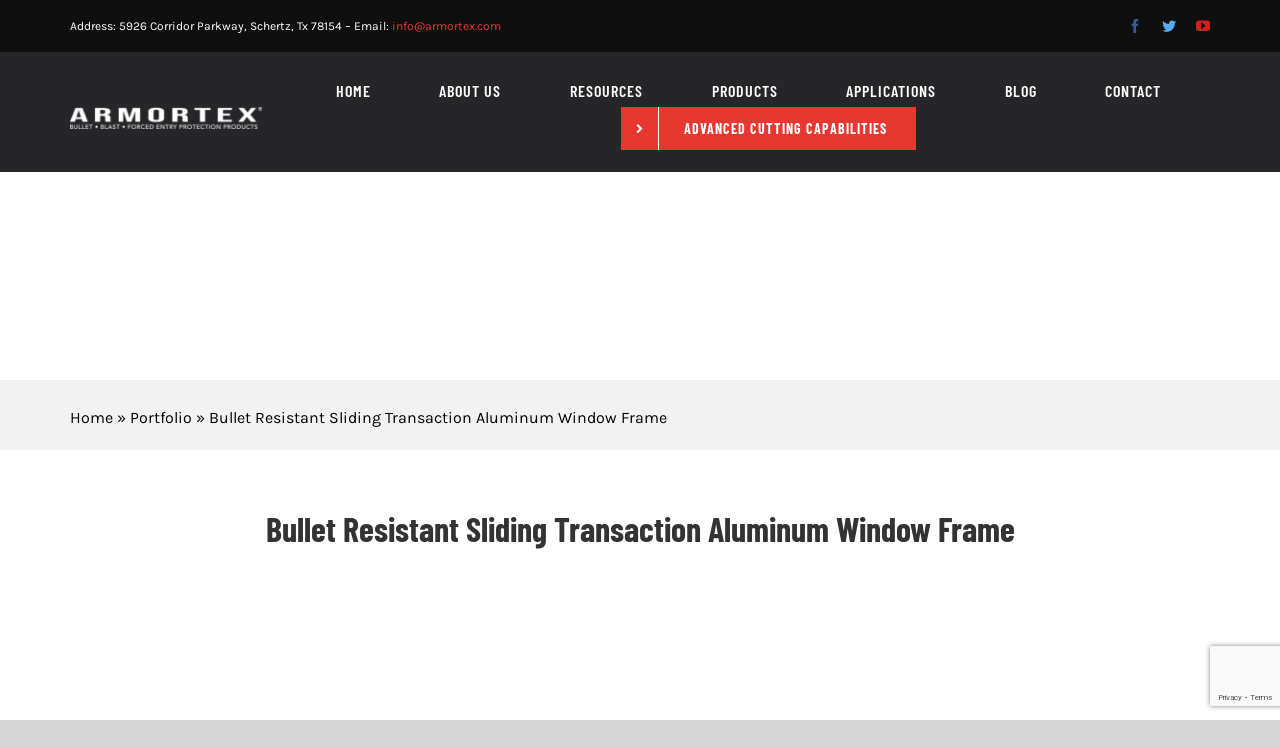

--- FILE ---
content_type: text/html; charset=UTF-8
request_url: https://www.armortex.com/our-products/bullet-resistant-sliding-transaction-aluminum-window-frame/?portfolioCats=94
body_size: 225165
content:

<!DOCTYPE html>
<html class="avada-html-layout-wide avada-html-header-position-top avada-is-100-percent-template" lang="en-US" prefix="og: http://ogp.me/ns# fb: http://ogp.me/ns/fb#">
<head>
	<meta http-equiv="X-UA-Compatible" content="IE=edge" />
	<meta http-equiv="Content-Type" content="text/html; charset=utf-8"/>
	<meta name="viewport" content="width=device-width, initial-scale=1" />
	<meta name='robots' content='index, follow, max-image-preview:large, max-snippet:-1, max-video-preview:-1' />

	<!-- This site is optimized with the Yoast SEO plugin v26.5 - https://yoast.com/wordpress/plugins/seo/ -->
	<title>Aluminum Sliding Transaction Frame | Integrated Bulletproof Windows</title>
	<meta name="description" content="Simple to install and practical for a variety of applications, our aluminum frame features sliding ballistic glass panels. Get a quote from Armortex today." />
	<link rel="canonical" href="https://www.armortex.com/our-products/bullet-resistant-sliding-transaction-aluminum-window-frame/" />
	<meta property="og:locale" content="en_US" />
	<meta property="og:type" content="article" />
	<meta property="og:title" content="Aluminum Sliding Transaction Frame | Integrated Bulletproof Windows" />
	<meta property="og:description" content="Simple to install and practical for a variety of applications, our aluminum frame features sliding ballistic glass panels. Get a quote from Armortex today." />
	<meta property="og:url" content="https://www.armortex.com/our-products/bullet-resistant-sliding-transaction-aluminum-window-frame/" />
	<meta property="og:site_name" content="Armortex" />
	<meta property="article:modified_time" content="2022-07-14T16:28:53+00:00" />
	<meta property="og:image" content="https://www.armortex.com/wp-content/uploads/2021/10/aluminum-sliding-transaction-window.jpg" />
	<meta property="og:image:width" content="300" />
	<meta property="og:image:height" content="300" />
	<meta property="og:image:type" content="image/jpeg" />
	<meta name="twitter:card" content="summary_large_image" />
	<meta name="twitter:label1" content="Est. reading time" />
	<meta name="twitter:data1" content="11 minutes" />
	<script type="application/ld+json" class="yoast-schema-graph">{"@context":"https://schema.org","@graph":[{"@type":"WebPage","@id":"https://www.armortex.com/our-products/bullet-resistant-sliding-transaction-aluminum-window-frame/","url":"https://www.armortex.com/our-products/bullet-resistant-sliding-transaction-aluminum-window-frame/","name":"Aluminum Sliding Transaction Frame | Integrated Bulletproof Windows","isPartOf":{"@id":"https://www.armortex.com/#website"},"primaryImageOfPage":{"@id":"https://www.armortex.com/our-products/bullet-resistant-sliding-transaction-aluminum-window-frame/#primaryimage"},"image":{"@id":"https://www.armortex.com/our-products/bullet-resistant-sliding-transaction-aluminum-window-frame/#primaryimage"},"thumbnailUrl":"https://www.armortex.com/wp-content/uploads/2021/10/aluminum-sliding-transaction-window.jpg","datePublished":"2021-12-22T20:51:07+00:00","dateModified":"2022-07-14T16:28:53+00:00","description":"Simple to install and practical for a variety of applications, our aluminum frame features sliding ballistic glass panels. Get a quote from Armortex today.","breadcrumb":{"@id":"https://www.armortex.com/our-products/bullet-resistant-sliding-transaction-aluminum-window-frame/#breadcrumb"},"inLanguage":"en-US","potentialAction":[{"@type":"ReadAction","target":["https://www.armortex.com/our-products/bullet-resistant-sliding-transaction-aluminum-window-frame/"]}]},{"@type":"ImageObject","inLanguage":"en-US","@id":"https://www.armortex.com/our-products/bullet-resistant-sliding-transaction-aluminum-window-frame/#primaryimage","url":"https://www.armortex.com/wp-content/uploads/2021/10/aluminum-sliding-transaction-window.jpg","contentUrl":"https://www.armortex.com/wp-content/uploads/2021/10/aluminum-sliding-transaction-window.jpg","width":300,"height":300},{"@type":"BreadcrumbList","@id":"https://www.armortex.com/our-products/bullet-resistant-sliding-transaction-aluminum-window-frame/#breadcrumb","itemListElement":[{"@type":"ListItem","position":1,"name":"Home","item":"https://www.armortex.com/"},{"@type":"ListItem","position":2,"name":"Portfolio","item":"https://www.armortex.com/our-products/"},{"@type":"ListItem","position":3,"name":"Bullet Resistant Sliding Transaction Aluminum Window Frame"}]},{"@type":"WebSite","@id":"https://www.armortex.com/#website","url":"https://www.armortex.com/","name":"Armortex","description":"Bullet Resistance | Bulletproofing","potentialAction":[{"@type":"SearchAction","target":{"@type":"EntryPoint","urlTemplate":"https://www.armortex.com/?s={search_term_string}"},"query-input":{"@type":"PropertyValueSpecification","valueRequired":true,"valueName":"search_term_string"}}],"inLanguage":"en-US"}]}</script>
	<!-- / Yoast SEO plugin. -->


<link rel="alternate" type="application/rss+xml" title="Armortex &raquo; Feed" href="https://www.armortex.com/feed/" />
<link rel="alternate" type="application/rss+xml" title="Armortex &raquo; Comments Feed" href="https://www.armortex.com/comments/feed/" />
<link rel="alternate" type="text/calendar" title="Armortex &raquo; iCal Feed" href="https://www.armortex.com/events/?ical=1" />
					<link rel="shortcut icon" href="https://www.armortex.com/wp-content/uploads/2022/03/favicon.png" type="image/x-icon" />
		
		
		
		
		
		<link rel="alternate" title="oEmbed (JSON)" type="application/json+oembed" href="https://www.armortex.com/wp-json/oembed/1.0/embed?url=https%3A%2F%2Fwww.armortex.com%2Four-products%2Fbullet-resistant-sliding-transaction-aluminum-window-frame%2F" />
<link rel="alternate" title="oEmbed (XML)" type="text/xml+oembed" href="https://www.armortex.com/wp-json/oembed/1.0/embed?url=https%3A%2F%2Fwww.armortex.com%2Four-products%2Fbullet-resistant-sliding-transaction-aluminum-window-frame%2F&#038;format=xml" />

		<meta property="og:title" content="Bullet Resistant Sliding Transaction Aluminum Window Frame"/>
		<meta property="og:type" content="article"/>
		<meta property="og:url" content="https://www.armortex.com/our-products/bullet-resistant-sliding-transaction-aluminum-window-frame/"/>
		<meta property="og:site_name" content="Armortex"/>
		<meta property="og:description" content="Bullet Resistant Sliding Transaction Aluminum Window Frame         
Description 
Bullet Resistant Extruded Aluminum Window Frames are designed for “non-ricochet type” and are intended to permit the capture and retention of attacking projectiles. It lessens the potential of random injury and lateral penetration. Framing systems are 6061-T6 Aluminum clear or"/>

									<meta property="og:image" content="https://www.armortex.com/wp-content/uploads/2021/10/aluminum-sliding-transaction-window.jpg"/>
							<style id='wp-img-auto-sizes-contain-inline-css' type='text/css'>
img:is([sizes=auto i],[sizes^="auto," i]){contain-intrinsic-size:3000px 1500px}
/*# sourceURL=wp-img-auto-sizes-contain-inline-css */
</style>
<link rel='stylesheet' id='genesis-blocks-style-css-css' href='https://www.armortex.com/wp-content/plugins/genesis-blocks/dist/style-blocks.build.css?ver=1753343744' type='text/css' media='all' />
<style id='classic-theme-styles-inline-css' type='text/css'>
/*! This file is auto-generated */
.wp-block-button__link{color:#fff;background-color:#32373c;border-radius:9999px;box-shadow:none;text-decoration:none;padding:calc(.667em + 2px) calc(1.333em + 2px);font-size:1.125em}.wp-block-file__button{background:#32373c;color:#fff;text-decoration:none}
/*# sourceURL=/wp-includes/css/classic-themes.min.css */
</style>
<link rel='stylesheet' id='fusion-dynamic-css-css' href='https://www.armortex.com/wp-content/uploads/fusion-styles/d5e07e1e24e4a75a2ea055fc0b35d8af.min.css?ver=3.6.1' type='text/css' media='all' />
<link rel="https://api.w.org/" href="https://www.armortex.com/wp-json/" /><link rel="alternate" title="JSON" type="application/json" href="https://www.armortex.com/wp-json/wp/v2/avada_portfolio/5982" /><link rel="EditURI" type="application/rsd+xml" title="RSD" href="https://www.armortex.com/xmlrpc.php?rsd" />
<meta name="generator" content="WordPress 6.9" />
<link rel='shortlink' href='https://www.armortex.com/?p=5982' />
<meta name="tec-api-version" content="v1"><meta name="tec-api-origin" content="https://www.armortex.com"><link rel="alternate" href="https://www.armortex.com/wp-json/tribe/events/v1/" /><style type="text/css" id="css-fb-visibility">@media screen and (max-width: 640px){.fusion-no-small-visibility{display:none !important;}body:not(.fusion-builder-ui-wireframe) .sm-text-align-center{text-align:center !important;}body:not(.fusion-builder-ui-wireframe) .sm-text-align-left{text-align:left !important;}body:not(.fusion-builder-ui-wireframe) .sm-text-align-right{text-align:right !important;}body:not(.fusion-builder-ui-wireframe) .sm-flex-align-center{justify-content:center !important;}body:not(.fusion-builder-ui-wireframe) .sm-flex-align-flex-start{justify-content:flex-start !important;}body:not(.fusion-builder-ui-wireframe) .sm-flex-align-flex-end{justify-content:flex-end !important;}body:not(.fusion-builder-ui-wireframe) .sm-mx-auto{margin-left:auto !important;margin-right:auto !important;}body:not(.fusion-builder-ui-wireframe) .sm-ml-auto{margin-left:auto !important;}body:not(.fusion-builder-ui-wireframe) .sm-mr-auto{margin-right:auto !important;}body:not(.fusion-builder-ui-wireframe) .fusion-absolute-position-small{position:absolute;top:auto;width:100%;}}@media screen and (min-width: 641px) and (max-width: 1024px){.fusion-no-medium-visibility{display:none !important;}body:not(.fusion-builder-ui-wireframe) .md-text-align-center{text-align:center !important;}body:not(.fusion-builder-ui-wireframe) .md-text-align-left{text-align:left !important;}body:not(.fusion-builder-ui-wireframe) .md-text-align-right{text-align:right !important;}body:not(.fusion-builder-ui-wireframe) .md-flex-align-center{justify-content:center !important;}body:not(.fusion-builder-ui-wireframe) .md-flex-align-flex-start{justify-content:flex-start !important;}body:not(.fusion-builder-ui-wireframe) .md-flex-align-flex-end{justify-content:flex-end !important;}body:not(.fusion-builder-ui-wireframe) .md-mx-auto{margin-left:auto !important;margin-right:auto !important;}body:not(.fusion-builder-ui-wireframe) .md-ml-auto{margin-left:auto !important;}body:not(.fusion-builder-ui-wireframe) .md-mr-auto{margin-right:auto !important;}body:not(.fusion-builder-ui-wireframe) .fusion-absolute-position-medium{position:absolute;top:auto;width:100%;}}@media screen and (min-width: 1025px){.fusion-no-large-visibility{display:none !important;}body:not(.fusion-builder-ui-wireframe) .lg-text-align-center{text-align:center !important;}body:not(.fusion-builder-ui-wireframe) .lg-text-align-left{text-align:left !important;}body:not(.fusion-builder-ui-wireframe) .lg-text-align-right{text-align:right !important;}body:not(.fusion-builder-ui-wireframe) .lg-flex-align-center{justify-content:center !important;}body:not(.fusion-builder-ui-wireframe) .lg-flex-align-flex-start{justify-content:flex-start !important;}body:not(.fusion-builder-ui-wireframe) .lg-flex-align-flex-end{justify-content:flex-end !important;}body:not(.fusion-builder-ui-wireframe) .lg-mx-auto{margin-left:auto !important;margin-right:auto !important;}body:not(.fusion-builder-ui-wireframe) .lg-ml-auto{margin-left:auto !important;}body:not(.fusion-builder-ui-wireframe) .lg-mr-auto{margin-right:auto !important;}body:not(.fusion-builder-ui-wireframe) .fusion-absolute-position-large{position:absolute;top:auto;width:100%;}}</style><style type="text/css">.recentcomments a{display:inline !important;padding:0 !important;margin:0 !important;}</style><meta name="generator" content="Powered by Slider Revolution 6.5.7 - responsive, Mobile-Friendly Slider Plugin for WordPress with comfortable drag and drop interface." />
<!-- Global site tag (gtag.js) - Google Analytics -->
<script async src="https://www.googletagmanager.com/gtag/js?id=UA-112837977-1"></script>
<script>
  window.dataLayer = window.dataLayer || [];
  function gtag(){dataLayer.push(arguments);}
  gtag('js', new Date());

  gtag('config', 'UA-112837977-1');gtag('config', 'AW-10887736439');
</script>

<!-- Google Tag Manager -->
<script>(function(w,d,s,l,i){w[l]=w[l]||[];w[l].push({'gtm.start':
new Date().getTime(),event:'gtm.js'});var f=d.getElementsByTagName(s)[0],
j=d.createElement(s),dl=l!='dataLayer'?'&l='+l:'';j.async=true;j.src=
'https://www.googletagmanager.com/gtm.js?id='+i+dl;f.parentNode.insertBefore(j,f);
})(window,document,'script','dataLayer','GTM-T2F3KF4');</script>
<!-- End Google Tag Manager --><script type="text/javascript">function setREVStartSize(e){
			//window.requestAnimationFrame(function() {				 
				window.RSIW = window.RSIW===undefined ? window.innerWidth : window.RSIW;	
				window.RSIH = window.RSIH===undefined ? window.innerHeight : window.RSIH;	
				try {								
					var pw = document.getElementById(e.c).parentNode.offsetWidth,
						newh;
					pw = pw===0 || isNaN(pw) ? window.RSIW : pw;
					e.tabw = e.tabw===undefined ? 0 : parseInt(e.tabw);
					e.thumbw = e.thumbw===undefined ? 0 : parseInt(e.thumbw);
					e.tabh = e.tabh===undefined ? 0 : parseInt(e.tabh);
					e.thumbh = e.thumbh===undefined ? 0 : parseInt(e.thumbh);
					e.tabhide = e.tabhide===undefined ? 0 : parseInt(e.tabhide);
					e.thumbhide = e.thumbhide===undefined ? 0 : parseInt(e.thumbhide);
					e.mh = e.mh===undefined || e.mh=="" || e.mh==="auto" ? 0 : parseInt(e.mh,0);		
					if(e.layout==="fullscreen" || e.l==="fullscreen") 						
						newh = Math.max(e.mh,window.RSIH);					
					else{					
						e.gw = Array.isArray(e.gw) ? e.gw : [e.gw];
						for (var i in e.rl) if (e.gw[i]===undefined || e.gw[i]===0) e.gw[i] = e.gw[i-1];					
						e.gh = e.el===undefined || e.el==="" || (Array.isArray(e.el) && e.el.length==0)? e.gh : e.el;
						e.gh = Array.isArray(e.gh) ? e.gh : [e.gh];
						for (var i in e.rl) if (e.gh[i]===undefined || e.gh[i]===0) e.gh[i] = e.gh[i-1];
											
						var nl = new Array(e.rl.length),
							ix = 0,						
							sl;					
						e.tabw = e.tabhide>=pw ? 0 : e.tabw;
						e.thumbw = e.thumbhide>=pw ? 0 : e.thumbw;
						e.tabh = e.tabhide>=pw ? 0 : e.tabh;
						e.thumbh = e.thumbhide>=pw ? 0 : e.thumbh;					
						for (var i in e.rl) nl[i] = e.rl[i]<window.RSIW ? 0 : e.rl[i];
						sl = nl[0];									
						for (var i in nl) if (sl>nl[i] && nl[i]>0) { sl = nl[i]; ix=i;}															
						var m = pw>(e.gw[ix]+e.tabw+e.thumbw) ? 1 : (pw-(e.tabw+e.thumbw)) / (e.gw[ix]);					
						newh =  (e.gh[ix] * m) + (e.tabh + e.thumbh);
					}
					var el = document.getElementById(e.c);
					if (el!==null && el) el.style.height = newh+"px";					
					el = document.getElementById(e.c+"_wrapper");
					if (el!==null && el) {
						el.style.height = newh+"px";
						el.style.display = "block";
					}
				} catch(e){
					console.log("Failure at Presize of Slider:" + e)
				}					   
			//});
		  };</script>
		<script type="text/javascript">
			var doc = document.documentElement;
			doc.setAttribute( 'data-useragent', navigator.userAgent );
		</script>
		
	<style id='global-styles-inline-css' type='text/css'>
:root{--wp--preset--aspect-ratio--square: 1;--wp--preset--aspect-ratio--4-3: 4/3;--wp--preset--aspect-ratio--3-4: 3/4;--wp--preset--aspect-ratio--3-2: 3/2;--wp--preset--aspect-ratio--2-3: 2/3;--wp--preset--aspect-ratio--16-9: 16/9;--wp--preset--aspect-ratio--9-16: 9/16;--wp--preset--color--black: #000000;--wp--preset--color--cyan-bluish-gray: #abb8c3;--wp--preset--color--white: #ffffff;--wp--preset--color--pale-pink: #f78da7;--wp--preset--color--vivid-red: #cf2e2e;--wp--preset--color--luminous-vivid-orange: #ff6900;--wp--preset--color--luminous-vivid-amber: #fcb900;--wp--preset--color--light-green-cyan: #7bdcb5;--wp--preset--color--vivid-green-cyan: #00d084;--wp--preset--color--pale-cyan-blue: #8ed1fc;--wp--preset--color--vivid-cyan-blue: #0693e3;--wp--preset--color--vivid-purple: #9b51e0;--wp--preset--gradient--vivid-cyan-blue-to-vivid-purple: linear-gradient(135deg,rgb(6,147,227) 0%,rgb(155,81,224) 100%);--wp--preset--gradient--light-green-cyan-to-vivid-green-cyan: linear-gradient(135deg,rgb(122,220,180) 0%,rgb(0,208,130) 100%);--wp--preset--gradient--luminous-vivid-amber-to-luminous-vivid-orange: linear-gradient(135deg,rgb(252,185,0) 0%,rgb(255,105,0) 100%);--wp--preset--gradient--luminous-vivid-orange-to-vivid-red: linear-gradient(135deg,rgb(255,105,0) 0%,rgb(207,46,46) 100%);--wp--preset--gradient--very-light-gray-to-cyan-bluish-gray: linear-gradient(135deg,rgb(238,238,238) 0%,rgb(169,184,195) 100%);--wp--preset--gradient--cool-to-warm-spectrum: linear-gradient(135deg,rgb(74,234,220) 0%,rgb(151,120,209) 20%,rgb(207,42,186) 40%,rgb(238,44,130) 60%,rgb(251,105,98) 80%,rgb(254,248,76) 100%);--wp--preset--gradient--blush-light-purple: linear-gradient(135deg,rgb(255,206,236) 0%,rgb(152,150,240) 100%);--wp--preset--gradient--blush-bordeaux: linear-gradient(135deg,rgb(254,205,165) 0%,rgb(254,45,45) 50%,rgb(107,0,62) 100%);--wp--preset--gradient--luminous-dusk: linear-gradient(135deg,rgb(255,203,112) 0%,rgb(199,81,192) 50%,rgb(65,88,208) 100%);--wp--preset--gradient--pale-ocean: linear-gradient(135deg,rgb(255,245,203) 0%,rgb(182,227,212) 50%,rgb(51,167,181) 100%);--wp--preset--gradient--electric-grass: linear-gradient(135deg,rgb(202,248,128) 0%,rgb(113,206,126) 100%);--wp--preset--gradient--midnight: linear-gradient(135deg,rgb(2,3,129) 0%,rgb(40,116,252) 100%);--wp--preset--font-size--small: 12px;--wp--preset--font-size--medium: 20px;--wp--preset--font-size--large: 24px;--wp--preset--font-size--x-large: 42px;--wp--preset--font-size--normal: 16px;--wp--preset--font-size--xlarge: 32px;--wp--preset--font-size--huge: 48px;--wp--preset--spacing--20: 0.44rem;--wp--preset--spacing--30: 0.67rem;--wp--preset--spacing--40: 1rem;--wp--preset--spacing--50: 1.5rem;--wp--preset--spacing--60: 2.25rem;--wp--preset--spacing--70: 3.38rem;--wp--preset--spacing--80: 5.06rem;--wp--preset--shadow--natural: 6px 6px 9px rgba(0, 0, 0, 0.2);--wp--preset--shadow--deep: 12px 12px 50px rgba(0, 0, 0, 0.4);--wp--preset--shadow--sharp: 6px 6px 0px rgba(0, 0, 0, 0.2);--wp--preset--shadow--outlined: 6px 6px 0px -3px rgb(255, 255, 255), 6px 6px rgb(0, 0, 0);--wp--preset--shadow--crisp: 6px 6px 0px rgb(0, 0, 0);}:where(.is-layout-flex){gap: 0.5em;}:where(.is-layout-grid){gap: 0.5em;}body .is-layout-flex{display: flex;}.is-layout-flex{flex-wrap: wrap;align-items: center;}.is-layout-flex > :is(*, div){margin: 0;}body .is-layout-grid{display: grid;}.is-layout-grid > :is(*, div){margin: 0;}:where(.wp-block-columns.is-layout-flex){gap: 2em;}:where(.wp-block-columns.is-layout-grid){gap: 2em;}:where(.wp-block-post-template.is-layout-flex){gap: 1.25em;}:where(.wp-block-post-template.is-layout-grid){gap: 1.25em;}.has-black-color{color: var(--wp--preset--color--black) !important;}.has-cyan-bluish-gray-color{color: var(--wp--preset--color--cyan-bluish-gray) !important;}.has-white-color{color: var(--wp--preset--color--white) !important;}.has-pale-pink-color{color: var(--wp--preset--color--pale-pink) !important;}.has-vivid-red-color{color: var(--wp--preset--color--vivid-red) !important;}.has-luminous-vivid-orange-color{color: var(--wp--preset--color--luminous-vivid-orange) !important;}.has-luminous-vivid-amber-color{color: var(--wp--preset--color--luminous-vivid-amber) !important;}.has-light-green-cyan-color{color: var(--wp--preset--color--light-green-cyan) !important;}.has-vivid-green-cyan-color{color: var(--wp--preset--color--vivid-green-cyan) !important;}.has-pale-cyan-blue-color{color: var(--wp--preset--color--pale-cyan-blue) !important;}.has-vivid-cyan-blue-color{color: var(--wp--preset--color--vivid-cyan-blue) !important;}.has-vivid-purple-color{color: var(--wp--preset--color--vivid-purple) !important;}.has-black-background-color{background-color: var(--wp--preset--color--black) !important;}.has-cyan-bluish-gray-background-color{background-color: var(--wp--preset--color--cyan-bluish-gray) !important;}.has-white-background-color{background-color: var(--wp--preset--color--white) !important;}.has-pale-pink-background-color{background-color: var(--wp--preset--color--pale-pink) !important;}.has-vivid-red-background-color{background-color: var(--wp--preset--color--vivid-red) !important;}.has-luminous-vivid-orange-background-color{background-color: var(--wp--preset--color--luminous-vivid-orange) !important;}.has-luminous-vivid-amber-background-color{background-color: var(--wp--preset--color--luminous-vivid-amber) !important;}.has-light-green-cyan-background-color{background-color: var(--wp--preset--color--light-green-cyan) !important;}.has-vivid-green-cyan-background-color{background-color: var(--wp--preset--color--vivid-green-cyan) !important;}.has-pale-cyan-blue-background-color{background-color: var(--wp--preset--color--pale-cyan-blue) !important;}.has-vivid-cyan-blue-background-color{background-color: var(--wp--preset--color--vivid-cyan-blue) !important;}.has-vivid-purple-background-color{background-color: var(--wp--preset--color--vivid-purple) !important;}.has-black-border-color{border-color: var(--wp--preset--color--black) !important;}.has-cyan-bluish-gray-border-color{border-color: var(--wp--preset--color--cyan-bluish-gray) !important;}.has-white-border-color{border-color: var(--wp--preset--color--white) !important;}.has-pale-pink-border-color{border-color: var(--wp--preset--color--pale-pink) !important;}.has-vivid-red-border-color{border-color: var(--wp--preset--color--vivid-red) !important;}.has-luminous-vivid-orange-border-color{border-color: var(--wp--preset--color--luminous-vivid-orange) !important;}.has-luminous-vivid-amber-border-color{border-color: var(--wp--preset--color--luminous-vivid-amber) !important;}.has-light-green-cyan-border-color{border-color: var(--wp--preset--color--light-green-cyan) !important;}.has-vivid-green-cyan-border-color{border-color: var(--wp--preset--color--vivid-green-cyan) !important;}.has-pale-cyan-blue-border-color{border-color: var(--wp--preset--color--pale-cyan-blue) !important;}.has-vivid-cyan-blue-border-color{border-color: var(--wp--preset--color--vivid-cyan-blue) !important;}.has-vivid-purple-border-color{border-color: var(--wp--preset--color--vivid-purple) !important;}.has-vivid-cyan-blue-to-vivid-purple-gradient-background{background: var(--wp--preset--gradient--vivid-cyan-blue-to-vivid-purple) !important;}.has-light-green-cyan-to-vivid-green-cyan-gradient-background{background: var(--wp--preset--gradient--light-green-cyan-to-vivid-green-cyan) !important;}.has-luminous-vivid-amber-to-luminous-vivid-orange-gradient-background{background: var(--wp--preset--gradient--luminous-vivid-amber-to-luminous-vivid-orange) !important;}.has-luminous-vivid-orange-to-vivid-red-gradient-background{background: var(--wp--preset--gradient--luminous-vivid-orange-to-vivid-red) !important;}.has-very-light-gray-to-cyan-bluish-gray-gradient-background{background: var(--wp--preset--gradient--very-light-gray-to-cyan-bluish-gray) !important;}.has-cool-to-warm-spectrum-gradient-background{background: var(--wp--preset--gradient--cool-to-warm-spectrum) !important;}.has-blush-light-purple-gradient-background{background: var(--wp--preset--gradient--blush-light-purple) !important;}.has-blush-bordeaux-gradient-background{background: var(--wp--preset--gradient--blush-bordeaux) !important;}.has-luminous-dusk-gradient-background{background: var(--wp--preset--gradient--luminous-dusk) !important;}.has-pale-ocean-gradient-background{background: var(--wp--preset--gradient--pale-ocean) !important;}.has-electric-grass-gradient-background{background: var(--wp--preset--gradient--electric-grass) !important;}.has-midnight-gradient-background{background: var(--wp--preset--gradient--midnight) !important;}.has-small-font-size{font-size: var(--wp--preset--font-size--small) !important;}.has-medium-font-size{font-size: var(--wp--preset--font-size--medium) !important;}.has-large-font-size{font-size: var(--wp--preset--font-size--large) !important;}.has-x-large-font-size{font-size: var(--wp--preset--font-size--x-large) !important;}
/*# sourceURL=global-styles-inline-css */
</style>
<link rel='stylesheet' id='rs-plugin-settings-css' href='https://www.armortex.com/wp-content/plugins/revslider/public/assets/css/rs6.css?ver=6.5.7' type='text/css' media='all' />
<style id='rs-plugin-settings-inline-css' type='text/css'>
#rs-demo-id {}
/*# sourceURL=rs-plugin-settings-inline-css */
</style>
</head>

<body data-rsssl=1 class="wp-singular avada_portfolio-template-default single single-avada_portfolio postid-5982 single-format-standard wp-theme-Avada tribe-no-js fusion-image-hovers fusion-pagination-sizing fusion-button_type-flat fusion-button_span-no fusion-button_gradient-linear avada-image-rollover-circle-yes avada-image-rollover-yes avada-image-rollover-direction-fade fusion-body ltr no-tablet-sticky-header no-mobile-sticky-header no-mobile-slidingbar no-mobile-totop fusion-disable-outline fusion-sub-menu-fade mobile-logo-pos-left layout-wide-mode avada-has-boxed-modal-shadow- layout-scroll-offset-full avada-has-zero-margin-offset-top fusion-top-header menu-text-align-center mobile-menu-design-modern fusion-show-pagination-text fusion-header-layout-v3 avada-responsive avada-footer-fx-none avada-menu-highlight-style-bottombar fusion-search-form-classic fusion-main-menu-search-dropdown fusion-avatar-square avada-dropdown-styles avada-blog-layout-grid avada-blog-archive-layout-grid avada-ec-not-100-width avada-ec-meta-layout-below_content avada-header-shadow-no avada-menu-icon-position-left avada-has-mainmenu-dropdown-divider avada-has-breadcrumb-mobile-hidden avada-has-pagetitlebar-retina-bg-image avada-has-titlebar-hide avada-has-footer-widget-bg-image avada-header-border-color-full-transparent avada-has-transparent-timeline_color avada-has-pagination-width_height avada-flyout-menu-direction-fade avada-ec-views-v2" >
<!-- Google Tag Manager (noscript) -->
<noscript><iframe src="https://www.googletagmanager.com/ns.html?id=GTM-T2F3KF4"
height="0" width="0" style="display:none;visibility:hidden"></iframe></noscript>
<!-- End Google Tag Manager (noscript) -->
	
<script type="text/javascript" id="bbp-swap-no-js-body-class">
	document.body.className = document.body.className.replace( 'bbp-no-js', 'bbp-js' );
</script>

	<a class="skip-link screen-reader-text" href="#content">Skip to content</a>

	<div id="boxed-wrapper">
		<div class="fusion-sides-frame"></div>
		<div id="wrapper" class="fusion-wrapper">
			<div id="home" style="position:relative;top:-1px;"></div>
							<section class="fusion-tb-header"><div class="fusion-fullwidth fullwidth-box fusion-builder-row-1 fusion-flex-container nonhundred-percent-fullwidth non-hundred-percent-height-scrolling" style="background-color: #0f0f10;background-position: center center;background-repeat: no-repeat;border-width: 0px 0px 0px 0px;border-color:#eae9e9;border-style:solid;" ><div class="fusion-builder-row fusion-row fusion-flex-align-items-stretch" style="max-width:1185.6px;margin-left: calc(-4% / 2 );margin-right: calc(-4% / 2 );"><div class="fusion-layout-column fusion_builder_column fusion-builder-column-0 fusion_builder_column_1_2 1_2 fusion-flex-column"><div class="fusion-column-wrapper fusion-flex-justify-content-flex-start fusion-content-layout-column" style="background-position:left top;background-repeat:no-repeat;-webkit-background-size:cover;-moz-background-size:cover;-o-background-size:cover;background-size:cover;padding: 0px 0px 0px 0px;"><div class="fusion-text fusion-text-1 sm-text-align-center" style="font-size:12px;color:#ffffff;"><p>Address: 5926 Corridor Parkway, Schertz, Tx 78154 – Email: <span style="color: #e83630;"><a style="color: #e83630;" href="mailto:info@armortex.com">info@armortex.com</a></span></p>
</div></div><style type="text/css">.fusion-body .fusion-builder-column-0{width:50% !important;margin-top : 0px;margin-bottom : 0px;}.fusion-builder-column-0 > .fusion-column-wrapper {padding-top : 0px !important;padding-right : 0px !important;margin-right : 3.84%;padding-bottom : 0px !important;padding-left : 0px !important;margin-left : 3.84%;}@media only screen and (max-width:1024px) {.fusion-body .fusion-builder-column-0{width:50% !important;order : 0;}.fusion-builder-column-0 > .fusion-column-wrapper {margin-right : 3.84%;margin-left : 3.84%;}}@media only screen and (max-width:640px) {.fusion-body .fusion-builder-column-0{width:100% !important;order : 0;}.fusion-builder-column-0 > .fusion-column-wrapper {margin-right : 1.92%;margin-left : 1.92%;}}</style></div><div class="fusion-layout-column fusion_builder_column fusion-builder-column-1 fusion_builder_column_1_2 1_2 fusion-flex-column"><div class="fusion-column-wrapper fusion-flex-justify-content-center fusion-content-layout-column" style="background-position:left top;background-repeat:no-repeat;-webkit-background-size:cover;-moz-background-size:cover;-o-background-size:cover;background-size:cover;padding: 0px 0px 0px 0px;"><div class="fusion-social-links fusion-social-links-1"><div class="fusion-social-networks"><div class="fusion-social-networks-wrapper"><a class="fusion-social-network-icon fusion-tooltip fusion-facebook awb-icon-facebook" style="color:#3b5998;font-size:14px;" title="Facebook" aria-label="facebook" target="_blank" rel="noopener noreferrer" href="https://www.facebook.com/pages/Armortex/110050175725295"></a><a class="fusion-social-network-icon fusion-tooltip fusion-twitter awb-icon-twitter" style="color:#55acee;font-size:14px;" title="Twitter" aria-label="twitter" target="_blank" rel="noopener noreferrer" href="https://twitter.com/armortex"></a><a class="fusion-social-network-icon fusion-tooltip fusion-youtube awb-icon-youtube" style="color:#cd201f;font-size:14px;" title="YouTube" aria-label="youtube" target="_blank" rel="noopener noreferrer" href="https://www.youtube.com/user/Armortex/"></a></div></div></div><style type="text/css">.fusion-social-links-1{text-align:right;}@media only screen and (max-width:1024px){.fusion-social-links-1{text-align:;} }@media only screen and (max-width:640px){.fusion-social-links-1{text-align:center;} }.fusion-social-links-1{ margin-top : 0px;margin-right : 0px;margin-bottom : 0px;margin-left : 0px;}</style></div><style type="text/css">.fusion-body .fusion-builder-column-1{width:50% !important;margin-top : 0px;margin-bottom : 0px;}.fusion-builder-column-1 > .fusion-column-wrapper {padding-top : 0px !important;padding-right : 0px !important;margin-right : 3.84%;padding-bottom : 0px !important;padding-left : 0px !important;margin-left : 3.84%;}@media only screen and (max-width:1024px) {.fusion-body .fusion-builder-column-1{width:50% !important;order : 0;}.fusion-builder-column-1 > .fusion-column-wrapper {margin-right : 3.84%;margin-left : 3.84%;}}@media only screen and (max-width:640px) {.fusion-body .fusion-builder-column-1{width:100% !important;order : 0;}.fusion-builder-column-1 > .fusion-column-wrapper {margin-right : 1.92%;margin-left : 1.92%;}}</style></div></div><style type="text/css">.fusion-body .fusion-flex-container.fusion-builder-row-1{ padding-top : 5px;margin-top : 0px;padding-right : 30px;padding-bottom : 5px;margin-bottom : 0px;padding-left : 30px;}@media only screen and (max-width:640px) {.fusion-body .fusion-flex-container.fusion-builder-row-1{ padding-bottom : 14px;}}</style></div>
<div class="fusion-fullwidth fullwidth-box fusion-builder-row-2 fusion-flex-container nonhundred-percent-fullwidth non-hundred-percent-height-scrolling fusion-custom-z-index" style="background-color: #262528;background-position: center center;background-repeat: no-repeat;border-width: 0px 0px 0px 0px;border-color:#eae9e9;border-style:solid;" ><div class="fusion-builder-row fusion-row fusion-flex-align-items-flex-start" style="max-width:1185.6px;margin-left: calc(-4% / 2 );margin-right: calc(-4% / 2 );"><div class="fusion-layout-column fusion_builder_column fusion-builder-column-2 fusion_builder_column_1_5 1_5 fusion-flex-column fusion-flex-align-self-center"><div class="fusion-column-wrapper fusion-flex-justify-content-flex-start fusion-content-layout-column" style="background-position:left top;background-repeat:no-repeat;-webkit-background-size:cover;-moz-background-size:cover;-o-background-size:cover;background-size:cover;padding: 10px 0px 0px 0px;"><div ><span class=" fusion-imageframe imageframe-none imageframe-1 hover-type-none"><a class="fusion-no-lightbox" href="https://www.armortex.com/" target="_self" aria-label="Armortex-Logo_White_RET_600"><img decoding="async" width="600" height="70" src="https://www.armortex.com/wp-content/uploads/2021/09/Armortex-Logo_White_RET_600.png" alt class="img-responsive wp-image-5026 disable-lazyload" srcset="https://www.armortex.com/wp-content/uploads/2021/09/Armortex-Logo_White_RET_600-200x23.png 200w, https://www.armortex.com/wp-content/uploads/2021/09/Armortex-Logo_White_RET_600-400x47.png 400w, https://www.armortex.com/wp-content/uploads/2021/09/Armortex-Logo_White_RET_600.png 600w" sizes="(max-width: 1024px) 100vw, (max-width: 640px) 100vw, 200px" /></a></span></div></div><style type="text/css">.fusion-body .fusion-builder-column-2{width:20% !important;margin-top : 0px;margin-bottom : 0px;}.fusion-builder-column-2 > .fusion-column-wrapper {padding-top : 10px !important;padding-right : 0px !important;margin-right : 9.6%;padding-bottom : 0px !important;padding-left : 0px !important;margin-left : 9.6%;}@media only screen and (max-width:1024px) {.fusion-body .fusion-builder-column-2{width:33.333333333333% !important;order : 0;}.fusion-builder-column-2 > .fusion-column-wrapper {margin-right : 5.76%;margin-left : 5.76%;}}@media only screen and (max-width:640px) {.fusion-body .fusion-builder-column-2{width:50% !important;order : 0;}.fusion-builder-column-2 > .fusion-column-wrapper {margin-right : 3.84%;margin-left : 3.84%;}}</style></div><div class="fusion-layout-column fusion_builder_column fusion-builder-column-3 fusion_builder_column_4_5 4_5 fusion-flex-column"><div class="fusion-column-wrapper fusion-flex-justify-content-flex-start fusion-content-layout-column" style="background-position:left top;background-repeat:no-repeat;-webkit-background-size:cover;-moz-background-size:cover;-o-background-size:cover;background-size:cover;padding: 5px 0px 0px 0px;"><nav class="fusion-menu-element-wrapper direction-row mode-dropdown expand-method-hover submenu-mode-dropdown mobile-mode-collapse-to-button mobile-size-full-absolute icons-position-left dropdown-carets-no has-active-border-bottom-yes has-active-border-left-no has-active-border-right-no mobile-trigger-fullwidth-off mobile-indent-on mobile-justify-left main-justify-left loading mega-menu-loading expand-right submenu-transition-fade main-menu-spacing" aria-label="Menu" data-breakpoint="1024" data-count="0" data-transition-type="center" data-transition-time="300"><button type="button" class="avada-menu-mobile-menu-trigger no-text" onClick="fusionNavClickExpandBtn(this);" aria-expanded="false" aria-controls="menu-main-menu"><span class="inner"><span class="collapsed-nav-text"><span class="screen-reader-text">Toggle Navigation</span></span><span class="collapsed-nav-icon"><span class="collapsed-nav-icon-open esports-bars-solid"></span><span class="collapsed-nav-icon-close esports-times-solid"></span></span></span></button><style>.fusion-body .fusion-menu-element-wrapper[data-count="0"] .fusion-menu-element-list{justify-content:space-evenly;font-family:"Barlow Condensed";font-weight:600;}.fusion-body .fusion-menu-element-wrapper[data-count="0"] > .avada-menu-mobile-menu-trigger{font-family:"Barlow Condensed";font-weight:600;background-color:rgba(255,255,255,0);color:#ffffff;padding-right:0px;font-size:32px;}.fusion-body .fusion-menu-element-wrapper[data-count="0"] .fusion-megamenu-wrapper .fusion-megamenu-holder .fusion-megamenu .fusion-megamenu-submenu .fusion-megamenu-title .awb-justify-title{font-family:"Barlow Condensed";font-weight:600;}.fusion-body .fusion-menu-element-wrapper[data-count="0"] [class*="awb-icon-"],.fusion-body .fusion-menu-element-wrapper[data-count="0"] [class^="awb-icon-"]{font-family:Barlow Condensed !important;}.fusion-body .fusion-menu-element-wrapper[data-count="0"] .fusion-menu-element-list > li{margin-left:calc(40px / 2);margin-right:calc(40px / 2);}.fusion-body .fusion-menu-element-wrapper[data-count="0"] .fusion-menu-element-list > li:not(.fusion-menu-item-button):not(.menu-item-has-children):focus-within > a{padding-bottom:calc(0px + 4px);}.fusion-body .fusion-menu-element-wrapper[data-count="0"] .fusion-menu-element-list > li:not(.fusion-menu-item-button) > a,.fusion-body .fusion-menu-element-wrapper[data-count="0"] .fusion-menu-element-list > li:not(.fusion-menu-item-button):not(.menu-item-has-children):hover > a,.fusion-body .fusion-menu-element-wrapper[data-count="0"] .fusion-menu-element-list > li:not(.fusion-menu-item-button):not(.menu-item-has-children).hover > a,.fusion-body .fusion-menu-element-wrapper[data-count="0"] .fusion-menu-element-list > li:not(.fusion-menu-item-button):not(.menu-item-has-children):focus > a,.fusion-body .fusion-menu-element-wrapper[data-count="0"] .fusion-menu-element-list > li:not(.fusion-menu-item-button):not(.menu-item-has-children):active > a,.fusion-body .fusion-menu-element-wrapper[data-count="0"] .fusion-menu-element-list > li:not(.fusion-menu-item-button):not(.menu-item-has-children).current-menu-item > a{padding-bottom:calc(0px + 4px);}.fusion-body .fusion-menu-element-wrapper[data-count="0"] .fusion-menu-element-list > li:not(.fusion-menu-item-button):not(.menu-item-has-children).current-menu-ancestor > a{padding-bottom:calc(0px + 4px);}.fusion-body .fusion-menu-element-wrapper[data-count="0"] .fusion-menu-element-list > li:not(.fusion-menu-item-button):not(.menu-item-has-children).current-menu-parent > a{padding-bottom:calc(0px + 4px);}.fusion-body .fusion-menu-element-wrapper[data-count="0"] .fusion-menu-element-list > li:not(.fusion-menu-item-button):not(.menu-item-has-children).expanded > a{padding-bottom:calc(0px + 4px);}.fusion-body .fusion-menu-element-wrapper[data-count="0"] .fusion-overlay-search .fusion-close-search:before,.fusion-body .fusion-menu-element-wrapper[data-count="0"] .fusion-overlay-search .fusion-close-search:after{background:#ffffff;}.fusion-body .fusion-menu-element-wrapper[data-count="0"]:not(.collapse-enabled) .fusion-menu-element-list > li:not(.fusion-menu-item-button):not(.custom-menu-search-overlay):focus-within > a{color:#e83630 !important;}.fusion-body .fusion-menu-element-wrapper[data-count="0"]:not(.collapse-enabled) .fusion-menu-element-list > li:not(.fusion-menu-item-button):not(.custom-menu-search-overlay):hover > a,.fusion-body .fusion-menu-element-wrapper[data-count="0"]:not(.collapse-enabled) .fusion-menu-element-list > li:not(.fusion-menu-item-button).hover > a,.fusion-body .fusion-menu-element-wrapper[data-count="0"]:not(.collapse-enabled) .fusion-menu-element-list > li:not(.fusion-menu-item-button):not(.custom-menu-search-overlay):focus > a,.fusion-body .fusion-menu-element-wrapper[data-count="0"]:not(.collapse-enabled) .fusion-menu-element-list > li:not(.fusion-menu-item-button):not(.custom-menu-search-overlay):active > a,.fusion-body .fusion-menu-element-wrapper[data-count="0"]:not(.collapse-enabled) .fusion-menu-element-list > li:not(.fusion-menu-item-button).current-menu-item > a{color:#e83630 !important;}.fusion-body .fusion-menu-element-wrapper[data-count="0"]:not(.collapse-enabled) .fusion-menu-element-list > li:not(.fusion-menu-item-button).current-menu-ancestor:not(.awb-flyout-top-level-no-link) > a{color:#e83630 !important;}.fusion-body .fusion-menu-element-wrapper[data-count="0"]:not(.collapse-enabled) .fusion-menu-element-list > li:not(.fusion-menu-item-button).current-menu-parent:not(.awb-flyout-top-level-no-link) > a{color:#e83630 !important;}.fusion-body .fusion-menu-element-wrapper[data-count="0"]:not(.collapse-enabled) .fusion-menu-element-list > li:not(.fusion-menu-item-button).expanded > a{color:#e83630 !important;}.fusion-body .fusion-menu-element-wrapper[data-count="0"]:not(.collapse-enabled) .fusion-menu-element-list > li:not(.fusion-menu-item-button):hover > .fusion-open-nav-submenu{color:#e83630 !important;}.fusion-body .fusion-menu-element-wrapper[data-count="0"]:not(.collapse-enabled) .fusion-menu-element-list > li:not(.fusion-menu-item-button).hover > .fusion-open-nav-submenu{color:#e83630 !important;}.fusion-body .fusion-menu-element-wrapper[data-count="0"]:not(.collapse-enabled) .fusion-menu-element-list > li:not(.fusion-menu-item-button):focus > .fusion-open-nav-submenu{color:#e83630 !important;}.fusion-body .fusion-menu-element-wrapper[data-count="0"]:not(.collapse-enabled) .fusion-menu-element-list > li:not(.fusion-menu-item-button):active > .fusion-open-nav-submenu{color:#e83630 !important;}.fusion-body .fusion-menu-element-wrapper[data-count="0"]:not(.collapse-enabled) .fusion-menu-element-list > li:not(.fusion-menu-item-button):focus-within > .fusion-open-nav-submenu{color:#e83630 !important;}.fusion-body .fusion-menu-element-wrapper[data-count="0"]:not(.collapse-enabled) .fusion-menu-element-list > li:not(.fusion-menu-item-button).current-menu-item > .fusion-open-nav-submenu{color:#e83630 !important;}.fusion-body .fusion-menu-element-wrapper[data-count="0"]:not(.collapse-enabled) .fusion-menu-element-list > li:not(.fusion-menu-item-button).current-menu-ancestor > .fusion-open-nav-submenu{color:#e83630 !important;}.fusion-body .fusion-menu-element-wrapper[data-count="0"]:not(.collapse-enabled) .fusion-menu-element-list > li:not(.fusion-menu-item-button).current-menu-parent > .fusion-open-nav-submenu{color:#e83630 !important;}.fusion-body .fusion-menu-element-wrapper[data-count="0"]:not(.collapse-enabled) .fusion-menu-element-list > li:not(.fusion-menu-item-button).expanded > .fusion-open-nav-submenu{color:#e83630 !important;}.fusion-body .fusion-menu-element-wrapper[data-count="0"] .fusion-menu-element-list > li:not(.fusion-menu-item-button) > .background-default{border-bottom-width:4px;}.fusion-body .fusion-menu-element-wrapper[data-count="0"] .fusion-menu-element-list > li:not(.fusion-menu-item-button) > .background-active{border-bottom-width:4px;border-color:#e83630;}.fusion-body .fusion-menu-element-wrapper[data-count="0"].direction-row:not(.collapse-enabled):not(.submenu-mode-flyout) .fusion-menu-element-list > li > ul.sub-menu:not(.fusion-megamenu),.fusion-body .fusion-menu-element-wrapper[data-count="0"]:not(.collapse-enabled):not(.submenu-mode-flyout) .fusion-menu-element-list .fusion-megamenu-wrapper{margin-top:26px !important;}.fusion-body .fusion-menu-element-wrapper[data-count="0"].expand-method-hover.direction-row .fusion-menu-element-list > li:hover:before,.fusion-body .fusion-menu-element-wrapper[data-count="0"].expand-method-hover.direction-row .fusion-menu-element-list > li.hover:before,.fusion-body .fusion-menu-element-wrapper[data-count="0"].expand-method-hover.direction-row .fusion-menu-element-list > li:focus:before,.fusion-body .fusion-menu-element-wrapper[data-count="0"].expand-method-hover.direction-row .fusion-menu-element-list > li:active:before{bottom:calc(0px - 26px);height:26px;}.fusion-body .fusion-menu-element-wrapper[data-count="0"].expand-method-hover.direction-row .fusion-menu-element-list > li:focus-within:before{bottom:calc(0px - 26px);height:26px;}.fusion-body .fusion-menu-element-wrapper[data-count="0"] .fusion-menu-element-list .sub-menu > li,.fusion-body .fusion-menu-element-wrapper[data-count="0"] .fusion-menu-element-list .sub-menu li a{font-family:"Karla";font-weight:400;}.fusion-body .fusion-menu-element-wrapper[data-count="0"] .sub-menu .fusion-menu-cart,.fusion-body .fusion-menu-element-wrapper[data-count="0"] .custom-menu-search-dropdown .fusion-menu-searchform-dropdown .fusion-search-form-content,.fusion-body .fusion-menu-element-wrapper[data-count="0"] .avada-menu-login-box .avada-custom-menu-item-contents,.fusion-body .fusion-menu-element-wrapper[data-count="0"] .fusion-megamenu-wrapper .fusion-megamenu-holder,.fusion-body .fusion-menu-element-wrapper[data-count="0"] .fusion-menu-element-list ul:not(.fusion-megamenu) > li:not(.fusion-menu-item-button){background-color:#262528;}.fusion-body .fusion-menu-element-wrapper[data-count="0"] .fusion-megamenu-wrapper li .fusion-megamenu-title-disabled{background-color:#262528;color:#ffffff;border-color:rgba(226,226,226,0.18);}.fusion-body .fusion-menu-element-wrapper[data-count="0"] .fusion-menu-element-list ul:not(.fusion-megamenu):not(.fusion-menu-searchform-dropdown) > li:not(.fusion-menu-item-button):focus-within{background-color:#3c3b42;}.fusion-body .fusion-menu-element-wrapper[data-count="0"] .fusion-menu-element-list ul:not(.fusion-megamenu):not(.fusion-menu-searchform-dropdown) > li:not(.fusion-menu-item-button):hover,.fusion-body .fusion-menu-element-wrapper[data-count="0"] .fusion-menu-element-list ul:not(.fusion-megamenu):not(.fusion-menu-searchform-dropdown) > li:not(.fusion-menu-item-button):focus,.fusion-body .fusion-menu-element-wrapper[data-count="0"] .fusion-menu-element-list ul:not(.fusion-megamenu):not(.fusion-menu-searchform-dropdown) > li:not(.fusion-menu-item-button).expanded{background-color:#3c3b42;}.fusion-body .fusion-menu-element-wrapper[data-count="0"] .fusion-menu-element-list ul:not(.fusion-megamenu) > li.current-menu-item:not(.fusion-menu-item-button){background-color:#3c3b42;}.fusion-body .fusion-menu-element-wrapper[data-count="0"] .fusion-menu-element-list ul:not(.fusion-megamenu) > li.current-menu-parent:not(.fusion-menu-item-button){background-color:#3c3b42;}.fusion-body .fusion-menu-element-wrapper[data-count="0"] .fusion-menu-element-list ul:not(.fusion-megamenu) > li.current-menu-ancestor:not(.fusion-menu-item-button){background-color:#3c3b42;}.fusion-body .fusion-menu-element-wrapper[data-count="0"] .fusion-menu-element-list ul:not(.fusion-megamenu) > li.current_page_item:not(.fusion-menu-item-button){background-color:#3c3b42;}.fusion-body .fusion-menu-element-wrapper[data-count="0"] .fusion-megamenu-wrapper .fusion-megamenu-submenu > a:focus-within{background-color:#3c3b42;color:#ffffff !important;}.fusion-body .fusion-menu-element-wrapper[data-count="0"] .fusion-megamenu-wrapper .fusion-megamenu-submenu > a:hover,.fusion-body .fusion-menu-element-wrapper[data-count="0"] .fusion-megamenu-wrapper .fusion-megamenu-submenu > a.hover,.fusion-body .fusion-menu-element-wrapper[data-count="0"] .fusion-megamenu-wrapper .fusion-megamenu-submenu > a:focus,.fusion-body .fusion-menu-element-wrapper[data-count="0"] .fusion-megamenu-wrapper .fusion-megamenu-submenu > a:active,.fusion-body .fusion-menu-element-wrapper[data-count="0"] .fusion-megamenu-wrapper .fusion-megamenu-submenu > a:hover > .fusion-open-nav-submenu{background-color:#3c3b42;color:#ffffff !important;}.fusion-body .fusion-menu-element-wrapper[data-count="0"] .fusion-megamenu-wrapper .fusion-megamenu-submenu > a.hover > .fusion-open-nav-submenu{background-color:#3c3b42;color:#ffffff !important;}.fusion-body .fusion-menu-element-wrapper[data-count="0"] .fusion-megamenu-wrapper .fusion-megamenu-submenu > a:focus > .fusion-open-nav-submenu{background-color:#3c3b42;color:#ffffff !important;}.fusion-body .fusion-menu-element-wrapper[data-count="0"] .fusion-megamenu-wrapper .fusion-megamenu-submenu > a:active > .fusion-open-nav-submenu{background-color:#3c3b42;color:#ffffff !important;}.fusion-body .fusion-menu-element-wrapper[data-count="0"] .fusion-megamenu-wrapper .fusion-megamenu-submenu > a:focus-within > .fusion-open-nav-submenu{background-color:#3c3b42;color:#ffffff !important;}.fusion-body .fusion-menu-element-wrapper[data-count="0"].submenu-mode-dropdown li ul.fusion-megamenu li.menu-item-has-children .sub-menu li.menu-item-has-children:focus-within .fusion-open-nav-submenu{background-color:#3c3b42;color:#ffffff !important;}.fusion-body .fusion-menu-element-wrapper[data-count="0"].submenu-mode-dropdown li ul.fusion-megamenu li.menu-item-has-children .sub-menu li.menu-item-has-children .fusion-background-highlight:hover .fusion-open-nav-submenu{background-color:#3c3b42;}.fusion-body .fusion-menu-element-wrapper[data-count="0"].submenu-mode-dropdown li ul.fusion-megamenu li.menu-item-has-children .sub-menu li.menu-item-has-children:focus-within > .fusion-background-highlight{background-color:#3c3b42;}.fusion-body .fusion-menu-element-wrapper[data-count="0"].submenu-mode-dropdown li ul.fusion-megamenu li.menu-item-has-children .sub-menu li.menu-item-has-children .fusion-background-highlight:hover{background-color:#3c3b42;}.fusion-body .fusion-menu-element-wrapper[data-count="0"] .fusion-menu-element-list ul:not(.fusion-megamenu) > li:focus-within > a{color:#ffffff !important;}.fusion-body .fusion-menu-element-wrapper[data-count="0"]:not(.collapse-enabled) .fusion-menu-element-list > li:not(.fusion-menu-item-button) > a,.fusion-body .fusion-menu-element-wrapper[data-count="0"]:not(.collapse-enabled) .fusion-menu-element-list > li:not(.fusion-menu-item-button) > .fusion-open-nav-submenu,.fusion-body .fusion-menu-element-wrapper[data-count="0"] .fusion-menu-element-list ul:not(.fusion-megamenu) > li:not(.fusion-menu-item-button) > a,.fusion-body .fusion-menu-element-wrapper[data-count="0"] .fusion-menu-element-list ul:not(.fusion-megamenu) > li:hover > a,.fusion-body .fusion-menu-element-wrapper[data-count="0"] .fusion-menu-element-list ul:not(.fusion-megamenu) > li.hover > a,.fusion-body .fusion-menu-element-wrapper[data-count="0"] .fusion-menu-element-list ul:not(.fusion-megamenu) > li:focus > a,.fusion-body .fusion-menu-element-wrapper[data-count="0"] .fusion-menu-element-list ul:not(.fusion-megamenu) > li:not(.fusion-menu-item-button):hover > a{color:#ffffff !important;}.fusion-body .fusion-menu-element-wrapper[data-count="0"] .fusion-menu-element-list ul:not(.fusion-megamenu) > li.hover:not(.fusion-menu-item-button) > a{color:#ffffff !important;}.fusion-body .fusion-menu-element-wrapper[data-count="0"] .fusion-menu-element-list ul:not(.fusion-megamenu) > li:not(.fusion-menu-item-button):focus > a{color:#ffffff !important;}.fusion-body .fusion-menu-element-wrapper[data-count="0"] .fusion-menu-element-list ul:not(.fusion-megamenu) > li:not(.fusion-menu-item-button):focus-within > a{color:#ffffff !important;}.fusion-body .fusion-menu-element-wrapper[data-count="0"] .fusion-menu-element-list ul:not(.fusion-megamenu) > li.expanded > a{color:#ffffff !important;}.fusion-body .fusion-menu-element-wrapper[data-count="0"] .fusion-menu-element-list ul:not(.fusion-megamenu) > li:not(.fusion-menu-item-button).current-menu-item > a{color:#ffffff !important;}.fusion-body .fusion-menu-element-wrapper[data-count="0"] .fusion-menu-element-list ul:not(.fusion-megamenu) > li:not(.fusion-menu-item-button).current-menu-ancestor > a{color:#ffffff !important;}.fusion-body .fusion-menu-element-wrapper[data-count="0"] .fusion-menu-element-list ul:not(.fusion-megamenu) > li:not(.fusion-menu-item-button).current-menu-parent > a{color:#ffffff !important;}.fusion-body .fusion-menu-element-wrapper[data-count="0"] .fusion-menu-element-list ul:not(.fusion-megamenu) > li:hover > a .fusion-button{color:#ffffff !important;}.fusion-body .fusion-menu-element-wrapper[data-count="0"] .fusion-menu-element-list ul:not(.fusion-megamenu) > li.hover > a .fusion-button{color:#ffffff !important;}.fusion-body .fusion-menu-element-wrapper[data-count="0"] .fusion-menu-element-list ul:not(.fusion-megamenu) > li:focus > a .fusion-button{color:#ffffff !important;}.fusion-body .fusion-menu-element-wrapper[data-count="0"] .fusion-menu-element-list ul:not(.fusion-megamenu) > li:focus-within > a .fusion-button{color:#ffffff !important;}.fusion-body .fusion-menu-element-wrapper[data-count="0"] .fusion-menu-element-list ul:not(.fusion-megamenu) > li.expanded > a .fusion-button{color:#ffffff !important;}.fusion-body .fusion-menu-element-wrapper[data-count="0"] .fusion-menu-element-list ul:not(.fusion-megamenu) > li.current-menu-item > a .fusion-button{color:#ffffff !important;}.fusion-body .fusion-menu-element-wrapper[data-count="0"] .fusion-menu-element-list ul:not(.fusion-megamenu) > li.current-menu-ancestor > a .fusion-button{color:#ffffff !important;}.fusion-body .fusion-menu-element-wrapper[data-count="0"] .fusion-menu-element-list ul:not(.fusion-megamenu) > li.current-menu-parent > a .fusion-button{color:#ffffff !important;}.fusion-body .fusion-menu-element-wrapper[data-count="0"] .fusion-menu-element-list ul:not(.fusion-megamenu) > li:hover > .fusion-open-nav-submenu{color:#ffffff !important;}.fusion-body .fusion-menu-element-wrapper[data-count="0"] .fusion-menu-element-list ul:not(.fusion-megamenu) > li.hover > .fusion-open-nav-submenu{color:#ffffff !important;}.fusion-body .fusion-menu-element-wrapper[data-count="0"] .fusion-menu-element-list ul:not(.fusion-megamenu) > li:focus > .fusion-open-nav-submenu{color:#ffffff !important;}.fusion-body .fusion-menu-element-wrapper[data-count="0"] .fusion-menu-element-list ul:not(.fusion-megamenu) > li:focus-within > .fusion-open-nav-submenu{color:#ffffff !important;}.fusion-body .fusion-menu-element-wrapper[data-count="0"] .fusion-menu-element-list ul:not(.fusion-megamenu) > li.expanded > .fusion-open-nav-submenu{color:#ffffff !important;}.fusion-body .fusion-menu-element-wrapper[data-count="0"] .fusion-menu-element-list ul:not(.fusion-megamenu) > li.current-menu-item > .fusion-open-nav-submenu{color:#ffffff !important;}.fusion-body .fusion-menu-element-wrapper[data-count="0"] .fusion-menu-element-list ul:not(.fusion-megamenu) > li.current-menu-ancestor > .fusion-open-nav-submenu{color:#ffffff !important;}.fusion-body .fusion-menu-element-wrapper[data-count="0"] .fusion-menu-element-list ul:not(.fusion-megamenu) > li.current-menu-parent > .fusion-open-nav-submenu{color:#ffffff !important;}.fusion-body .fusion-menu-element-wrapper[data-count="0"] li ul.fusion-megamenu li.menu-item-has-children .sub-menu li.menu-item-has-children .fusion-background-highlight:hover .fusion-open-nav-submenu{color:#ffffff !important;}.fusion-body .fusion-menu-element-wrapper[data-count="0"] li ul.fusion-megamenu li.menu-item-has-children .sub-menu li.menu-item-has-children:focus-within > .fusion-background-highlight{color:#ffffff !important;}.fusion-body .fusion-menu-element-wrapper[data-count="0"] li ul.fusion-megamenu li.menu-item-has-children .sub-menu li.menu-item-has-children .fusion-background-highlight:hover{color:#ffffff !important;}.fusion-body .fusion-menu-element-wrapper[data-count="0"]:not(.collapse-enabled) .fusion-menu-element-list ul:not(.fusion-megamenu) > li{border-bottom-color:rgba(226,226,226,0.18);}.fusion-body .fusion-menu-element-wrapper[data-count="0"] .fusion-megamenu-wrapper .fusion-megamenu-holder .fusion-megamenu .fusion-megamenu-submenu,.fusion-body .fusion-menu-element-wrapper[data-count="0"] .fusion-megamenu-wrapper .fusion-megamenu-submenu .fusion-megamenu-border{border-color:rgba(226,226,226,0.18);}.fusion-body .fusion-menu-element-wrapper[data-count="0"]:not(.collapse-enabled) .fusion-megamenu-wrapper .fusion-megamenu-submenu > a:focus-within{font-size:12px;}.fusion-body .fusion-menu-element-wrapper[data-count="0"]:not(.collapse-enabled) .fusion-menu-element-list ul:not(.fusion-megamenu) a,.fusion-body .fusion-menu-element-wrapper[data-count="0"]:not(.collapse-enabled) .fusion-megamenu-wrapper li .fusion-megamenu-title-disabled,.fusion-body .fusion-menu-element-wrapper[data-count="0"]:not(.collapse-enabled) .fusion-megamenu-wrapper .fusion-megamenu-submenu > a,.fusion-body .fusion-menu-element-wrapper[data-count="0"]:not(.collapse-enabled) .fusion-megamenu-wrapper .fusion-megamenu-submenu > a.hover,.fusion-body .fusion-menu-element-wrapper[data-count="0"]:not(.collapse-enabled) .fusion-megamenu-wrapper .fusion-megamenu-submenu > a:hover,.fusion-body .fusion-menu-element-wrapper[data-count="0"]:not(.collapse-enabled) .fusion-megamenu-wrapper .fusion-megamenu-submenu > a:focus,.fusion-body .fusion-menu-element-wrapper[data-count="0"]:not(.collapse-enabled) .fusion-megamenu-wrapper .fusion-megamenu-submenu > a:active,.fusion-body .fusion-menu-element-wrapper[data-count="0"]:not(.collapse-enabled) .fusion-megamenu-wrapper .fusion-megamenu-holder .fusion-megamenu .fusion-megamenu-submenu{font-size:12px;}.fusion-body .fusion-menu-element-wrapper[data-count="0"].collapse-enabled{justify-content:flex-end;font-family:inherit;font-weight:400;}.fusion-body .fusion-menu-element-wrapper[data-count="0"].collapse-enabled .fusion-menu-element-list{margin-top:23px;}.fusion-body .fusion-menu-element-wrapper[data-count="0"] .fusion-menu-element-list > li,.fusion-body .fusion-menu-element-wrapper[data-count="0"] .fusion-menu-element-list .fusion-megamenu-title,.fusion-body .fusion-menu-element-wrapper[data-count="0"] .fusion-menu-element-list ul{text-transform:none;}.fusion-body .fusion-menu-element-wrapper[data-count="0"] .fusion-megamenu-wrapper .fusion-megamenu-holder .fusion-megamenu .fusion-megamenu-submenu .fusion-megamenu-title a,.fusion-body .fusion-menu-element-wrapper[data-count="0"] .fusion-megamenu-wrapper .fusion-megamenu-holder .fusion-megamenu .fusion-megamenu-submenu .fusion-megamenu-icon,.fusion-body .fusion-menu-element-wrapper[data-count="0"] .fusion-megamenu-wrapper .fusion-megamenu-holder .fusion-megamenu .fusion-megamenu-submenu .fusion-megamenu-widgets-container .widget_text .textwidget,.fusion-body .fusion-menu-element-wrapper[data-count="0"]:not(.collapse-enabled) .fusion-menu-element-list > li.menu-item > .fusion-megamenu-icon,.fusion-body .fusion-menu-element-wrapper[data-count="0"]:not(.collapse-enabled) .fusion-menu-element-list > li.menu-item > a > .fusion-megamenu-icon{color:#ffffff;}.fusion-body .fusion-menu-element-wrapper[data-count="0"] .custom-menu-search-dropdown .fusion-main-menu-icon{color:#ffffff !important;}.fusion-body .fusion-menu-element-wrapper[data-count="0"] .custom-menu-search-overlay .fusion-menu-icon-search.trigger-overlay{color:#ffffff !important;}.fusion-body .fusion-menu-element-wrapper[data-count="0"] .custom-menu-search-overlay ~ .fusion-overlay-search{color:#ffffff !important;}.fusion-body .fusion-menu-element-wrapper[data-count="0"]:not(.collapse-enabled) .fusion-menu-element-list > li.menu-item:focus-within > a .fusion-megamenu-icon{color:#e83630;}.fusion-body .fusion-menu-element-wrapper[data-count="0"]:not(.collapse-enabled) .fusion-menu-element-list > li.menu-item:hover > a .fusion-megamenu-icon,.fusion-body .fusion-menu-element-wrapper[data-count="0"]:not(.collapse-enabled) .fusion-menu-element-list > li.menu-item.hover > a .fusion-megamenu-icon,.fusion-body .fusion-menu-element-wrapper[data-count="0"]:not(.collapse-enabled) .fusion-menu-element-list > li.menu-item:focus > a .fusion-megamenu-icon,.fusion-body .fusion-menu-element-wrapper[data-count="0"]:not(.collapse-enabled) .fusion-menu-element-list > li.menu-item:active > a .fusion-megamenu-icon,.fusion-body .fusion-menu-element-wrapper[data-count="0"]:not(.collapse-enabled) .fusion-menu-element-list > li.menu-item.current-menu-item > a .fusion-megamenu-icon{color:#e83630;}.fusion-body .fusion-menu-element-wrapper[data-count="0"]:not(.collapse-enabled) .fusion-menu-element-list > li.menu-item.current-menu-ancestor > a .fusion-megamenu-icon{color:#e83630;}.fusion-body .fusion-menu-element-wrapper[data-count="0"]:not(.collapse-enabled) .fusion-menu-element-list > li.menu-item.current-menu-parent > a .fusion-megamenu-icon{color:#e83630;}.fusion-body .fusion-menu-element-wrapper[data-count="0"]:not(.collapse-enabled) .fusion-menu-element-list > li.menu-item.expanded > a .fusion-megamenu-icon{color:#e83630;}.fusion-body .fusion-menu-element-wrapper[data-count="0"] .custom-menu-search-dropdown:hover .fusion-main-menu-icon{color:#e83630 !important;}.fusion-body .fusion-menu-element-wrapper[data-count="0"] .custom-menu-search-overlay:hover .fusion-menu-icon-search.trigger-overlay{color:#e83630 !important;}.fusion-body .fusion-menu-element-wrapper[data-count="0"] .custom-menu-search-overlay:hover ~ .fusion-overlay-search{color:#e83630 !important;}.fusion-body .fusion-menu-element-wrapper[data-count="0"].collapse-enabled ul li > a{background:#000000 !important;color:#ffffff !important;min-height:51px;font-family:inherit;font-weight:400;}.fusion-body .fusion-menu-element-wrapper[data-count="0"].collapse-enabled ul li:focus-within .sub-menu li:not(.current-menu-item):not(.current-menu-ancestor):not(.current-menu-parent):not(.expanded) a{background:#000000 !important;color:#ffffff !important;}.fusion-body .fusion-menu-element-wrapper[data-count="0"].collapse-enabled ul li:hover .sub-menu li:not(.current-menu-item):not(.current-menu-ancestor):not(.current-menu-parent):not(.expanded) a,.fusion-body .fusion-menu-element-wrapper[data-count="0"].collapse-enabled ul li.hover .sub-menu li:not(.current-menu-item):not(.current-menu-ancestor):not(.current-menu-parent):not(.expanded) a,.fusion-body .fusion-menu-element-wrapper[data-count="0"].collapse-enabled ul li:focus .sub-menu li:not(.current-menu-item):not(.current-menu-ancestor):not(.current-menu-parent):not(.expanded) a,.fusion-body .fusion-menu-element-wrapper[data-count="0"].collapse-enabled ul li:active .sub-menu li:not(.current-menu-item):not(.current-menu-ancestor):not(.current-menu-parent):not(.expanded) a,.fusion-body .fusion-menu-element-wrapper[data-count="0"].collapse-enabled ul li.current-menu-item .sub-menu li:not(.current-menu-item):not(.current-menu-ancestor):not(.current-menu-parent):not(.expanded) a{background:#000000 !important;color:#ffffff !important;}.fusion-body .fusion-menu-element-wrapper[data-count="0"].collapse-enabled ul li.current-menu-ancestor .sub-menu li:not(.current-menu-item):not(.current-menu-ancestor):not(.current-menu-parent):not(.expanded) a{background:#000000 !important;color:#ffffff !important;}.fusion-body .fusion-menu-element-wrapper[data-count="0"].collapse-enabled ul li.current-menu-parent .sub-menu li:not(.current-menu-item):not(.current-menu-ancestor):not(.current-menu-parent):not(.expanded) a{background:#000000 !important;color:#ffffff !important;}.fusion-body .fusion-menu-element-wrapper[data-count="0"].collapse-enabled ul li.expanded .sub-menu li:not(.current-menu-item):not(.current-menu-ancestor):not(.current-menu-parent):not(.expanded) a{background:#000000 !important;color:#ffffff !important;}.fusion-body .fusion-menu-element-wrapper[data-count="0"].collapse-enabled ul li.custom-menu-search-inline,.fusion-body .fusion-menu-element-wrapper[data-count="0"].collapse-enabled ul .fusion-menu-form-inline,.fusion-body .fusion-menu-element-wrapper[data-count="0"].collapse-enabled ul li.fusion-menu-item-button,.fusion-body .fusion-menu-element-wrapper[data-count="0"].collapse-enabled ul,.fusion-body .fusion-menu-element-wrapper[data-count="0"]collapse-enabled .fusion-megamenu-menu .fusion-megamenu-wrapper .fusion-megamenu-holder ul li{background:#000000 !important;}.fusion-body .fusion-menu-element-wrapper[data-count="0"].collapse-enabled ul li > a .fusion-button{color:#ffffff !important;font-family:inherit;font-weight:400;}.fusion-body .fusion-menu-element-wrapper[data-count="0"].collapse-enabled ul li > .fusion-open-nav-submenu-on-click:before{color:#ffffff !important;}.fusion-body .fusion-menu-element-wrapper[data-count="0"].collapse-enabled .fusion-megamenu-menu .fusion-megamenu-wrapper .fusion-megamenu-holder .fusion-megamenu .fusion-megamenu-submenu .fusion-megamenu-title a{color:#ffffff !important;}.fusion-body .fusion-menu-element-wrapper[data-count="0"].collapse-enabled .fusion-megamenu-menu .fusion-megamenu-wrapper .fusion-megamenu-holder ul li a{color:#ffffff !important;}.fusion-body .fusion-menu-element-wrapper[data-count="0"].collapse-enabled .fusion-megamenu-menu .fusion-megamenu-wrapper .fusion-megamenu-holder ul li .awb-justify-title{color:#ffffff !important;}.fusion-body .fusion-menu-element-wrapper[data-count="0"].collapse-enabled ul li:hover > .fusion-open-nav-submenu-on-click:before{color:#e83630 !important;}.fusion-body .fusion-menu-element-wrapper[data-count="0"].collapse-enabled ul li.hover > .fusion-open-nav-submenu-on-click:before{color:#e83630 !important;}.fusion-body .fusion-menu-element-wrapper[data-count="0"].collapse-enabled ul li:focus > .fusion-open-nav-submenu-on-click:before{color:#e83630 !important;}.fusion-body .fusion-menu-element-wrapper[data-count="0"].collapse-enabled ul li:active > .fusion-open-nav-submenu-on-click:before{color:#e83630 !important;}.fusion-body .fusion-menu-element-wrapper[data-count="0"].collapse-enabled ul li:focus-within > .fusion-open-nav-submenu-on-click:before{color:#e83630 !important;}.fusion-body .fusion-menu-element-wrapper[data-count="0"].collapse-enabled ul li:hover > a{color:#e83630 !important;}.fusion-body .fusion-menu-element-wrapper[data-count="0"].collapse-enabled ul li.hover > a{color:#e83630 !important;}.fusion-body .fusion-menu-element-wrapper[data-count="0"].collapse-enabled ul li:focus > a{color:#e83630 !important;}.fusion-body .fusion-menu-element-wrapper[data-count="0"].collapse-enabled ul li:active > a{color:#e83630 !important;}.fusion-body .fusion-menu-element-wrapper[data-count="0"].collapse-enabled ul li:focus-within > a{color:#e83630 !important;}.fusion-body .fusion-menu-element-wrapper[data-count="0"].collapse-enabled ul li.current-menu-item > a{color:#e83630 !important;}.fusion-body .fusion-menu-element-wrapper[data-count="0"].collapse-enabled ul li.current-menu-ancestor > a{color:#e83630 !important;}.fusion-body .fusion-menu-element-wrapper[data-count="0"].collapse-enabled ul li.current-menu-parent > a{color:#e83630 !important;}.fusion-body .fusion-menu-element-wrapper[data-count="0"].collapse-enabled ul li.expanded > a{color:#e83630 !important;}.fusion-body .fusion-menu-element-wrapper[data-count="0"].collapse-enabled ul li:hover > a .fusion-button{color:#e83630 !important;}.fusion-body .fusion-menu-element-wrapper[data-count="0"].collapse-enabled ul li.hover > a .fusion-button{color:#e83630 !important;}.fusion-body .fusion-menu-element-wrapper[data-count="0"].collapse-enabled ul li:focus > a .fusion-button{color:#e83630 !important;}.fusion-body .fusion-menu-element-wrapper[data-count="0"].collapse-enabled ul li:active > a .fusion-button{color:#e83630 !important;}.fusion-body .fusion-menu-element-wrapper[data-count="0"].collapse-enabled ul li:focus-within > a .fusion-button{color:#e83630 !important;}.fusion-body .fusion-menu-element-wrapper[data-count="0"].collapse-enabled ul li.current-menu-item > a .fusion-button{color:#e83630 !important;}.fusion-body .fusion-menu-element-wrapper[data-count="0"].collapse-enabled ul li.current-menu-ancestor > a .fusion-button{color:#e83630 !important;}.fusion-body .fusion-menu-element-wrapper[data-count="0"].collapse-enabled ul li.current-menu-parent > a .fusion-button{color:#e83630 !important;}.fusion-body .fusion-menu-element-wrapper[data-count="0"].collapse-enabled ul li.expanded > a .fusion-button{color:#e83630 !important;}.fusion-body .fusion-menu-element-wrapper[data-count="0"].collapse-enabled ul li.current-menu-item > .fusion-open-nav-submenu-on-click:before{color:#e83630 !important;}.fusion-body .fusion-menu-element-wrapper[data-count="0"].collapse-enabled ul li.current-menu-parent > .fusion-open-nav-submenu-on-click:before{color:#e83630 !important;}.fusion-body .fusion-menu-element-wrapper[data-count="0"].collapse-enabled ul li.current-menu-ancestor > .fusion-open-nav-submenu-on-click:before{color:#e83630 !important;}.fusion-body .fusion-menu-element-wrapper[data-count="0"].collapse-enabled ul.sub-menu.sub-menu li.current-menu-ancestor > .fusion-open-nav-submenu-on-click:before{color:#e83630 !important;}.fusion-body .fusion-menu-element-wrapper[data-count="0"].collapse-enabled ul.sub-menu.sub-menu li.current-menu-parent > .fusion-open-nav-submenu-on-click:before{color:#e83630 !important;}.fusion-body .fusion-menu-element-wrapper[data-count="0"].collapse-enabled ul.sub-menu.sub-menu li.expanded > .fusion-open-nav-submenu-on-click:before{color:#e83630 !important;}.fusion-body .fusion-menu-element-wrapper[data-count="0"].collapse-enabled ul.sub-menu.sub-menu li:hover > .fusion-open-nav-submenu-on-click:before{color:#e83630 !important;}.fusion-body .fusion-menu-element-wrapper[data-count="0"].collapse-enabled ul.sub-menu.sub-menu li.hover > .fusion-open-nav-submenu-on-click:before{color:#e83630 !important;}.fusion-body .fusion-menu-element-wrapper[data-count="0"].collapse-enabled ul.sub-menu.sub-menu li:focus > .fusion-open-nav-submenu-on-click:before{color:#e83630 !important;}.fusion-body .fusion-menu-element-wrapper[data-count="0"].collapse-enabled ul.sub-menu.sub-menu li:active > .fusion-open-nav-submenu-on-click:before{color:#e83630 !important;}.fusion-body .fusion-menu-element-wrapper[data-count="0"].collapse-enabled ul.sub-menu.sub-menu li:focus-within > .fusion-open-nav-submenu-on-click:before{color:#e83630 !important;}.fusion-body .fusion-menu-element-wrapper[data-count="0"].collapse-enabled ul.sub-menu.sub-menu li:hover > a{color:#e83630 !important;}.fusion-body .fusion-menu-element-wrapper[data-count="0"].collapse-enabled ul.sub-menu.sub-menu li.hover > a{color:#e83630 !important;}.fusion-body .fusion-menu-element-wrapper[data-count="0"].collapse-enabled ul.sub-menu.sub-menu li:focus > a{color:#e83630 !important;}.fusion-body .fusion-menu-element-wrapper[data-count="0"].collapse-enabled ul.sub-menu.sub-menu li:active > a{color:#e83630 !important;}.fusion-body .fusion-menu-element-wrapper[data-count="0"].collapse-enabled ul.sub-menu.sub-menu li:focus-within > a{color:#e83630 !important;}.fusion-body .fusion-menu-element-wrapper[data-count="0"].collapse-enabled ul.sub-menu.sub-menu li.current-menu-item > a{color:#e83630 !important;}.fusion-body .fusion-menu-element-wrapper[data-count="0"].collapse-enabled ul.sub-menu.sub-menu li.current-menu-ancestor > a{color:#e83630 !important;}.fusion-body .fusion-menu-element-wrapper[data-count="0"].collapse-enabled ul.sub-menu.sub-menu li.current-menu-parent > a{color:#e83630 !important;}.fusion-body .fusion-menu-element-wrapper[data-count="0"].collapse-enabled ul.sub-menu.sub-menu li.expanded > a{color:#e83630 !important;}.fusion-body .fusion-menu-element-wrapper[data-count="0"].collapse-enabled ul.sub-menu.sub-menu li:hover > a:hover{color:#e83630 !important;}.fusion-body .fusion-menu-element-wrapper[data-count="0"].collapse-enabled ul.sub-menu.sub-menu li.hover > a:hover{color:#e83630 !important;}.fusion-body .fusion-menu-element-wrapper[data-count="0"].collapse-enabled ul.sub-menu.sub-menu li:focus > a:hover{color:#e83630 !important;}.fusion-body .fusion-menu-element-wrapper[data-count="0"].collapse-enabled ul.sub-menu.sub-menu li:active > a:hover{color:#e83630 !important;}.fusion-body .fusion-menu-element-wrapper[data-count="0"].collapse-enabled ul.sub-menu.sub-menu li:focus-within > a:hover{color:#e83630 !important;}.fusion-body .fusion-menu-element-wrapper[data-count="0"].collapse-enabled ul.sub-menu.sub-menu li.current-menu-item > a:hover{color:#e83630 !important;}.fusion-body .fusion-menu-element-wrapper[data-count="0"].collapse-enabled ul.sub-menu.sub-menu li.current-menu-ancestor > a:hover{color:#e83630 !important;}.fusion-body .fusion-menu-element-wrapper[data-count="0"].collapse-enabled ul.sub-menu.sub-menu li.current-menu-parent > a:hover{color:#e83630 !important;}.fusion-body .fusion-menu-element-wrapper[data-count="0"].collapse-enabled ul.sub-menu.sub-menu li.expanded > a:hover{color:#e83630 !important;}.fusion-body .fusion-menu-element-wrapper[data-count="0"].collapse-enabled ul.sub-menu.sub-menu li.current-menu-item > .fusion-open-nav-submenu-on-click:before{color:#e83630 !important;}.fusion-body .fusion-menu-element-wrapper[data-count="0"].collapse-enabled ul li .sub-menu li:not(.current-menu-item):not(.current-menu-ancestor):not(.current-menu-parent):not(.expanded):hover a{color:#e83630 !important;}.fusion-body .fusion-menu-element-wrapper[data-count="0"].collapse-enabled ul li .sub-menu li:not(.current-menu-item):not(.current-menu-ancestor):not(.current-menu-parent):not(.expanded).hover a{color:#e83630 !important;}.fusion-body .fusion-menu-element-wrapper[data-count="0"].collapse-enabled ul li .sub-menu li:not(.current-menu-item):not(.current-menu-ancestor):not(.current-menu-parent):not(.expanded):focus a{color:#e83630 !important;}.fusion-body .fusion-menu-element-wrapper[data-count="0"].collapse-enabled ul li .sub-menu li:not(.current-menu-item):not(.current-menu-ancestor):not(.current-menu-parent):not(.expanded):active a{color:#e83630 !important;}.fusion-body .fusion-menu-element-wrapper[data-count="0"].collapse-enabled ul li .sub-menu li:not(.current-menu-item):not(.current-menu-ancestor):not(.current-menu-parent):not(.expanded):focus-within a{color:#e83630 !important;}.fusion-body .fusion-menu-element-wrapper[data-count="0"].collapse-enabled .fusion-megamenu-menu .fusion-megamenu-wrapper .fusion-megamenu-holder ul li.current-menu-item > a{color:#e83630 !important;}.fusion-body .fusion-menu-element-wrapper[data-count="0"].collapse-enabled .fusion-megamenu-menu .fusion-megamenu-wrapper .fusion-megamenu-holder ul li:hover > a{color:#e83630 !important;}.fusion-body .fusion-menu-element-wrapper[data-count="0"].collapse-enabled .fusion-megamenu-menu .fusion-megamenu-wrapper .fusion-megamenu-holder ul li:active > a{color:#e83630 !important;}.fusion-body .fusion-menu-element-wrapper[data-count="0"].collapse-enabled .fusion-megamenu-menu .fusion-megamenu-wrapper .fusion-megamenu-holder ul li:focus > a{color:#e83630 !important;}.fusion-body .fusion-menu-element-wrapper[data-count="0"].collapse-enabled .fusion-megamenu-menu .fusion-megamenu-wrapper .fusion-megamenu-holder ul li:focus-within > a{color:#e83630 !important;}.fusion-body .fusion-menu-element-wrapper[data-count="0"].collapse-enabled .fusion-megamenu-menu .fusion-megamenu-wrapper .fusion-megamenu-holder ul li:hover .fusion-megamenu-title{color:#e83630 !important;}.fusion-body .fusion-menu-element-wrapper[data-count="0"].collapse-enabled .fusion-megamenu-menu .fusion-megamenu-wrapper .fusion-megamenu-holder ul li:hover .fusion-megamenu-title .awb-justify-title{color:#e83630 !important;}.fusion-body .fusion-menu-element-wrapper[data-count="0"].collapse-enabled .fusion-megamenu-menu .fusion-megamenu-wrapper .fusion-megamenu-holder ul li:active .fusion-megamenu-title{color:#e83630 !important;}.fusion-body .fusion-menu-element-wrapper[data-count="0"].collapse-enabled .fusion-megamenu-menu .fusion-megamenu-wrapper .fusion-megamenu-holder ul li:active .fusion-megamenu-title .awb-justify-title{color:#e83630 !important;}.fusion-body .fusion-menu-element-wrapper[data-count="0"].collapse-enabled .fusion-megamenu-menu .fusion-megamenu-wrapper .fusion-megamenu-holder ul li:focus .fusion-megamenu-title{color:#e83630 !important;}.fusion-body .fusion-menu-element-wrapper[data-count="0"].collapse-enabled .fusion-megamenu-menu .fusion-megamenu-wrapper .fusion-megamenu-holder ul li:focus .fusion-megamenu-title .awb-justify-title{color:#e83630 !important;}.fusion-body .fusion-menu-element-wrapper[data-count="0"].collapse-enabled .fusion-open-nav-submenu-on-click:before,.fusion-body .fusion-menu-element-wrapper[data-count="0"].collapse-enabled li.menu-item{min-height:51px;}.fusion-body .fusion-menu-element-wrapper[data-count="0"].collapse-enabled .fusion-megamenu-wrapper .fusion-megamenu-holder .fusion-megamenu-submenu .fusion-megamenu-title,.fusion-body .fusion-menu-element-wrapper[data-count="0"].collapse-enabled .fusion-megamenu-wrapper .fusion-megamenu-holder .fusion-megamenu-submenu .fusion-megamenu-title a,.fusion-body .fusion-menu-element-wrapper[data-count="0"].collapse-enabled .fusion-megamenu-wrapper .fusion-megamenu-holder .fusion-megamenu-submenu .fusion-megamenu-title .awb-justify-title{font-family:inherit;font-weight:400;}.fusion-body .fusion-menu-element-wrapper[data-count="0"].collapse-enabled [class*="awb-icon-"],.fusion-body .fusion-menu-element-wrapper[data-count="0"].collapse-enabled [class^="awb-icon-"]{font-family:inherit !important;}.fusion-body .fusion-menu-element-wrapper[data-count="0"]:not(.collapse-enabled) .fusion-menu-element-list ul,.fusion-body .fusion-menu-element-wrapper[data-count="0"]:not(.collapse-enabled) .custom-menu-search-dropdown .fusion-menu-searchform-dropdown .fusion-search-form-content,.fusion-body .fusion-menu-element-wrapper[data-count="0"]:not(.collapse-enabled) .fusion-menu-element-list .fusion-megamenu-wrapper{box-shadow:0px -4px 0px 0px #e83630;;}</style><ul id="menu-main-menu" class="fusion-menu fusion-custom-menu fusion-menu-element-list"><li  id="menu-item-39"  class="menu-item menu-item-type-post_type menu-item-object-page menu-item-home menu-item-39"  data-item-id="39"><span class="background-default transition-center"></span><span class="background-active transition-center"></span><a  href="https://www.armortex.com/" class="fusion-background-highlight"><span class="menu-text">HOME</span></a></li><li  id="menu-item-4964"  class="menu-item menu-item-type-custom menu-item-object-custom menu-item-has-children menu-item-4964 fusion-megamenu-menu fusion-has-all-widgets"  data-item-id="4964"><span class="background-default transition-center"></span><span class="background-active transition-center"></span><a  href="#" class="fusion-background-highlight"><span class="menu-text">ABOUT US</span><span class="fusion-open-nav-submenu"></span></a><button type="button" aria-label="Open submenu of ABOUT US" aria-expanded="false" class="fusion-open-nav-submenu fusion-open-nav-submenu-on-click" onclick="fusionNavClickExpandSubmenuBtn(this);"></button><div class="fusion-megamenu-wrapper fusion-columns-2 columns-per-row-2 columns-2 col-span-12 fusion-megamenu-fullwidth fusion-megamenu-width-site-width"><div class="row"><div class="fusion-megamenu-holder lazyload" style="width:1140px;" data-width="1140px"><ul class="fusion-megamenu"><li  id="menu-item-1597"  class="menu-item menu-item-type-custom menu-item-object-custom menu-item-1597 fusion-megamenu-submenu fusion-megamenu-submenu-notitle lazyload fusion-megamenu-columns-2 col-lg-6 col-md-6 col-sm-6"  data-bg="https://www.armortex.com/wp-content/uploads/2019/10/teams-games-container-background.jpg"><span class="background-default transition-center"></span><span class="background-active transition-center"></span><div class="fusion-megamenu-widgets-container second-level-widget"><div id="custom_html-13" class="widget_text widget widget_custom_html"><div class="textwidget custom-html-widget"><div class="fusion-layout-column fusion_builder_column fusion-builder-column-4 fusion_builder_column_1_1 1_1 fusion-flex-column"><div class="fusion-column-wrapper fusion-flex-justify-content-flex-start fusion-content-layout-column" style="background-position:left top;background-repeat:no-repeat;-webkit-background-size:cover;-moz-background-size:cover;-o-background-size:cover;background-size:cover;border-width: 0px 0px 0px 0px;border-color:#e83630;border-style:solid;padding: 20px 0px 0px 0px;"><style type="text/css">@media only screen and (max-width:1024px) {.fusion-title.fusion-title-1{margin-top:0px!important; margin-right:0px!important;margin-bottom:0px!important;margin-left:0px!important;}}@media only screen and (max-width:640px) {.fusion-title.fusion-title-1{margin-top:0px!important; margin-right:0px!important;margin-bottom:20px!important; margin-left:0px!important;}}.fusion-title.fusion-title-text.fusion-title-1 a{color:#333333}.fusion-title.fusion-title-text.fusion-title-1 a:hover{color:#e83630}</style><div class="fusion-title title fusion-title-1 fusion-sep-none fusion-title-text fusion-title-size-two" style="font-size:16px;margin-top:0px;margin-right:0px;margin-bottom:0px;margin-left:0px;"><h2 class="title-heading-left fusion-responsive-typography-calculated" style="margin:0;font-size:1em;color:#ffffff;--fontSize:16;--minFontSize:16px;line-height:1.5;"><a href="https://www.armortex.com/about/about-organization/" class="awb-custom-text-color awb-custom-text-hover-color" target="_self"><span style="color: #ffffff;">ABOUT ORGANIZATION</span></a></h2></div><div class="fusion-text fusion-text-2 fusion-text-no-margin" style="font-size:14px;color:#ffffff;margin-bottom:20px;"><p>Armortex® has been manufacturing Bullet, Blast and Forced Entry Resistant products for more than thirty years. Through our ISO 9001 quality management system we design and build quality products that protect lives.</p>
</div><div ><style>.fusion-button.button-1{border-radius:0px 0px 0px 0px;}</style><a class="fusion-button button-flat fusion-button-default-size button-default button-1 fusion-button-default-span fusion-button-default-type" target="_self" href="https://www.armortex.com/about/about-organization/"><span class="fusion-button-text">READ MORE ABOUT US</span></a></div></div><style type="text/css">.fusion-body .fusion-builder-column-4{width:100% !important;margin-top : 0px;margin-bottom : 20px;}.fusion-builder-column-4 > .fusion-column-wrapper {padding-top : 20px !important;padding-right : 0px !important;margin-right : 1.92%;padding-bottom : 0px !important;padding-left : 0px !important;margin-left : 1.92%;}@media only screen and (max-width:1024px) {.fusion-body .fusion-builder-column-4{width:100% !important;}.fusion-builder-column-4 > .fusion-column-wrapper {margin-right : 1.92%;margin-left : 1.92%;}}@media only screen and (max-width:640px) {.fusion-body .fusion-builder-column-4{width:100% !important;}.fusion-builder-column-4 > .fusion-column-wrapper {margin-right : 1.92%;margin-left : 1.92%;}}</style></div>
</div></div></div></li><li  id="menu-item-1591"  class="menu-item menu-item-type-custom menu-item-object-custom menu-item-1591 fusion-megamenu-submenu fusion-megamenu-submenu-notitle lazyload fusion-megamenu-columns-2 col-lg-6 col-md-6 col-sm-6"  data-bg="https://www.armortex.com/wp-content/uploads/2019/11/gallery-image-11.jpg"><span class="background-default transition-center"></span><span class="background-active transition-center"></span><div class="fusion-megamenu-widgets-container second-level-widget"><div id="custom_html-18" class="widget_text widget widget_custom_html"><div class="textwidget custom-html-widget"><div class="fusion-layout-column fusion_builder_column fusion-builder-column-5 fusion_builder_column_1_1 1_1 fusion-flex-column"><div class="fusion-column-wrapper fusion-flex-justify-content-flex-start fusion-content-layout-column" style="background-position:left top;background-repeat:no-repeat;-webkit-background-size:cover;-moz-background-size:cover;-o-background-size:cover;background-size:cover;border-width: 0px 0px 0px 0px;border-color:#e83630;border-style:solid;padding: 20px 0px 0px 0px;"><style type="text/css">@media only screen and (max-width:1024px) {.fusion-title.fusion-title-2{margin-top:0px!important; margin-right:0px!important;margin-bottom:0px!important;margin-left:0px!important;}}@media only screen and (max-width:640px) {.fusion-title.fusion-title-2{margin-top:0px!important; margin-right:0px!important;margin-bottom:20px!important; margin-left:0px!important;}}.fusion-title.fusion-title-text.fusion-title-2 a{color:#333333}.fusion-title.fusion-title-text.fusion-title-2 a:hover{color:#e83630}</style><div class="fusion-title title fusion-title-2 fusion-sep-none fusion-title-text fusion-title-size-two" style="font-size:16px;margin-top:0px;margin-right:0px;margin-bottom:0px;margin-left:0px;"><h2 class="title-heading-left fusion-responsive-typography-calculated" style="margin:0;font-size:1em;color:#ffffff;--fontSize:16;--minFontSize:16px;line-height:1.5;"><a href="https://www.armortex.com/product-category/" class="awb-custom-text-color awb-custom-text-hover-color" target="_self"><span style="color: #ffffff;">OUR PRODUCTS</span></a></h2></div><div class="fusion-text fusion-text-3 fusion-text-no-margin" style="font-size:14px;color:#ffffff;margin-bottom:20px;"><p>Our product line includes Armortex® lightweight bullet and blast-resistant fiberglass composite panels, aluminum storefront systems and related security equipment. Visit our product pages for more information.</p>
</div><div ><style>.fusion-button.button-2{border-radius:0px 0px 0px 0px;}</style><a class="fusion-button button-flat fusion-button-default-size button-default button-2 fusion-button-default-span fusion-button-default-type" target="_self" href="/product-category"><span class="fusion-button-text">OUR PRODUCTS</span></a></div></div><style type="text/css">.fusion-body .fusion-builder-column-5{width:100% !important;margin-top : 0px;margin-bottom : 20px;}.fusion-builder-column-5 > .fusion-column-wrapper {padding-top : 20px !important;padding-right : 0px !important;margin-right : 1.92%;padding-bottom : 0px !important;padding-left : 0px !important;margin-left : 1.92%;}@media only screen and (max-width:1024px) {.fusion-body .fusion-builder-column-5{width:100% !important;}.fusion-builder-column-5 > .fusion-column-wrapper {margin-right : 1.92%;margin-left : 1.92%;}}@media only screen and (max-width:640px) {.fusion-body .fusion-builder-column-5{width:100% !important;}.fusion-builder-column-5 > .fusion-column-wrapper {margin-right : 1.92%;margin-left : 1.92%;}}</style></div>
</div></div></div></li></ul></div><div style="clear:both;"></div></div></div></li><li  id="menu-item-1599"  class="menu-item menu-item-type-custom menu-item-object-custom menu-item-has-children menu-item-1599 fusion-megamenu-menu "  data-item-id="1599"><span class="background-default transition-center"></span><span class="background-active transition-center"></span><a  href="#" class="fusion-background-highlight"><span class="menu-text">RESOURCES</span><span class="fusion-open-nav-submenu"></span></a><button type="button" aria-label="Open submenu of RESOURCES" aria-expanded="false" class="fusion-open-nav-submenu fusion-open-nav-submenu-on-click" onclick="fusionNavClickExpandSubmenuBtn(this);"></button><div class="fusion-megamenu-wrapper fusion-columns-1 columns-per-row-1 columns-1 col-span-12 fusion-megamenu-fullwidth fusion-megamenu-width-site-width"><div class="row"><div class="fusion-megamenu-holder lazyload" style="width:1140px;" data-bg="https://www.armortex.com/wp-content/uploads/2019/10/ptb-background-retina.jpg" data-width="1140px"><ul class="fusion-megamenu"><li  id="menu-item-18249"  class="menu-item menu-item-type-post_type menu-item-object-page menu-item-18249 fusion-megamenu-submenu menu-item-has-link fusion-megamenu-columns-1 col-lg-12 col-md-12 col-sm-12" ><span class="background-default transition-center"></span><span class="background-active transition-center"></span><div class='fusion-megamenu-title'><a class="awb-justify-title" href="https://www.armortex.com/bim-library/">BIM Library</a></div></li></ul></div><div style="clear:both;"></div></div></div></li><li  id="menu-item-5110"  class="menu-item menu-item-type-post_type menu-item-object-page menu-item-has-children menu-item-5110 fusion-dropdown-menu"  data-item-id="5110"><span class="background-default transition-center"></span><span class="background-active transition-center"></span><a  href="https://www.armortex.com/product-category/" class="fusion-background-highlight"><span class="menu-text">PRODUCTS</span><span class="fusion-open-nav-submenu"></span></a><button type="button" aria-label="Open submenu of PRODUCTS" aria-expanded="false" class="fusion-open-nav-submenu fusion-open-nav-submenu-on-click" onclick="fusionNavClickExpandSubmenuBtn(this);"></button><ul class="sub-menu"><li  id="menu-item-5069"  class="menu-item menu-item-type-post_type menu-item-object-page menu-item-5069 fusion-dropdown-submenu" ><span class="background-default transition-center"></span><span class="background-active transition-center"></span><a  href="https://www.armortex.com/fiberglass/" class="fusion-background-highlight"><span>FIBERGLASS PANELS</span></a></li><li  id="menu-item-5068"  class="menu-item menu-item-type-post_type menu-item-object-page menu-item-5068 fusion-dropdown-submenu" ><span class="background-default transition-center"></span><span class="background-active transition-center"></span><a  href="https://www.armortex.com/windows/" class="fusion-background-highlight"><span>WINDOWS</span></a></li><li  id="menu-item-5075"  class="menu-item menu-item-type-post_type menu-item-object-page menu-item-5075 fusion-dropdown-submenu" ><span class="background-default transition-center"></span><span class="background-active transition-center"></span><a  href="https://www.armortex.com/doors/" class="fusion-background-highlight"><span>DOORS</span></a></li><li  id="menu-item-5080"  class="menu-item menu-item-type-post_type menu-item-object-page menu-item-5080 fusion-dropdown-submenu" ><span class="background-default transition-center"></span><span class="background-active transition-center"></span><a  href="https://www.armortex.com/deal-trays/" class="fusion-background-highlight"><span>DEAL TRAYS</span></a></li><li  id="menu-item-5089"  class="menu-item menu-item-type-post_type menu-item-object-page menu-item-5089 fusion-dropdown-submenu" ><span class="background-default transition-center"></span><span class="background-active transition-center"></span><a  href="https://www.armortex.com/transacton-drawers/" class="fusion-background-highlight"><span>TRANSACTON DRAWERS</span></a></li><li  id="menu-item-5094"  class="menu-item menu-item-type-post_type menu-item-object-page menu-item-5094 fusion-dropdown-submenu" ><span class="background-default transition-center"></span><span class="background-active transition-center"></span><a  href="https://www.armortex.com/package-receivers/" class="fusion-background-highlight"><span>PACKAGE RECEIVERS</span></a></li><li  id="menu-item-5100"  class="menu-item menu-item-type-post_type menu-item-object-page menu-item-5100 fusion-dropdown-submenu" ><span class="background-default transition-center"></span><span class="background-active transition-center"></span><a  href="https://www.armortex.com/speakers/" class="fusion-background-highlight"><span>ACCESSORIES</span></a></li><li  id="menu-item-5104"  class="menu-item menu-item-type-post_type menu-item-object-page menu-item-5104 fusion-dropdown-submenu" ><span class="background-default transition-center"></span><span class="background-active transition-center"></span><a  href="https://www.armortex.com/gun-ports/" class="fusion-background-highlight"><span>GUN PORTS</span></a></li><li  id="menu-item-12767"  class="menu-item menu-item-type-post_type menu-item-object-page menu-item-12767 fusion-dropdown-submenu" ><span class="background-default transition-center"></span><span class="background-active transition-center"></span><a  href="https://www.armortex.com/aluminum-storefront/" class="fusion-background-highlight"><span>ALUMINUM STOREFRONT</span></a></li><li  id="menu-item-16759"  class="menu-item menu-item-type-post_type menu-item-object-page menu-item-16759 fusion-dropdown-submenu" ><span class="background-default transition-center"></span><span class="background-active transition-center"></span><a  href="https://www.armortex.com/glazing/" class="fusion-background-highlight"><span>GLAZING</span></a></li></ul></li><li  id="menu-item-5167"  class="menu-item menu-item-type-post_type menu-item-object-page menu-item-has-children menu-item-5167 fusion-dropdown-menu"  data-item-id="5167"><span class="background-default transition-center"></span><span class="background-active transition-center"></span><a  href="https://www.armortex.com/applications/" class="fusion-background-highlight"><span class="menu-text">APPLICATIONS</span><span class="fusion-open-nav-submenu"></span></a><button type="button" aria-label="Open submenu of APPLICATIONS" aria-expanded="false" class="fusion-open-nav-submenu fusion-open-nav-submenu-on-click" onclick="fusionNavClickExpandSubmenuBtn(this);"></button><ul class="sub-menu"><li  id="menu-item-5181"  class="menu-item menu-item-type-post_type menu-item-object-page menu-item-5181 fusion-dropdown-submenu" ><span class="background-default transition-center"></span><span class="background-active transition-center"></span><a  href="https://www.armortex.com/applications/academia-security/" class="fusion-background-highlight"><span>SCHOOL SECURITY</span></a></li><li  id="menu-item-5180"  class="menu-item menu-item-type-post_type menu-item-object-page menu-item-5180 fusion-dropdown-submenu" ><span class="background-default transition-center"></span><span class="background-active transition-center"></span><a  href="https://www.armortex.com/applications/commercial-security/" class="fusion-background-highlight"><span>COMMERCIAL OFFICES</span></a></li><li  id="menu-item-5179"  class="menu-item menu-item-type-post_type menu-item-object-page menu-item-5179 fusion-dropdown-submenu" ><span class="background-default transition-center"></span><span class="background-active transition-center"></span><a  href="https://www.armortex.com/applications/courthouse-security/" class="fusion-background-highlight"><span>COURTHOUSE SECURITY</span></a></li><li  id="menu-item-5178"  class="menu-item menu-item-type-post_type menu-item-object-page menu-item-5178 fusion-dropdown-submenu" ><span class="background-default transition-center"></span><span class="background-active transition-center"></span><a  href="https://www.armortex.com/applications/government-security/" class="fusion-background-highlight"><span>GOVERNMENT SECURITY</span></a></li><li  id="menu-item-5177"  class="menu-item menu-item-type-post_type menu-item-object-page menu-item-5177 fusion-dropdown-submenu" ><span class="background-default transition-center"></span><span class="background-active transition-center"></span><a  href="https://www.armortex.com/applications/police-stations/" class="fusion-background-highlight"><span>POLICE STATIONS</span></a></li><li  id="menu-item-5176"  class="menu-item menu-item-type-post_type menu-item-object-page menu-item-5176 fusion-dropdown-submenu" ><span class="background-default transition-center"></span><span class="background-active transition-center"></span><a  href="https://www.armortex.com/applications/sports-venue-security/" class="fusion-background-highlight"><span>SPORTS VENUE SECURITY</span></a></li><li  id="menu-item-5175"  class="menu-item menu-item-type-post_type menu-item-object-page menu-item-5175 fusion-dropdown-submenu" ><span class="background-default transition-center"></span><span class="background-active transition-center"></span><a  href="https://www.armortex.com/applications/store-security/" class="fusion-background-highlight"><span>STORE SECURITY</span></a></li></ul></li><li  id="menu-item-594"  class="menu-item menu-item-type-post_type menu-item-object-page menu-item-594"  data-item-id="594"><span class="background-default transition-center"></span><span class="background-active transition-center"></span><a  href="https://www.armortex.com/blog/" class="fusion-background-highlight"><span class="menu-text">BLOG</span></a></li><li  id="menu-item-42"  class="menu-item menu-item-type-post_type menu-item-object-page menu-item-has-children menu-item-42 fusion-dropdown-menu"  data-item-id="42"><span class="background-default transition-center"></span><span class="background-active transition-center"></span><a  href="https://www.armortex.com/contact/" class="fusion-background-highlight"><span class="menu-text">CONTACT</span><span class="fusion-open-nav-submenu"></span></a><button type="button" aria-label="Open submenu of CONTACT" aria-expanded="false" class="fusion-open-nav-submenu fusion-open-nav-submenu-on-click" onclick="fusionNavClickExpandSubmenuBtn(this);"></button><ul class="sub-menu"><li  id="menu-item-17977"  class="menu-item menu-item-type-post_type menu-item-object-page menu-item-17977 fusion-dropdown-submenu" ><span class="background-default transition-center"></span><span class="background-active transition-center"></span><a  href="https://www.armortex.com/faqs/" class="fusion-background-highlight"><span>FAQs</span></a></li></ul></li><li  id="menu-item-5933"  class="menu-item menu-item-type-post_type menu-item-object-page menu-item-5933 fusion-menu-item-button"  data-item-id="5933"><span class="background-default transition-center"></span><span class="background-active transition-center"></span><a  href="https://www.armortex.com/advanced-cutting-capabilities/" class="fusion-background-highlight"><span class="menu-text fusion-button button-default button-large"><span class="button-icon-divider-left"><i class="glyphicon fa-angle-right fas" aria-hidden="true"></i></span><span class="fusion-button-text-left">Advanced Cutting Capabilities</span></span></a></li></ul></nav></div><style type="text/css">.fusion-body .fusion-builder-column-3{width:80% !important;margin-top : 0px;margin-bottom : 0px;}.fusion-builder-column-3 > .fusion-column-wrapper {padding-top : 5px !important;padding-right : 0px !important;margin-right : 2.4%;padding-bottom : 0px !important;padding-left : 0px !important;margin-left : 2.4%;}@media only screen and (max-width:1024px) {.fusion-body .fusion-builder-column-3{width:66.666666666667% !important;order : 0;}.fusion-builder-column-3 > .fusion-column-wrapper {margin-right : 2.88%;margin-left : 2.88%;}}@media only screen and (max-width:640px) {.fusion-body .fusion-builder-column-3{width:50% !important;order : 0;}.fusion-builder-column-3 > .fusion-column-wrapper {margin-right : 3.84%;margin-left : 3.84%;}}</style></div></div><style type="text/css">.fusion-fullwidth.fusion-builder-row-2 { z-index:20000 !important; }.fusion-body .fusion-flex-container.fusion-builder-row-2{ padding-top : 22px;margin-top : 0px;padding-right : 30px;padding-bottom : 22px;margin-bottom : 0px;padding-left : 30px;}</style></div>
<div class="fusion-fullwidth fullwidth-box fusion-builder-row-3 fusion-flex-container fusion-parallax-none nonhundred-percent-fullwidth non-hundred-percent-height-scrolling lazyload" style="background-color: rgba(255,255,255,0);background-position: center center;background-repeat: no-repeat;border-width: 0px 0px 0px 0px;border-color:#eae9e9;border-style:solid;-webkit-background-size:cover;-moz-background-size:cover;-o-background-size:cover;background-size:cover;" data-bg="https://www.armortex.com/wp-content/uploads/2021/09/Bank-doors_52532719_web_dk.jpg" ><div class="fusion-builder-row fusion-row fusion-flex-align-items-flex-start" style="max-width:calc( 1140px + 0px );margin-left: calc(-0px / 2 );margin-right: calc(-0px / 2 );"><div class="fusion-layout-column fusion_builder_column fusion-builder-column-6 fusion_builder_column_1_1 1_1 fusion-flex-column fusion-animated" data-animationType="fadeInDown" data-animationDuration="1.0" data-animationOffset="top-into-view"><div class="fusion-column-wrapper fusion-flex-justify-content-flex-start fusion-content-layout-column" style="background-position:left top;background-repeat:no-repeat;-webkit-background-size:cover;-moz-background-size:cover;-o-background-size:cover;background-size:cover;padding: 0px 0px 0px 0px;"><style type="text/css">@media only screen and (max-width:1024px) {.fusion-title.fusion-title-3{margin-top:0px!important; margin-right:0px!important;margin-bottom:10px!important;margin-left:0px!important;}}@media only screen and (max-width:640px) {.fusion-title.fusion-title-3{margin-top:0px!important; margin-right:0px!important;margin-bottom:10px!important; margin-left:0px!important;}}</style><div class="fusion-title title fusion-title-3 fusion-sep-none fusion-title-center fusion-title-text fusion-title-size-two" style="font-size:60px;margin-top:0px;margin-right:0px;margin-bottom:10px;margin-left:0px;"><h2 class="title-heading-center fusion-responsive-typography-calculated" style="margin:0;font-size:1em;color:#ffffff;--fontSize:60;line-height:1.1;">KNOWLEDGE AND TECHNICAL INGENUITY</h2></div><div class="fusion-separator fusion-full-width-sep" style="align-self: center;margin-left: auto;margin-right: auto;margin-top:30px;width:100%;"></div></div><style type="text/css">.fusion-body .fusion-builder-column-6{width:100% !important;margin-top : 0px;margin-bottom : 0px;}.fusion-builder-column-6 > .fusion-column-wrapper {padding-top : 0px !important;padding-right : 0px !important;margin-right : 0px;padding-bottom : 0px !important;padding-left : 0px !important;margin-left : 0px;}@media only screen and (max-width:1024px) {.fusion-body .fusion-builder-column-6{width:100% !important;}.fusion-builder-column-6 > .fusion-column-wrapper {margin-right : 0px;margin-left : 0px;}}@media only screen and (max-width:640px) {.fusion-body .fusion-builder-column-6{width:100% !important;}.fusion-builder-column-6 > .fusion-column-wrapper {margin-right : 0px;margin-left : 0px;}}</style></div></div><style type="text/css">.fusion-body .fusion-flex-container.fusion-builder-row-3{ padding-top : 5%;margin-top : 0px;padding-right : 30px;padding-bottom : 3%;margin-bottom : 0px;padding-left : 30px;}</style></div><div class="fusion-fullwidth fullwidth-box fusion-builder-row-4 fusion-flex-container nonhundred-percent-fullwidth non-hundred-percent-height-scrolling" style="background-color: #f2f2f2;background-position: center center;background-repeat: no-repeat;border-width: 0px 0px 0px 0px;border-color:#eae9e9;border-style:solid;" ><div class="fusion-builder-row fusion-row fusion-flex-align-items-flex-start" style="max-width:1185.6px;margin-left: calc(-4% / 2 );margin-right: calc(-4% / 2 );"><div class="fusion-layout-column fusion_builder_column fusion-builder-column-7 fusion_builder_column_1_1 1_1 fusion-flex-column"><div class="fusion-column-wrapper fusion-flex-justify-content-flex-start fusion-content-layout-column" style="background-position:left top;background-repeat:no-repeat;-webkit-background-size:cover;-moz-background-size:cover;-o-background-size:cover;background-size:cover;padding: 0px 0px 0px 0px;"><style type="text/css">.fusion-breadcrumbs.fusion-breadcrumbs-1{font-size:16px;}.fusion-breadcrumbs.fusion-breadcrumbs-1 span a:hover{color:#e83630 !important;}.fusion-breadcrumbs.fusion-breadcrumbs-1{color:#000000;}.fusion-breadcrumbs.fusion-breadcrumbs-1 a{color:#000000;}</style><div class="fusion-breadcrumbs fusion-breadcrumbs-1"><span><span><a href="https://www.armortex.com/">Home</a></span> &raquo; <span><a href="https://www.armortex.com/our-products/">Portfolio</a></span> &raquo; <span class="breadcrumb_last" aria-current="page">Bullet Resistant Sliding Transaction Aluminum Window Frame</span></span></div></div><style type="text/css">.fusion-body .fusion-builder-column-7{width:100% !important;margin-top : 0px;margin-bottom : 20px;}.fusion-builder-column-7 > .fusion-column-wrapper {padding-top : 0px !important;padding-right : 0px !important;margin-right : 1.92%;padding-bottom : 0px !important;padding-left : 0px !important;margin-left : 1.92%;}@media only screen and (max-width:1024px) {.fusion-body .fusion-builder-column-7{width:100% !important;order : 0;}.fusion-builder-column-7 > .fusion-column-wrapper {margin-right : 1.92%;margin-left : 1.92%;}}@media only screen and (max-width:640px) {.fusion-body .fusion-builder-column-7{width:100% !important;order : 0;}.fusion-builder-column-7 > .fusion-column-wrapper {margin-right : 1.92%;margin-left : 1.92%;}}</style></div></div><style type="text/css">.fusion-body .fusion-flex-container.fusion-builder-row-4{ padding-top : 2%;margin-top : 0px;padding-right : 30px;padding-bottom : 0px;margin-bottom : 0px;padding-left : 30px;}</style></div>

</section>		<div id="sliders-container" class="fusion-slider-visibility">
					</div>
							
			
						<main id="main" class="clearfix width-100">
				<div class="fusion-row" style="max-width:100%;">
<div id="content" class="portfolio-full" style="width: 100%;">
	
	
					<article id="post-5982" class="post-5982 avada_portfolio type-avada_portfolio status-publish format-standard has-post-thumbnail hentry portfolio_category-windows-aluminium">

				
						<div class="project-content">
				<span class="entry-title rich-snippet-hidden">Bullet Resistant Sliding Transaction Aluminum Window Frame</span><span class="vcard rich-snippet-hidden"><span class="fn"><a href="https://www.armortex.com/author/armortex/" title="Posts by armortex" rel="author">armortex</a></span></span><span class="updated rich-snippet-hidden">2022-07-14T16:28:53+00:00</span>				<div class="project-description post-content" style=" width:100%;">
											<h3 style="display:none;">Project Description</h3>										<div class="fusion-fullwidth fullwidth-box fusion-builder-row-5 fusion-flex-container nonhundred-percent-fullwidth non-hundred-percent-height-scrolling" style="background-color: rgba(255,255,255,0);background-position: center center;background-repeat: no-repeat;border-width: 0px 0px 0px 0px;border-color:#eae9e9;border-style:solid;" ><div class="fusion-builder-row fusion-row fusion-flex-align-items-flex-start" style="max-width:1185.6px;margin-left: calc(-4% / 2 );margin-right: calc(-4% / 2 );"><div class="fusion-layout-column fusion_builder_column fusion-builder-column-8 fusion_builder_column_1_1 1_1 fusion-flex-column"><div class="fusion-column-wrapper fusion-flex-justify-content-flex-start fusion-content-layout-column" style="background-position:left top;background-repeat:no-repeat;-webkit-background-size:cover;-moz-background-size:cover;-o-background-size:cover;background-size:cover;padding: 0px 0px 0px 0px;"><style type="text/css">@media only screen and (max-width:1024px) {.fusion-title.fusion-title-4{margin-top:0px!important; margin-right:0px!important;margin-bottom:20px!important;margin-left:0px!important;}}@media only screen and (max-width:640px) {.fusion-title.fusion-title-4{margin-top:0px!important; margin-right:0px!important;margin-bottom:20px!important; margin-left:0px!important;}}</style><div class="fusion-title title fusion-title-4 fusion-sep-none fusion-title-center fusion-title-text fusion-title-size-one" style="margin-top:0px;margin-right:0px;margin-bottom:20px;margin-left:0px;"><h1 class="title-heading-center fusion-responsive-typography-calculated" style="margin:0;--fontSize:34;line-height:1.4;">Bullet Resistant Sliding Transaction Aluminum Window Frame</h1></div></div><style type="text/css">.fusion-body .fusion-builder-column-8{width:100% !important;margin-top : 0px;margin-bottom : 20px;}.fusion-builder-column-8 > .fusion-column-wrapper {padding-top : 0px !important;padding-right : 0px !important;margin-right : 1.92%;padding-bottom : 0px !important;padding-left : 0px !important;margin-left : 1.92%;}@media only screen and (max-width:1024px) {.fusion-body .fusion-builder-column-8{width:100% !important;order : 0;}.fusion-builder-column-8 > .fusion-column-wrapper {margin-right : 1.92%;margin-left : 1.92%;}}@media only screen and (max-width:640px) {.fusion-body .fusion-builder-column-8{width:100% !important;order : 0;}.fusion-builder-column-8 > .fusion-column-wrapper {margin-right : 1.92%;margin-left : 1.92%;}}</style></div></div><style type="text/css">.fusion-body .fusion-flex-container.fusion-builder-row-5{ padding-top : 0px;margin-top : 0px;padding-right : 30px;padding-bottom : 0px;margin-bottom : 0px;padding-left : 30px;}</style></div><div class="fusion-fullwidth fullwidth-box fusion-builder-row-6 fusion-flex-container nonhundred-percent-fullwidth non-hundred-percent-height-scrolling" style="background-color: rgba(255,255,255,0);background-position: center center;background-repeat: no-repeat;border-width: 0px 0px 0px 0px;border-color:#eae9e9;border-style:solid;" ><div class="fusion-builder-row fusion-row fusion-flex-align-items-flex-start" style="max-width:1185.6px;margin-left: calc(-4% / 2 );margin-right: calc(-4% / 2 );"><div class="fusion-layout-column fusion_builder_column fusion-builder-column-9 fusion_builder_column_1_1 1_1 fusion-flex-column"><div class="fusion-column-wrapper fusion-flex-justify-content-flex-start fusion-content-layout-column" style="background-position:left top;background-repeat:no-repeat;-webkit-background-size:cover;-moz-background-size:cover;-o-background-size:cover;background-size:cover;padding: 0px 0px 0px 0px;"><div class="fusion-image-carousel fusion-image-carousel-auto fusion-image-carousel-1 lightbox-enabled fusion-carousel-border"><div class="fusion-carousel" data-autoplay="yes" data-columns="5" data-itemmargin="13" data-itemwidth="180" data-touchscroll="no" data-imagesize="auto"><div class="fusion-carousel-positioner"><ul class="fusion-carousel-holder"><li class="fusion-carousel-item"><div class="fusion-carousel-item-wrapper"><div class="fusion-image-wrapper hover-type-none"><a data-rel="iLightbox[image_carousel_1]" data-title="aluminum-sliding-transaction-window" aria-label="aluminum-sliding-transaction-window" href="https://www.armortex.com/wp-content/uploads/2021/10/aluminum-sliding-transaction-window.jpg" target="_self"><img fetchpriority="high" decoding="async" width="300" height="300" src="https://www.armortex.com/wp-content/uploads/2021/10/aluminum-sliding-transaction-window.jpg" class="attachment-full size-full lazyload" alt="" srcset="data:image/svg+xml,%3Csvg%20xmlns%3D%27http%3A%2F%2Fwww.w3.org%2F2000%2Fsvg%27%20width%3D%27300%27%20height%3D%27300%27%20viewBox%3D%270%200%20300%20300%27%3E%3Crect%20width%3D%27300%27%20height%3D%27300%27%20fill-opacity%3D%220%22%2F%3E%3C%2Fsvg%3E" data-orig-src="https://www.armortex.com/wp-content/uploads/2021/10/aluminum-sliding-transaction-window.jpg" data-srcset="https://www.armortex.com/wp-content/uploads/2021/10/aluminum-sliding-transaction-window-66x66.jpg 66w, https://www.armortex.com/wp-content/uploads/2021/10/aluminum-sliding-transaction-window-100x100.jpg 100w, https://www.armortex.com/wp-content/uploads/2021/10/aluminum-sliding-transaction-window-150x150.jpg 150w, https://www.armortex.com/wp-content/uploads/2021/10/aluminum-sliding-transaction-window-200x200.jpg 200w, https://www.armortex.com/wp-content/uploads/2021/10/aluminum-sliding-transaction-window.jpg 300w" data-sizes="auto" /></a></div></div></li></ul><div class="fusion-carousel-nav"><span class="fusion-nav-prev"></span><span class="fusion-nav-next"></span></div></div></div></div></div><style type="text/css">.fusion-body .fusion-builder-column-9{width:100% !important;margin-top : 0px;margin-bottom : 20px;}.fusion-builder-column-9 > .fusion-column-wrapper {padding-top : 0px !important;padding-right : 0px !important;margin-right : 1.92%;padding-bottom : 0px !important;padding-left : 0px !important;margin-left : 1.92%;}@media only screen and (max-width:1024px) {.fusion-body .fusion-builder-column-9{width:100% !important;order : 0;}.fusion-builder-column-9 > .fusion-column-wrapper {margin-right : 1.92%;margin-left : 1.92%;}}@media only screen and (max-width:640px) {.fusion-body .fusion-builder-column-9{width:100% !important;order : 0;}.fusion-builder-column-9 > .fusion-column-wrapper {margin-right : 1.92%;margin-left : 1.92%;}}</style></div></div><style type="text/css">.fusion-body .fusion-flex-container.fusion-builder-row-6{ padding-top : 30px;margin-top : 0px;padding-right : 30px;padding-bottom : 30px;margin-bottom : 0px;padding-left : 30px;}</style></div><div class="fusion-fullwidth fullwidth-box fusion-builder-row-7 fusion-flex-container nonhundred-percent-fullwidth non-hundred-percent-height-scrolling" style="background-color: rgba(255,255,255,0);background-position: center center;background-repeat: no-repeat;border-width: 0px 0px 0px 0px;border-color:#eae9e9;border-style:solid;" ><div class="fusion-builder-row fusion-row fusion-flex-align-items-flex-start" style="max-width:1185.6px;margin-left: calc(-4% / 2 );margin-right: calc(-4% / 2 );"><div class="fusion-layout-column fusion_builder_column fusion-builder-column-10 fusion_builder_column_1_2 1_2 fusion-flex-column"><div class="fusion-column-wrapper fusion-flex-justify-content-flex-start fusion-content-layout-column" style="background-position:left top;background-repeat:no-repeat;-webkit-background-size:cover;-moz-background-size:cover;-o-background-size:cover;background-size:cover;padding: 0px 0px 0px 0px;"><style type="text/css">@media only screen and (max-width:1024px) {.fusion-title.fusion-title-5{margin-top:0px!important; margin-right:0px!important;margin-bottom:20px!important;margin-left:0px!important;}}@media only screen and (max-width:640px) {.fusion-title.fusion-title-5{margin-top:0px!important; margin-right:0px!important;margin-bottom:20px!important; margin-left:0px!important;}}</style><div class="fusion-title title fusion-title-5 fusion-sep-none fusion-title-text fusion-title-size-two" style="margin-top:0px;margin-right:0px;margin-bottom:20px;margin-left:0px;"><h2 class="title-heading-left fusion-responsive-typography-calculated" style="margin:0;--fontSize:30;line-height:1.5;">Description</h2></div><div class="fusion-text fusion-text-4"><p>Bullet Resistant Extruded Aluminum Window Frames are designed for “non-ricochet type” and are intended to permit the capture and retention of attacking projectiles. It lessens the potential of random injury and lateral penetration. Framing systems are 6061-T6 Aluminum clear or dark bronze anodized finish with armor to meet ballistic level requirements. Constructed to size and ballistic level requirements. Interior screws are applied to make glazing installation easy for a vast variety of glazing types and thickness and to provide security level protection when needed. Transaction windows are available with a laminate or stainless steel counters and can also be made without a counter to install on existing counters, you may already have.</p>
</div><style type="text/css">@media only screen and (max-width:1024px) {.fusion-title.fusion-title-6{margin-top:0px!important; margin-right:0px!important;margin-bottom:20px!important;margin-left:0px!important;}}@media only screen and (max-width:640px) {.fusion-title.fusion-title-6{margin-top:0px!important; margin-right:0px!important;margin-bottom:20px!important; margin-left:0px!important;}}</style><div class="fusion-title title fusion-title-6 fusion-sep-none fusion-title-text fusion-title-size-three" style="margin-top:0px;margin-right:0px;margin-bottom:20px;margin-left:0px;"><h3 class="title-heading-left fusion-responsive-typography-calculated" style="margin:0;--fontSize:20;--minFontSize:20px;line-height:1.5;"><div class="product_meta"><span class="sku_wrapper">SKU: <span class="sku">WI-TW-AL-SW</span></span></div></h3></div><div style="text-align:left;"><style>.fusion-button.button-3{border-radius:0px 0px 0px 0px;}.fusion-button.button-3 .fusion-button-text{text-transform:uppercase;}</style><a class="fusion-button button-flat button-xlarge button-default button-3 fusion-button-default-span fusion-button-default-type" target="_blank" rel="noopener noreferrer" href="#" data-toggle="modal" data-target=".fusion-modal.quote"><span class="fusion-button-text">REQUEST A QUOTE</span></a></div><div class="fusion-separator fusion-full-width-sep" style="align-self: center;margin-left: auto;margin-right: auto;margin-top:30px;width:100%;"></div><style type="text/css">@media only screen and (max-width:1024px) {.fusion-title.fusion-title-7{margin-top:0px!important; margin-right:0px!important;margin-bottom:20px!important;margin-left:0px!important;}}@media only screen and (max-width:640px) {.fusion-title.fusion-title-7{margin-top:0px!important; margin-right:0px!important;margin-bottom:20px!important; margin-left:0px!important;}}</style><div class="fusion-title title fusion-title-7 fusion-sep-none fusion-title-text fusion-title-size-three" style="margin-top:0px;margin-right:0px;margin-bottom:20px;margin-left:0px;"><h3 class="title-heading-left fusion-responsive-typography-calculated" style="margin:0;--fontSize:20;--minFontSize:20px;line-height:1.5;">Key Stats</h3></div>
<div class="table-1">
<table width="100%">
<tbody>
<tr>
<td align="left"><strong>Bullet Resistance Rating</strong></td>
<td align="left"></td>
</tr>
<tr>
<td align="left"><strong>(Y/N)</strong></td>
<td align="left">Y</td>
</tr>
<tr>
<td align="left"><strong>Color</strong></td>
<td align="left">Clear, Dark Bronze</td>
</tr>
<tr>
<td align="left"><strong>Height</strong></td>
<td align="left">46</td>
</tr>
<tr>
<td align="left"><strong>Thermal Break (Y/N)</strong></td>
<td align="left">N</td>
</tr>
<tr>
<td align="left"><strong>Width</strong></td>
<td align="left">36</td>
</tr>
</tbody>
</table>
</div>
<div class="fusion-modal modal fade modal-1 quote" tabindex="-1" role="dialog" aria-labelledby="modal-heading-1" aria-hidden="true"><style type="text/css">.modal-1 .modal-header, .modal-1 .modal-footer{border-color:#e63837;}</style><div class="modal-dialog modal-lg" role="document"><div class="modal-content fusion-modal-content" style="background-color:#f2f2f2"><div class="modal-header"><button class="close" type="button" data-dismiss="modal" aria-hidden="true" aria-label="Close">&times;</button><h3 class="modal-title" id="modal-heading-1" data-dismiss="modal" aria-hidden="true">Request For Quote</h3></div><div class="modal-body fusion-clearfix">

<div class="wpcf7 no-js" id="wpcf7-f5230-p5982-o1" lang="en-US" dir="ltr" data-wpcf7-id="5230">
<div class="screen-reader-response"><p role="status" aria-live="polite" aria-atomic="true"></p> <ul></ul></div>
<form action="/our-products/bullet-resistant-sliding-transaction-aluminum-window-frame/?portfolioCats=94#wpcf7-f5230-p5982-o1" method="post" class="wpcf7-form init" aria-label="Contact form" novalidate="novalidate" data-status="init">
<fieldset class="hidden-fields-container"><input type="hidden" name="_wpcf7" value="5230" /><input type="hidden" name="_wpcf7_version" value="6.1.4" /><input type="hidden" name="_wpcf7_locale" value="en_US" /><input type="hidden" name="_wpcf7_unit_tag" value="wpcf7-f5230-p5982-o1" /><input type="hidden" name="_wpcf7_container_post" value="5982" /><input type="hidden" name="_wpcf7_posted_data_hash" value="" /><input type="hidden" name="_wpcf7_recaptcha_response" value="" />
</fieldset>
<div style="margin-bottom: 35px;" class="fusion-one-half fusion-layout-column fusion-spacing-yes">
	<p><label>Name</label><br />
<span class="wpcf7-form-control-wrap" data-name="Full"><input size="40" maxlength="400" class="wpcf7-form-control wpcf7-text wpcf7-validates-as-required form-control" aria-required="true" aria-invalid="false" value="" type="text" name="Full" /></span>
	</p>
</div>
<div style="margin-bottom: 35px;" class="fusion-one-half fusion-layout-column fusion-column-last fusion-spacing-yes">
	<p><label>Email</label><br />
<span class="wpcf7-form-control-wrap" data-name="Email"><input size="40" maxlength="400" class="wpcf7-form-control wpcf7-email wpcf7-validates-as-required wpcf7-text wpcf7-validates-as-email form-control" aria-required="true" aria-invalid="false" value="" type="email" name="Email" /></span>
	</p>
</div>
<div style="margin-bottom: 35px;" class="fusion-one-half fusion-layout-column fusion-spacing-yes">
	<p><label>Phone</label><br />
<span class="wpcf7-form-control-wrap" data-name="Phone"><input size="40" maxlength="400" class="wpcf7-form-control wpcf7-text wpcf7-validates-as-required form-control" aria-required="true" aria-invalid="false" value="" type="text" name="Phone" /></span>
	</p>
</div>
<div style="margin-bottom: 35px;" class="fusion-one-half fusion-layout-column fusion-column-last fusion-spacing-yes">
	<p><label>Company</label><br />
<span class="wpcf7-form-control-wrap" data-name="Company"><input size="40" maxlength="400" class="wpcf7-form-control wpcf7-text wpcf7-validates-as-required form-control" aria-required="true" aria-invalid="false" value="" type="text" name="Company" /></span>
	</p>
</div>
<div style="margin-bottom: 35px;" class="fusion-one-half fusion-layout-column fusion-spacing-yes">
	<p><label>Address 1</label><br />
<span class="wpcf7-form-control-wrap" data-name="Address1"><input size="40" maxlength="400" class="wpcf7-form-control wpcf7-text form-control" aria-invalid="false" value="" type="text" name="Address1" /></span>
	</p>
</div>
<div style="margin-bottom: 35px;" class="fusion-one-half fusion-layout-column fusion-column-last fusion-spacing-yes">
	<p><label>Address 2</label><br />
<span class="wpcf7-form-control-wrap" data-name="Address2"><input size="40" maxlength="400" class="wpcf7-form-control wpcf7-text form-control" aria-invalid="false" value="" type="text" name="Address2" /></span>
	</p>
</div>
<div style="margin-bottom: 35px;" class="fusion-one-half fusion-layout-column fusion-spacing-yes">
	<p><label>City</label><br />
<span class="wpcf7-form-control-wrap" data-name="City"><input size="40" maxlength="400" class="wpcf7-form-control wpcf7-text form-control" aria-invalid="false" value="" type="text" name="City" /></span>
	</p>
</div>
<div style="margin-bottom: 35px;" class="fusion-one-half fusion-layout-column fusion-column-last fusion-spacing-yes">
	<p><label>State</label><br />
<span class="wpcf7-form-control-wrap" data-name="State"><input size="40" maxlength="400" class="wpcf7-form-control wpcf7-text form-control" aria-invalid="false" value="" type="text" name="State" /></span>
	</p>
</div>
<div style="margin-bottom: 35px;" class="fusion-one-half fusion-layout-column fusion-spacing-yes">
	<p><label>Zip</label><br />
<span class="wpcf7-form-control-wrap" data-name="Zip"><input size="40" maxlength="400" class="wpcf7-form-control wpcf7-text form-control" aria-invalid="false" value="" type="text" name="Zip" /></span>
	</p>
</div>
<div style="margin-bottom: 35px;" class="fusion-one-half fusion-layout-column fusion-column-last fusion-spacing-yes">
	<p><label>Country</label><br />
<span class="wpcf7-form-control-wrap" data-name="menu-504"><select class="wpcf7-form-control wpcf7-select wpcf7-validates-as-required" aria-required="true" aria-invalid="false" name="menu-504"><option value="USA">USA</option><option value="Afghanistan">Afghanistan</option><option value="Albania">Albania</option><option value="Algeria">Algeria</option><option value="Argentina">Argentina</option><option value="Australia">Australia</option><option value="Austria">Austria</option><option value="Bangladesh">Bangladesh</option><option value="Belgium">Belgium</option><option value="Bolivia">Bolivia</option><option value="Botswana">Botswana</option><option value="Brazil">Brazil</option><option value="Bulgaria">Bulgaria</option><option value="Cambodia">Cambodia</option><option value="Cameroon">Cameroon</option><option value="Canada">Canada</option><option value="Chile">Chile</option><option value="China">China</option><option value="Colombia *">Colombia *</option><option value="Costa Rica">Costa Rica</option><option value="Croatia">Croatia</option><option value="Cuba">Cuba</option><option value="Czech Republic">Czech Republic</option><option value="Denmark">Denmark</option><option value="Dominican Republic">Dominican Republic</option><option value="Ecuador">Ecuador</option><option value="Egypt">Egypt</option><option value="El Salvador">El Salvador</option><option value="England">England</option><option value="Estonia">Estonia</option><option value="Ethiopia">Ethiopia</option><option value="Fiji">Fiji</option><option value="Finland">Finland</option><option value="France">France</option><option value="Germany">Germany</option><option value="Ghana">Ghana</option><option value="Greece">Greece</option><option value="Guatemala">Guatemala</option><option value="Haiti">Haiti</option><option value="Honduras">Honduras</option><option value="Hungary">Hungary</option><option value="Iceland">Iceland</option><option value="India">India</option><option value="Indonesia">Indonesia</option><option value="Iran">Iran</option><option value="Iraq">Iraq</option><option value="Ireland">Ireland</option><option value="Israel">Israel</option><option value="Italy">Italy</option><option value="Jamaica">Jamaica</option><option value="Japan">Japan</option><option value="Jordan">Jordan</option><option value="Kenya">Kenya</option><option value="Kuwait">Kuwait</option><option value="Laos">Laos</option><option value="Latvia">Latvia</option><option value="Lebanon">Lebanon</option><option value="Libya">Libya</option><option value="Lithuania">Lithuania</option><option value="Malaysia">Malaysia</option><option value="Mali">Mali</option><option value="Malta">Malta</option><option value="Mexico">Mexico</option><option value="Mongolia">Mongolia</option><option value="Morocco">Morocco</option><option value="Mozambique">Mozambique</option><option value="Namibia">Namibia</option><option value="Nepal">Nepal</option><option value="Netherlands">Netherlands</option><option value="New Zealand">New Zealand</option><option value="Nicaragua">Nicaragua</option><option value="Nigeria">Nigeria</option><option value="Norway">Norway</option><option value="Pakistan">Pakistan</option><option value="Panama">Panama</option><option value="Paraguay">Paraguay</option><option value="Peru">Peru</option><option value="Philippines">Philippines</option><option value="Poland">Poland</option><option value="Portugal">Portugal</option><option value="Romania">Romania</option><option value="Russia">Russia</option><option value="Saudi Arabia">Saudi Arabia</option><option value="Scotland">Scotland</option><option value="Senegal">Senegal</option><option value="Serbia">Serbia</option><option value="Singapore">Singapore</option><option value="Slovakia">Slovakia</option><option value="South Africa">South Africa</option><option value="South Korea">South Korea</option><option value="Spain">Spain</option><option value="Sri Lanka">Sri Lanka</option><option value="Sudan">Sudan</option><option value="Sweden">Sweden</option><option value="Switzerland">Switzerland</option><option value="Syria">Syria</option><option value="Taiwan">Taiwan</option><option value="Tajikistan">Tajikistan</option><option value="Thailand">Thailand</option><option value="Tonga">Tonga</option><option value="Tunisia">Tunisia</option><option value="Turkey">Turkey</option><option value="Ukraine">Ukraine</option><option value="United Arab Emirates">United Arab Emirates</option><option value="United Kingdom">United Kingdom</option><option value="Uruguay">Uruguay</option><option value="Venezuela">Venezuela</option><option value="Vietnam">Vietnam</option><option value="Wales">Wales</option><option value="Zambia">Zambia</option><option value="Zimbabwe">Zimbabwe</option></select></span>
	</p>
</div>
<div class="form-group">
	<p><label>Project</label><br />
<span class="wpcf7-form-control-wrap" data-name="Project"><input size="40" maxlength="400" class="wpcf7-form-control wpcf7-text wpcf7-validates-as-required form-control" aria-required="true" aria-invalid="false" value="" type="text" name="Project" /></span>
	</p>
</div>
<div class="form-group">
	<p><label>Additional Notes</label><br />
<span class="wpcf7-form-control-wrap" data-name="Additional"><textarea cols="40" rows="10" maxlength="2000" class="wpcf7-form-control wpcf7-textarea form-control" aria-invalid="false" name="Additional"></textarea></span>
	</p>
</div>
<div class="form-group">
	<p><label>Consent</label><br />
<span class="wpcf7-form-control-wrap" data-name="Consent"><select class="wpcf7-form-control wpcf7-select wpcf7-validates-as-required form-control" aria-required="true" aria-invalid="false" name="Consent"><option value="I Consent to Armortex collecting and storing my data for future marketing purposes">I Consent to Armortex collecting and storing my data for future marketing purposes</option><option value="I DO NOT Consent to Armortex collecting and storing my data for future marketing purposes">I DO NOT Consent to Armortex collecting and storing my data for future marketing purposes</option></select></span>
	</p>
</div>
<div class="form-group">
	<p><input class="wpcf7-form-control wpcf7-submit has-spinner" type="submit" value="Send" />
	</p>
</div><div class="fusion-alert alert custom alert-custom fusion-alert-center wpcf7-response-output fusion-alert-capitalize alert-dismissable" style="border-width:1px;"><button type="button" class="close toggle-alert" data-dismiss="alert" aria-label="Close">&times;</button><div class="fusion-alert-content-wrapper"><span class="fusion-alert-content"></span></div></div>
</form>
</div>

</div></div></div></div></div><style type="text/css">.fusion-body .fusion-builder-column-10{width:50% !important;margin-top : 0px;margin-bottom : 20px;}.fusion-builder-column-10 > .fusion-column-wrapper {padding-top : 0px !important;padding-right : 0px !important;margin-right : 3.84%;padding-bottom : 0px !important;padding-left : 0px !important;margin-left : 3.84%;}@media only screen and (max-width:1024px) {.fusion-body .fusion-builder-column-10{width:100% !important;}.fusion-builder-column-10 > .fusion-column-wrapper {margin-right : 1.92%;margin-left : 1.92%;}}@media only screen and (max-width:640px) {.fusion-body .fusion-builder-column-10{width:100% !important;}.fusion-builder-column-10 > .fusion-column-wrapper {margin-right : 1.92%;margin-left : 1.92%;}}</style></div><div class="fusion-layout-column fusion_builder_column fusion-builder-column-11 fusion_builder_column_1_2 1_2 fusion-flex-column"><div class="fusion-column-wrapper fusion-flex-justify-content-flex-start fusion-content-layout-column" style="background-position:left top;background-repeat:no-repeat;-webkit-background-size:cover;-moz-background-size:cover;-o-background-size:cover;background-size:cover;padding: 0px 0px 0px 30px;"><style type="text/css">@media only screen and (max-width:1024px) {.fusion-title.fusion-title-8{margin-top:0px!important; margin-right:0px!important;margin-bottom:20px!important;margin-left:0px!important;}}@media only screen and (max-width:640px) {.fusion-title.fusion-title-8{margin-top:0px!important; margin-right:0px!important;margin-bottom:20px!important; margin-left:0px!important;}}</style><div class="fusion-title title fusion-title-8 fusion-sep-none fusion-title-text fusion-title-size-two" style="margin-top:0px;margin-right:0px;margin-bottom:20px;margin-left:0px;"><h2 class="title-heading-left fusion-responsive-typography-calculated" style="margin:0;--fontSize:30;line-height:1.5;">Technical Documents &amp; Inspiration</h2></div><div class="fusion-separator fusion-full-width-sep" style="align-self: center;margin-left: auto;margin-right: auto;margin-top:15px;margin-bottom:15px;width:100%;"></div><div class="fusion-content-boxes content-boxes columns row fusion-columns-1 fusion-columns-total-3 fusion-content-boxes-1 content-boxes-icon-on-side content-left" data-animationOffset="top-into-view" style="margin-top:;margin-bottom:;"><style type="text/css">.fusion-content-boxes-1 .heading .content-box-heading {color:#212934;}
					.fusion-content-boxes-1 .fusion-content-box-hover .link-area-link-icon-hover .heading .content-box-heading,
					.fusion-content-boxes-1 .fusion-content-box-hover .link-area-link-icon-hover .heading .heading-link .content-box-heading,
					.fusion-content-boxes-1 .fusion-content-box-hover .link-area-box-hover .heading .content-box-heading,
					.fusion-content-boxes-1 .fusion-content-box-hover .link-area-box-hover .heading .heading-link .content-box-heading,
					.fusion-content-boxes-1 .fusion-content-box-hover .link-area-link-icon-hover.link-area-box .fusion-read-more,
					.fusion-content-boxes-1 .fusion-content-box-hover .link-area-link-icon-hover.link-area-box .fusion-read-more::after,
					.fusion-content-boxes-1 .fusion-content-box-hover .link-area-link-icon-hover.link-area-box .fusion-read-more::before,
					.fusion-content-boxes-1 .fusion-content-box-hover .fusion-read-more:hover:after,
					.fusion-content-boxes-1 .fusion-content-box-hover .fusion-read-more:hover:before,
					.fusion-content-boxes-1 .fusion-content-box-hover .fusion-read-more:hover,
					.fusion-content-boxes-1 .fusion-content-box-hover .link-area-box-hover.link-area-box .fusion-read-more,
					.fusion-content-boxes-1 .fusion-content-box-hover .link-area-box-hover.link-area-box .fusion-read-more::after,
					.fusion-content-boxes-1 .fusion-content-box-hover .link-area-box-hover.link-area-box .fusion-read-more::before,
					.fusion-content-boxes-1 .fusion-content-box-hover .link-area-link-icon-hover .icon .circle-no,
					.fusion-content-boxes-1 .heading .heading-link:hover .content-box-heading {
						color: #e63837;
					}
					.fusion-content-boxes-1 .fusion-content-box-hover .link-area-box-hover .icon .circle-no {
						color: #e63837 !important;
					}.fusion-content-boxes-1 .fusion-content-box-hover .link-area-box.link-area-box-hover .fusion-content-box-button {background: #c1211b;color: #ffffff;}.fusion-content-boxes-1 .fusion-content-box-hover .link-area-box.link-area-box-hover .fusion-content-box-button .fusion-button-text {color: #ffffff;}
					.fusion-content-boxes-1 .fusion-content-box-hover .link-area-link-icon-hover .heading .icon > span {
						background-color: #e63837 !important;
					}
					.fusion-content-boxes-1 .fusion-content-box-hover .link-area-box-hover .heading .icon > span {
						border-color: #e63837 !important;
					}
						.fusion-content-boxes-1 .fusion-content-box-hover .link-area-link-icon-hover.icon-hover-animation-pulsate .fontawesome-icon:after,
						.fusion-content-boxes-1 .fusion-content-box-hover .link-area-box-hover.icon-hover-animation-pulsate .fontawesome-icon:after,
						.fusion-content-boxes-1 .fusion-content-box-hover .link-area-link-icon-hover.icon-wrapper-hover-animation-pulsate .icon span:after,
						.fusion-content-boxes-1 .fusion-content-box-hover .link-area-box-hover.icon-wrapper-hover-animation-pulsate .icon span:after {
							-webkit-box-shadow:0 0 0 2px rgba(255,255,255,0.1), 0 0 10px 10px #e63837, 0 0 0 10px rgba(255,255,255,0.5);
							-moz-box-shadow:0 0 0 2px rgba(255,255,255,0.1), 0 0 10px 10px #e63837, 0 0 0 10px rgba(255,255,255,0.5);
							box-shadow: 0 0 0 2px rgba(255,255,255,0.1), 0 0 10px 10px #e63837, 0 0 0 10px rgba(255,255,255,0.5);
						}
					</style><div class="fusion-column content-box-column content-box-column content-box-column-1 col-lg-12 col-md-12 col-sm-12 fusion-content-box-hover content-box-column-last-in-row"><div class="col content-box-wrapper content-wrapper link-area-link-icon link-type-text content-icon-wrapper-yes icon-wrapper-hover-animation-pulsate" style="background-color:rgba(255,255,255,0);" data-animationOffset="top-into-view"><div class="heading heading-with-icon icon-left"><a class="heading-link" href="https://www.armortex.com/wp-content/uploads/2021/10/transaction-window-installation.pdf" target="_blank" rel="noopener noreferrer"><div class="icon"><span style="height:72px;width:72px;line-height:37px;border-color:rgba(255,255,255,0);border-width:1px;border-style:solid;background-color:#ffffff;margin-right:20px;box-sizing:content-box;border-radius:50%;"><i style="border-color:#ffffff;border-width:1px;background-color:#e63837;box-sizing:content-box;height:70px;width:70px;line-height:70px;border-radius:50%;position:relative;top:auto;left:auto;margin:0;border-radius:50%;color:#ffffff;font-size:35px;" aria-hidden="true" class="fontawesome-icon fa-users-cog fas circle-yes"></i></span></div><h2 class="content-box-heading fusion-responsive-typography-calculated" style="font-size:24px;--fontSize:24;line-height:1.5;padding-left:94px;">Installation Instructions </h2></a></div><div class="fusion-clearfix"></div><a class=" fusion-read-more" style="margin-left:94px;" href="https://www.armortex.com/wp-content/uploads/2021/10/transaction-window-installation.pdf" target="_blank" rel="noopener noreferrer">DOWNLOAD</a><div class="fusion-clearfix"></div></div></div><div class="fusion-column content-box-column content-box-column content-box-column-2 col-lg-12 col-md-12 col-sm-12 fusion-content-box-hover content-box-column-last-in-row"><div class="col content-box-wrapper content-wrapper link-area-link-icon link-type-text content-icon-wrapper-yes icon-wrapper-hover-animation-pulsate" style="background-color:rgba(255,255,255,0);" data-animationOffset="top-into-view"><div class="heading heading-with-icon icon-left"><a class="heading-link" href="https://www.armortex.com/wp-content/uploads/2021/10/WI-TW-AL-SW-1.pdf" target="_blank" rel="noopener noreferrer"><div class="icon"><span style="height:72px;width:72px;line-height:37px;border-color:rgba(255,255,255,0);border-width:1px;border-style:solid;background-color:#ffffff;margin-right:20px;box-sizing:content-box;border-radius:50%;"><i style="border-color:#ffffff;border-width:1px;background-color:#e63837;box-sizing:content-box;height:70px;width:70px;line-height:70px;border-radius:50%;position:relative;top:auto;left:auto;margin:0;border-radius:50%;color:#ffffff;font-size:35px;" aria-hidden="true" class="fontawesome-icon fa-file-pdf fas circle-yes"></i></span></div><h2 class="content-box-heading fusion-responsive-typography-calculated" style="font-size:24px;--fontSize:24;line-height:1.5;padding-left:94px;">PDF Drawing</h2></a></div><div class="fusion-clearfix"></div><a class=" fusion-read-more" style="margin-left:94px;" href="https://www.armortex.com/wp-content/uploads/2021/10/WI-TW-AL-SW-1.pdf" target="_blank" rel="noopener noreferrer">DOWNLOAD</a><div class="fusion-clearfix"></div></div></div><div class="fusion-column content-box-column content-box-column content-box-column-3 col-lg-12 col-md-12 col-sm-12 fusion-content-box-hover content-box-column-last content-box-column-last-in-row"><div class="col content-box-wrapper content-wrapper link-area-link-icon link-type-text content-icon-wrapper-yes icon-wrapper-hover-animation-pulsate" style="background-color:rgba(255,255,255,0);" data-animationOffset="top-into-view"><div class="heading heading-with-icon icon-left"><a class="heading-link" href="https://www.armortex.com/wp-content/uploads/2022/07/WI-TW-AL-SW.dwg" target="_blank" rel="noopener noreferrer"><div class="icon"><span style="height:72px;width:72px;line-height:37px;border-color:rgba(255,255,255,0);border-width:1px;border-style:solid;background-color:#ffffff;margin-right:20px;box-sizing:content-box;border-radius:50%;"><i style="border-color:#ffffff;border-width:1px;background-color:#e63837;box-sizing:content-box;height:70px;width:70px;line-height:70px;border-radius:50%;position:relative;top:auto;left:auto;margin:0;border-radius:50%;color:#ffffff;font-size:35px;" aria-hidden="true" class="fontawesome-icon fa-drafting-compass fas circle-yes"></i></span></div><h2 class="content-box-heading fusion-responsive-typography-calculated" style="font-size:24px;--fontSize:24;line-height:1.5;padding-left:94px;">DWG Drawing</h2></a></div><div class="fusion-clearfix"></div><a class=" fusion-read-more" style="margin-left:94px;" href="https://www.armortex.com/wp-content/uploads/2022/07/WI-TW-AL-SW.dwg" target="_blank" rel="noopener noreferrer">DOWNLOAD</a><div class="fusion-clearfix"></div></div></div><style type="text/css">
						.fusion-content-boxes-1 .fusion-content-box-hover .heading-link:hover .icon i.circle-yes,
						.fusion-content-boxes-1 .fusion-content-box-hover .link-area-box:hover .heading-link .icon i.circle-yes,
						.fusion-content-boxes-1 .fusion-content-box-hover .link-area-link-icon-hover .heading .icon i.circle-yes,
						.fusion-content-boxes-1 .fusion-content-box-hover .link-area-box-hover .heading .icon i.circle-yes {
							background-color: #e63837 !important;
							border-color: #e63837 !important;
						}</style><div class="fusion-clearfix"></div></div><div style="text-align:left;"><style>.fusion-button.button-4 .fusion-button-text{color:#ffffff;text-transform:uppercase;}.fusion-button.button-4{border-color:#ffffff;border-radius:0px 0px 0px 0px;background:#565656;}.fusion-button.button-4 i,.fusion-button.button-4:hover .fusion-button-text,.fusion-button.button-4:hover i,.fusion-button.button-4:focus .fusion-button-text,.fusion-button.button-4:focus i,.fusion-button.button-4:active .fusion-button-text,.fusion-button.button-4:active i{color:#ffffff;}.fusion-button.button-4:hover,.fusion-button.button-4:active,.fusion-button.button-4:focus{border-color:#ffffff;background:#e63837;}.fusion-button.button-4 .fusion-button-icon-divider,.fusion-button.button-4:hover .fusion-button-icon-divider,.fusion-button.button-4:active .fusion-button-icon-divider,.fusion-button.button-4:focus .fusion-button-icon-divider{border-color:#ffffff;}</style><a class="fusion-button button-flat button-xlarge button-custom button-4 fusion-button-default-span fusion-button-default-type" target="_self" data-market-product-id="6369" href="javascript:void(0)" style="margin-top:0px;"><span class="fusion-button-icon-divider button-icon-divider-left"><i class="fa-arrow-circle-down fas" aria-hidden="true"></i></span><span class="fusion-button-text fusion-button-text-left">DOWNLOAD BIM / REVIT</span></a></div><a class="fusion-modal-text-link" data-toggle="modal" data-target=".fusion-modal.bim" href="#"></a><div class="fusion-separator fusion-full-width-sep" style="align-self: center;margin-left: auto;margin-right: auto;margin-top:30px;margin-bottom:30px;width:100%;"></div></div><style type="text/css">.fusion-body .fusion-builder-column-11{width:50% !important;margin-top : 0px;margin-bottom : 20px;}.fusion-builder-column-11 > .fusion-column-wrapper {padding-top : 0px !important;padding-right : 0px !important;margin-right : 3.84%;padding-bottom : 0px !important;padding-left : 30px !important;margin-left : 3.84%;}@media only screen and (max-width:1024px) {.fusion-body .fusion-builder-column-11{width:100% !important;order : 0;}.fusion-builder-column-11 > .fusion-column-wrapper {margin-right : 1.92%;margin-left : 1.92%;}}@media only screen and (max-width:640px) {.fusion-body .fusion-builder-column-11{width:100% !important;order : 0;}.fusion-builder-column-11 > .fusion-column-wrapper {margin-right : 1.92%;margin-left : 1.92%;}}</style></div></div><style type="text/css">.fusion-body .fusion-flex-container.fusion-builder-row-7{ padding-top : 3%;margin-top : 0px;padding-right : 30px;padding-bottom : 0px;margin-bottom : 0px;padding-left : 30px;}</style></div>
									</div>

							</div>

			<div class="portfolio-sep"></div>
															
																	</article>
	</div>
						
					</div>  <!-- fusion-row -->
				</main>  <!-- #main -->
				
				
								
					<section class="fusion-tb-footer fusion-footer"><div class="fusion-footer-widget-area fusion-widget-area"><div class="fusion-fullwidth fullwidth-box fusion-builder-row-8 fusion-flex-container hundred-percent-fullwidth non-hundred-percent-height-scrolling" style="background-color: rgba(255,255,255,0);background-position: center center;background-repeat: no-repeat;border-width: 0px 0px 0px 0px;border-color:#eae9e9;border-style:solid;" ><div class="fusion-builder-row fusion-row fusion-flex-align-items-stretch" style="width:calc( 100% + 0px ) !important;max-width:calc( 100% + 0px ) !important;margin-left: calc(-0px / 2 );margin-right: calc(-0px / 2 );"><div class="fusion-layout-column fusion_builder_column fusion-builder-column-12 fusion_builder_column_1_2 1_2 fusion-flex-column"><div class="fusion-column-wrapper fusion-flex-justify-content-flex-start fusion-content-layout-column" style="background-position:left top;background-repeat:no-repeat;-webkit-background-size:cover;-moz-background-size:cover;-o-background-size:cover;background-size:cover;background-color:#e83630;padding: 60px 12% 80px 12%;"><style type="text/css">@media only screen and (max-width:1024px) {.fusion-title.fusion-title-9{margin-top:0px!important; margin-right:0px!important;margin-bottom:20px!important;margin-left:0px!important;}}@media only screen and (max-width:640px) {.fusion-title.fusion-title-9{margin-top:0px!important; margin-right:0px!important;margin-bottom:20px!important; margin-left:0px!important;}}</style><div class="fusion-title title fusion-title-9 fusion-sep-none fusion-title-center fusion-title-text fusion-title-size-two" style="margin-top:0px;margin-right:0px;margin-bottom:20px;margin-left:0px;"><h2 class="title-heading-center fusion-responsive-typography-calculated" style="margin:0;color:#ffffff;--fontSize:30;line-height:1.5;">FIBER OPTIC LASER &amp; WATERJET</h2></div><div class="fusion-text fusion-text-5"><p style="text-align: center; margin-bottom: 0px;"><span style="color: #ffffff;">At Armortex, we have numerous CNC machines, including a Waterjet and Laser cutting machine. Request an estimate today.</span></p>
</div><div class="fusion-separator fusion-full-width-sep" style="align-self: center;margin-left: auto;margin-right: auto;margin-top:15px;margin-bottom:15px;width:100%;"></div><div class="fusion-modal modal fade modal-2 estimate" tabindex="-1" role="dialog" aria-labelledby="modal-heading-2" aria-hidden="true"><style type="text/css">.modal-2 .modal-header, .modal-2 .modal-footer{border-color:#e2e2e2;}</style><div class="modal-dialog modal-lg" role="document"><div class="modal-content fusion-modal-content" style="background-color:#ffffff"><div class="modal-header"><button class="close" type="button" data-dismiss="modal" aria-hidden="true" aria-label="Close">&times;</button><h3 class="modal-title" id="modal-heading-2" data-dismiss="modal" aria-hidden="true">Request For Quote</h3></div><div class="modal-body fusion-clearfix">

<div class="wpcf7 no-js" id="wpcf7-f5230-p5982-o2" lang="en-US" dir="ltr" data-wpcf7-id="5230">
<div class="screen-reader-response"><p role="status" aria-live="polite" aria-atomic="true"></p> <ul></ul></div>
<form action="/our-products/bullet-resistant-sliding-transaction-aluminum-window-frame/?portfolioCats=94#wpcf7-f5230-p5982-o2" method="post" class="wpcf7-form init" aria-label="Contact form" novalidate="novalidate" data-status="init">
<fieldset class="hidden-fields-container"><input type="hidden" name="_wpcf7" value="5230" /><input type="hidden" name="_wpcf7_version" value="6.1.4" /><input type="hidden" name="_wpcf7_locale" value="en_US" /><input type="hidden" name="_wpcf7_unit_tag" value="wpcf7-f5230-p5982-o2" /><input type="hidden" name="_wpcf7_container_post" value="5982" /><input type="hidden" name="_wpcf7_posted_data_hash" value="" /><input type="hidden" name="_wpcf7_recaptcha_response" value="" />
</fieldset>
<div style="margin-bottom: 35px;" class="fusion-one-half fusion-layout-column fusion-spacing-yes">
	<p><label>Name</label><br />
<span class="wpcf7-form-control-wrap" data-name="Full"><input size="40" maxlength="400" class="wpcf7-form-control wpcf7-text wpcf7-validates-as-required form-control" aria-required="true" aria-invalid="false" value="" type="text" name="Full" /></span>
	</p>
</div>
<div style="margin-bottom: 35px;" class="fusion-one-half fusion-layout-column fusion-column-last fusion-spacing-yes">
	<p><label>Email</label><br />
<span class="wpcf7-form-control-wrap" data-name="Email"><input size="40" maxlength="400" class="wpcf7-form-control wpcf7-email wpcf7-validates-as-required wpcf7-text wpcf7-validates-as-email form-control" aria-required="true" aria-invalid="false" value="" type="email" name="Email" /></span>
	</p>
</div>
<div style="margin-bottom: 35px;" class="fusion-one-half fusion-layout-column fusion-spacing-yes">
	<p><label>Phone</label><br />
<span class="wpcf7-form-control-wrap" data-name="Phone"><input size="40" maxlength="400" class="wpcf7-form-control wpcf7-text wpcf7-validates-as-required form-control" aria-required="true" aria-invalid="false" value="" type="text" name="Phone" /></span>
	</p>
</div>
<div style="margin-bottom: 35px;" class="fusion-one-half fusion-layout-column fusion-column-last fusion-spacing-yes">
	<p><label>Company</label><br />
<span class="wpcf7-form-control-wrap" data-name="Company"><input size="40" maxlength="400" class="wpcf7-form-control wpcf7-text wpcf7-validates-as-required form-control" aria-required="true" aria-invalid="false" value="" type="text" name="Company" /></span>
	</p>
</div>
<div style="margin-bottom: 35px;" class="fusion-one-half fusion-layout-column fusion-spacing-yes">
	<p><label>Address 1</label><br />
<span class="wpcf7-form-control-wrap" data-name="Address1"><input size="40" maxlength="400" class="wpcf7-form-control wpcf7-text form-control" aria-invalid="false" value="" type="text" name="Address1" /></span>
	</p>
</div>
<div style="margin-bottom: 35px;" class="fusion-one-half fusion-layout-column fusion-column-last fusion-spacing-yes">
	<p><label>Address 2</label><br />
<span class="wpcf7-form-control-wrap" data-name="Address2"><input size="40" maxlength="400" class="wpcf7-form-control wpcf7-text form-control" aria-invalid="false" value="" type="text" name="Address2" /></span>
	</p>
</div>
<div style="margin-bottom: 35px;" class="fusion-one-half fusion-layout-column fusion-spacing-yes">
	<p><label>City</label><br />
<span class="wpcf7-form-control-wrap" data-name="City"><input size="40" maxlength="400" class="wpcf7-form-control wpcf7-text form-control" aria-invalid="false" value="" type="text" name="City" /></span>
	</p>
</div>
<div style="margin-bottom: 35px;" class="fusion-one-half fusion-layout-column fusion-column-last fusion-spacing-yes">
	<p><label>State</label><br />
<span class="wpcf7-form-control-wrap" data-name="State"><input size="40" maxlength="400" class="wpcf7-form-control wpcf7-text form-control" aria-invalid="false" value="" type="text" name="State" /></span>
	</p>
</div>
<div style="margin-bottom: 35px;" class="fusion-one-half fusion-layout-column fusion-spacing-yes">
	<p><label>Zip</label><br />
<span class="wpcf7-form-control-wrap" data-name="Zip"><input size="40" maxlength="400" class="wpcf7-form-control wpcf7-text form-control" aria-invalid="false" value="" type="text" name="Zip" /></span>
	</p>
</div>
<div style="margin-bottom: 35px;" class="fusion-one-half fusion-layout-column fusion-column-last fusion-spacing-yes">
	<p><label>Country</label><br />
<span class="wpcf7-form-control-wrap" data-name="menu-504"><select class="wpcf7-form-control wpcf7-select wpcf7-validates-as-required" aria-required="true" aria-invalid="false" name="menu-504"><option value="USA">USA</option><option value="Afghanistan">Afghanistan</option><option value="Albania">Albania</option><option value="Algeria">Algeria</option><option value="Argentina">Argentina</option><option value="Australia">Australia</option><option value="Austria">Austria</option><option value="Bangladesh">Bangladesh</option><option value="Belgium">Belgium</option><option value="Bolivia">Bolivia</option><option value="Botswana">Botswana</option><option value="Brazil">Brazil</option><option value="Bulgaria">Bulgaria</option><option value="Cambodia">Cambodia</option><option value="Cameroon">Cameroon</option><option value="Canada">Canada</option><option value="Chile">Chile</option><option value="China">China</option><option value="Colombia *">Colombia *</option><option value="Costa Rica">Costa Rica</option><option value="Croatia">Croatia</option><option value="Cuba">Cuba</option><option value="Czech Republic">Czech Republic</option><option value="Denmark">Denmark</option><option value="Dominican Republic">Dominican Republic</option><option value="Ecuador">Ecuador</option><option value="Egypt">Egypt</option><option value="El Salvador">El Salvador</option><option value="England">England</option><option value="Estonia">Estonia</option><option value="Ethiopia">Ethiopia</option><option value="Fiji">Fiji</option><option value="Finland">Finland</option><option value="France">France</option><option value="Germany">Germany</option><option value="Ghana">Ghana</option><option value="Greece">Greece</option><option value="Guatemala">Guatemala</option><option value="Haiti">Haiti</option><option value="Honduras">Honduras</option><option value="Hungary">Hungary</option><option value="Iceland">Iceland</option><option value="India">India</option><option value="Indonesia">Indonesia</option><option value="Iran">Iran</option><option value="Iraq">Iraq</option><option value="Ireland">Ireland</option><option value="Israel">Israel</option><option value="Italy">Italy</option><option value="Jamaica">Jamaica</option><option value="Japan">Japan</option><option value="Jordan">Jordan</option><option value="Kenya">Kenya</option><option value="Kuwait">Kuwait</option><option value="Laos">Laos</option><option value="Latvia">Latvia</option><option value="Lebanon">Lebanon</option><option value="Libya">Libya</option><option value="Lithuania">Lithuania</option><option value="Malaysia">Malaysia</option><option value="Mali">Mali</option><option value="Malta">Malta</option><option value="Mexico">Mexico</option><option value="Mongolia">Mongolia</option><option value="Morocco">Morocco</option><option value="Mozambique">Mozambique</option><option value="Namibia">Namibia</option><option value="Nepal">Nepal</option><option value="Netherlands">Netherlands</option><option value="New Zealand">New Zealand</option><option value="Nicaragua">Nicaragua</option><option value="Nigeria">Nigeria</option><option value="Norway">Norway</option><option value="Pakistan">Pakistan</option><option value="Panama">Panama</option><option value="Paraguay">Paraguay</option><option value="Peru">Peru</option><option value="Philippines">Philippines</option><option value="Poland">Poland</option><option value="Portugal">Portugal</option><option value="Romania">Romania</option><option value="Russia">Russia</option><option value="Saudi Arabia">Saudi Arabia</option><option value="Scotland">Scotland</option><option value="Senegal">Senegal</option><option value="Serbia">Serbia</option><option value="Singapore">Singapore</option><option value="Slovakia">Slovakia</option><option value="South Africa">South Africa</option><option value="South Korea">South Korea</option><option value="Spain">Spain</option><option value="Sri Lanka">Sri Lanka</option><option value="Sudan">Sudan</option><option value="Sweden">Sweden</option><option value="Switzerland">Switzerland</option><option value="Syria">Syria</option><option value="Taiwan">Taiwan</option><option value="Tajikistan">Tajikistan</option><option value="Thailand">Thailand</option><option value="Tonga">Tonga</option><option value="Tunisia">Tunisia</option><option value="Turkey">Turkey</option><option value="Ukraine">Ukraine</option><option value="United Arab Emirates">United Arab Emirates</option><option value="United Kingdom">United Kingdom</option><option value="Uruguay">Uruguay</option><option value="Venezuela">Venezuela</option><option value="Vietnam">Vietnam</option><option value="Wales">Wales</option><option value="Zambia">Zambia</option><option value="Zimbabwe">Zimbabwe</option></select></span>
	</p>
</div>
<div class="form-group">
	<p><label>Project</label><br />
<span class="wpcf7-form-control-wrap" data-name="Project"><input size="40" maxlength="400" class="wpcf7-form-control wpcf7-text wpcf7-validates-as-required form-control" aria-required="true" aria-invalid="false" value="" type="text" name="Project" /></span>
	</p>
</div>
<div class="form-group">
	<p><label>Additional Notes</label><br />
<span class="wpcf7-form-control-wrap" data-name="Additional"><textarea cols="40" rows="10" maxlength="2000" class="wpcf7-form-control wpcf7-textarea form-control" aria-invalid="false" name="Additional"></textarea></span>
	</p>
</div>
<div class="form-group">
	<p><label>Consent</label><br />
<span class="wpcf7-form-control-wrap" data-name="Consent"><select class="wpcf7-form-control wpcf7-select wpcf7-validates-as-required form-control" aria-required="true" aria-invalid="false" name="Consent"><option value="I Consent to Armortex collecting and storing my data for future marketing purposes">I Consent to Armortex collecting and storing my data for future marketing purposes</option><option value="I DO NOT Consent to Armortex collecting and storing my data for future marketing purposes">I DO NOT Consent to Armortex collecting and storing my data for future marketing purposes</option></select></span>
	</p>
</div>
<div class="form-group">
	<p><input class="wpcf7-form-control wpcf7-submit has-spinner" type="submit" value="Send" />
	</p>
</div><div class="fusion-alert alert custom alert-custom fusion-alert-center wpcf7-response-output fusion-alert-capitalize alert-dismissable" style="border-width:1px;"><button type="button" class="close toggle-alert" data-dismiss="alert" aria-label="Close">&times;</button><div class="fusion-alert-content-wrapper"><span class="fusion-alert-content"></span></div></div>
</form>
</div>

</div><div class="modal-footer"><button class="fusion-button button-default button-medium button default medium" type="button" data-dismiss="modal">Close</button></div></div></div></div><div style="text-align:center;"><style>.fusion-button.button-5 .fusion-button-text{color:#ffffff;text-transform:uppercase;}.fusion-button.button-5{border-color:#ffffff;border-radius:0px 0px 0px 0px;background:#000000;}.fusion-button.button-5 i,.fusion-button.button-5:hover .fusion-button-text,.fusion-button.button-5:hover i,.fusion-button.button-5:focus .fusion-button-text,.fusion-button.button-5:focus i,.fusion-button.button-5:active .fusion-button-text,.fusion-button.button-5:active i{color:#ffffff;}.fusion-button.button-5:hover,.fusion-button.button-5:active,.fusion-button.button-5:focus{border-color:#ffffff;background:#828282;}</style><a class="fusion-button button-flat button-large button-custom button-5 fusion-button-default-span fusion-button-default-type" target="_self" href="#" data-toggle="modal" data-target=".fusion-modal.estimate"><span class="fusion-button-text">FREE ESTIMATE</span></a></div></div><style type="text/css">.fusion-body .fusion-builder-column-12{width:50% !important;margin-top : 0px;margin-bottom : 0px;}.fusion-builder-column-12 > .fusion-column-wrapper {padding-top : 60px !important;padding-right : 12% !important;margin-right : 0;padding-bottom : 80px !important;padding-left : 12% !important;margin-left : 0px;}@media only screen and (max-width:1024px) {.fusion-body .fusion-builder-column-12{width:100% !important;}.fusion-builder-column-12 > .fusion-column-wrapper {margin-right : 0px;margin-left : 0px;}}@media only screen and (max-width:640px) {.fusion-body .fusion-builder-column-12{width:100% !important;}.fusion-builder-column-12 > .fusion-column-wrapper {margin-right : 0px;margin-left : 0px;}}</style></div>
<div class="fusion-layout-column fusion_builder_column fusion-builder-column-13 fusion_builder_column_1_2 1_2 fusion-flex-column fusion-flex-align-self-flex-start"><div class="fusion-column-wrapper fusion-flex-justify-content-flex-start fusion-content-layout-column" style="background-position:left top;background-repeat:no-repeat;-webkit-background-size:cover;-moz-background-size:cover;-o-background-size:cover;background-size:cover;padding: 0px 0px 0px 0px;"><div class="fusion-builder-row fusion-builder-row-inner fusion-row fusion-flex-align-items-stretch" style="width:calc( 100% + 0px ) !important;max-width:calc( 100% + 0px ) !important;margin-left: calc(-0px / 2 );margin-right: calc(-0px / 2 );"><div class="fusion-layout-column fusion_builder_column_inner fusion-builder-nested-column-0 fusion_builder_column_inner_1_1 1_1 fusion-flex-column fusion-column-no-min-height"><div class="fusion-column-wrapper fusion-flex-justify-content-flex-start fusion-content-layout-column" style="background-position:left top;background-repeat:no-repeat;-webkit-background-size:cover;-moz-background-size:cover;-o-background-size:cover;background-size:cover;background-color:#3b393d;padding: 60px 12% 29px 12%;"><style type="text/css">@media only screen and (max-width:1024px) {.fusion-title.fusion-title-10{margin-top:0px!important; margin-right:0px!important;margin-bottom:20px!important;margin-left:0px!important;}}@media only screen and (max-width:640px) {.fusion-title.fusion-title-10{margin-top:0px!important; margin-right:0px!important;margin-bottom:20px!important; margin-left:0px!important;}}</style><div class="fusion-title title fusion-title-10 fusion-sep-none fusion-title-center fusion-title-text fusion-title-size-two" style="margin-top:0px;margin-right:0px;margin-bottom:20px;margin-left:0px;"><h2 class="title-heading-center fusion-responsive-typography-calculated" style="margin:0;color:#ffffff;--fontSize:30;line-height:1.5;">KEEP UP WITH US</h2></div><div class="fusion-text fusion-text-6"><p style="text-align: center;"><span style="color: #ffffff;">Subscribe to our newsletter.</span></p>
</div><style>.fusion-form-form-wrapper .fusion-form-1424 .fusion-form-tooltip .fusion-form-tooltip-content{color:#ffffff !important;background-color:#333333 !important;border-color:#333333 !important;}</style><div class="fusion-form fusion-form-builder fusion-form-form-wrapper fusion-form-1424" data-form-id="1424" data-config="{&quot;form_id&quot;:&quot;1424&quot;,&quot;form_post_id&quot;:&quot;1424&quot;,&quot;post_id&quot;:5982,&quot;form_type&quot;:&quot;database_email&quot;,&quot;confirmation_type&quot;:&quot;message&quot;,&quot;redirect_url&quot;:&quot;&quot;,&quot;field_labels&quot;:{&quot;email&quot;:&quot;&quot;},&quot;field_logics&quot;:{&quot;email&quot;:&quot;&quot;}}"><form action="https://www.armortex.com/our-products/bullet-resistant-sliding-transaction-aluminum-window-frame/" method="post" class="fusion-form fusion-form-1424"><div class="fusion-fullwidth fullwidth-box fusion-builder-row-8-1 fusion-flex-container nonhundred-percent-fullwidth non-hundred-percent-height-scrolling" style="background-color: rgba(255,255,255,0);background-position: center center;background-repeat: no-repeat;border-width: 0px 0px 0px 0px;border-color:#eae9e9;border-style:solid;" ><div class="fusion-builder-row fusion-row fusion-flex-align-items-center" style="width:104% !important;max-width:104% !important;margin-left: calc(-4% / 2 );margin-right: calc(-4% / 2 );"><div class="fusion-layout-column fusion_builder_column fusion-builder-column-14 fusion_builder_column_1_1 1_1 fusion-flex-column"><div class="fusion-column-wrapper fusion-flex-justify-content-flex-start fusion-content-layout-column" style="background-position:left top;background-repeat:no-repeat;-webkit-background-size:cover;-moz-background-size:cover;-o-background-size:cover;background-size:cover;padding: 0px 0px 0px 0px;"><div class="fusion-form-field fusion-form-email-field fusion-form-label-above" data-form-id="1424"><input type="email" name="email" id="email" value=""  class="fusion-form-input" required="true" aria-required="true" placeholder="Email Address*" data-holds-private-data="false"/></div></div><style type="text/css">.fusion-body .fusion-builder-column-14{width:100% !important;margin-top : 0px;margin-bottom : 0px;}.fusion-builder-column-14 > .fusion-column-wrapper {padding-top : 0px !important;padding-right : 0px !important;margin-right : 1.92%;padding-bottom : 0px !important;padding-left : 0px !important;margin-left : 1.92%;}@media only screen and (max-width:1024px) {.fusion-body .fusion-builder-column-14{width:100% !important;order : 0;}.fusion-builder-column-14 > .fusion-column-wrapper {margin-right : 1.92%;margin-left : 1.92%;}}@media only screen and (max-width:640px) {.fusion-body .fusion-builder-column-14{width:100% !important;order : 0;}.fusion-builder-column-14 > .fusion-column-wrapper {margin-right : 1.92%;margin-left : 1.92%;}}</style></div><div class="fusion-layout-column fusion_builder_column fusion-builder-column-15 fusion_builder_column_1_1 1_1 fusion-flex-column"><div class="fusion-column-wrapper fusion-flex-justify-content-flex-start fusion-content-layout-column" style="background-position:left top;background-repeat:no-repeat;-webkit-background-size:cover;-moz-background-size:cover;-o-background-size:cover;background-size:cover;padding: 0px 0px 0px 0px;"><div class="fusion-form-field fusion-form-submit-field fusion-form-label-above" data-form-id="1424"><div style="text-align:center;"><style>.fusion-button.button-6{border-radius:0px 0px 0px 0px;}</style><button type="submit" class="fusion-button button-flat fusion-button-default-size button-default button-6 fusion-button-default-span  form-form-submit button-default" data-form-number="1424" tabindex=""><span class="fusion-button-text">Subscribe</span></button></div></div></div><style type="text/css">.fusion-body .fusion-builder-column-15{width:100% !important;margin-top : 0px;margin-bottom : 0px;}.fusion-builder-column-15 > .fusion-column-wrapper {padding-top : 0px !important;padding-right : 0px !important;margin-right : 1.92%;padding-bottom : 0px !important;padding-left : 0px !important;margin-left : 1.92%;}@media only screen and (max-width:1024px) {.fusion-body .fusion-builder-column-15{width:100% !important;order : 0;}.fusion-builder-column-15 > .fusion-column-wrapper {margin-right : 1.92%;margin-left : 1.92%;}}@media only screen and (max-width:640px) {.fusion-body .fusion-builder-column-15{width:100% !important;order : 0;}.fusion-builder-column-15 > .fusion-column-wrapper {margin-right : 1.92%;margin-left : 1.92%;}}</style></div><div class="fusion-layout-column fusion_builder_column fusion-builder-column-16 fusion_builder_column_1_1 1_1 fusion-flex-column"><div class="fusion-column-wrapper fusion-flex-justify-content-flex-start fusion-content-layout-column" style="background-position:left top;background-repeat:no-repeat;-webkit-background-size:cover;-moz-background-size:cover;-o-background-size:cover;background-size:cover;padding: 0px 0px 0px 0px;"><div class="form-submission-notices" id="fusion-notices-1"><div class="fusion-alert alert success alert-success fusion-alert-center fusion-form-response fusion-form-response-success fusion-alert-capitalize alert-dismissable" style="background-color:#dff0d8;color:#5ca340;border-color:#5ca340;border-width:1px;"><button type="button" class="close toggle-alert" data-dismiss="alert" aria-label="Close">&times;</button><div class="fusion-alert-content-wrapper"><span class="alert-icon"><i class="fa-lg fa fa-check-circle" aria-hidden="true"></i></span><span class="fusion-alert-content">Thank you for your message. It has been sent.</span></div></div><div class="fusion-alert alert error alert-danger fusion-alert-center fusion-form-response fusion-form-response-error fusion-alert-capitalize alert-dismissable" style="background-color:#f2dede;color:#a64242;border-color:#a64242;border-width:1px;"><button type="button" class="close toggle-alert" data-dismiss="alert" aria-label="Close">&times;</button><div class="fusion-alert-content-wrapper"><span class="alert-icon"><i class="fa-lg fa fa-exclamation-triangle" aria-hidden="true"></i></span><span class="fusion-alert-content">There was an error trying to send your message. Please try again later.</span></div></div></div></div><style type="text/css">.fusion-body .fusion-builder-column-16{width:100% !important;margin-top : 20px;margin-bottom : 0px;}.fusion-builder-column-16 > .fusion-column-wrapper {padding-top : 0px !important;padding-right : 0px !important;margin-right : 1.92%;padding-bottom : 0px !important;padding-left : 0px !important;margin-left : 1.92%;}@media only screen and (max-width:1024px) {.fusion-body .fusion-builder-column-16{width:100% !important;order : 0;}.fusion-builder-column-16 > .fusion-column-wrapper {margin-right : 1.92%;margin-left : 1.92%;}}@media only screen and (max-width:640px) {.fusion-body .fusion-builder-column-16{width:100% !important;order : 0;}.fusion-builder-column-16 > .fusion-column-wrapper {margin-right : 1.92%;margin-left : 1.92%;}}</style></div></div><style type="text/css">.fusion-body .fusion-flex-container.fusion-builder-row-8-1{ padding-top : 0px;margin-top : 0;padding-right : 0px;padding-bottom : 0px;margin-bottom : 0;padding-left : 0px;}</style></div><input type="hidden" name="fusion_privacy_store_ip_ua" value="false"><input type="hidden" name="fusion_privacy_expiration_interval" value="48"><input type="hidden" name="privacy_expiration_action" value="anonymize"></form></div></div><style type="text/css">.fusion-body .fusion-builder-nested-column-0{width:100% !important;margin-top : 0px;margin-bottom : 0px;}.fusion-builder-nested-column-0 > .fusion-column-wrapper {padding-top : 60px !important;padding-right : 12% !important;margin-right : 0px;padding-bottom : 29px !important;padding-left : 12% !important;margin-left : 0px;}@media only screen and (max-width:1024px) {.fusion-body .fusion-builder-nested-column-0{width:100% !important;order : 0;}.fusion-builder-nested-column-0 > .fusion-column-wrapper {margin-right : 0px;margin-left : 0px;}}@media only screen and (max-width:640px) {.fusion-body .fusion-builder-nested-column-0{width:100% !important;order : 0;}.fusion-builder-nested-column-0 > .fusion-column-wrapper {margin-right : 0px;margin-left : 0px;}}</style></div></div></div><style type="text/css">.fusion-body .fusion-builder-column-13{width:50% !important;margin-top : 0px;margin-bottom : 0px;}.fusion-builder-column-13 > .fusion-column-wrapper {padding-top : 0px !important;padding-right : 0px !important;margin-right : 0px;padding-bottom : 0px !important;padding-left : 0px !important;margin-left : 0;}@media only screen and (max-width:1024px) {.fusion-body .fusion-builder-column-13{width:100% !important;order : 0;}.fusion-builder-column-13 > .fusion-column-wrapper {margin-right : 0px;margin-left : 0px;}}@media only screen and (max-width:640px) {.fusion-body .fusion-builder-column-13{width:100% !important;order : 0;}.fusion-builder-column-13 > .fusion-column-wrapper {margin-right : 0px;margin-left : 0px;}}</style></div></div><style type="text/css">.fusion-body .fusion-flex-container.fusion-builder-row-8{ padding-top : 0px;margin-top : 0px;padding-right : 0px;padding-bottom : 0px;margin-bottom : 0px;padding-left : 0px;}</style></div>
<div class="fusion-fullwidth fullwidth-box fusion-builder-row-9 fusion-flex-container fusion-parallax-none nonhundred-percent-fullwidth non-hundred-percent-height-scrolling lazyload" style="background-color: rgba(255,255,255,0);background-position: center center;background-repeat: no-repeat;border-width: 0px 0px 0px 0px;border-color:#eae9e9;border-style:solid;-webkit-background-size:cover;-moz-background-size:cover;-o-background-size:cover;background-size:cover;" data-bg="https://www.armortex.com/wp-content/uploads/2019/10/footer-background-image.jpg" ><div class="fusion-builder-row fusion-row fusion-flex-align-items-flex-start" style="max-width:1185.6px;margin-left: calc(-4% / 2 );margin-right: calc(-4% / 2 );"><div class="fusion-layout-column fusion_builder_column fusion-builder-column-17 fusion_builder_column_1_4 1_4 fusion-flex-column"><div class="fusion-column-wrapper fusion-flex-justify-content-flex-start fusion-content-layout-column" style="background-position:left top;background-repeat:no-repeat;-webkit-background-size:cover;-moz-background-size:cover;-o-background-size:cover;background-size:cover;padding: 0px 25px 0px 0px;"><div ><span class=" fusion-imageframe imageframe-none imageframe-2 hover-type-none"><a class="fusion-no-lightbox" href="https://www.armortex.com/" target="_self" aria-label="logo"><img decoding="async" width="318" height="42" src="https://www.armortex.com/wp-content/uploads/2021/09/logo.png" data-orig-src="https://www.armortex.com/wp-content/uploads/2021/09/logo.png" alt class="lazyload img-responsive wp-image-1816" srcset="data:image/svg+xml,%3Csvg%20xmlns%3D%27http%3A%2F%2Fwww.w3.org%2F2000%2Fsvg%27%20width%3D%27318%27%20height%3D%2742%27%20viewBox%3D%270%200%20318%2042%27%3E%3Crect%20width%3D%27318%27%20height%3D%2742%27%20fill-opacity%3D%220%22%2F%3E%3C%2Fsvg%3E" data-srcset="https://www.armortex.com/wp-content/uploads/2021/09/logo-200x26.png 200w, https://www.armortex.com/wp-content/uploads/2021/09/logo.png 318w" data-sizes="auto" data-orig-sizes="(max-width: 1024px) 100vw, (max-width: 640px) 100vw, 318px" /></a></span></div><div class="fusion-separator fusion-full-width-sep" style="align-self: center;margin-left: auto;margin-right: auto;margin-top:15px;margin-bottom:15px;width:100%;"></div><div class="fusion-text fusion-text-7"><p><span style="color: #000000;">5926 Corridor Parkway</span><br />
<span style="color: #000000;">Schertz, Tx 78154</span></p>
<p><span style="color: #e63837;"><a style="color: #e63837;" href="mailto:info@armortex.com">info@armortex.com</a></span></p>
<p><span style="color: #000000;">1-800-880-8306</span><br />
<span style="color: #000000;">or</span><br />
<span style="color: #000000;">1-210-661-8306</span></p>
</div><div class="fusion-separator fusion-full-width-sep" style="align-self: center;margin-left: auto;margin-right: auto;margin-top:15px;margin-bottom:15px;width:100%;"></div><style type="text/css">.fusion-search-element-1 .searchform .fusion-search-form-content .fusion-search-field input,.fusion-search-element-1 .searchform .fusion-search-form-content .fusion-search-button input[type=submit] {height: 60px;}.fusion-search-element-1 .searchform .fusion-search-form-content .fusion-search-button input[type=submit] {line-height: 60px;}.fusion-search-element-1.fusion-search-form-clean .searchform .fusion-search-form-content .fusion-search-field input {padding-left: 60px;}.fusion-search-element-1 .searchform .fusion-search-form-content .fusion-search-button input[type=submit] {width: 60px;}.fusion-search-element-1 .searchform .fusion-search-form-content .fusion-search-field input,.fusion-search-element-1 .searchform .fusion-search-form-content .fusion-search-field input::placeholder,.fusion-search-element-1.fusion-search-form-clean .searchform .fusion-search-form-content .fusion-search-button input[type=submit] {color: #9a9a9a;}.fusion-search-element-1 .searchform .fusion-search-form-content .fusion-search-field input:focus {border-color: #d2d2d2;}.fusion-search-element-1 .searchform .fusion-search-form-content .fusion-search-field input,.fusion-search-element-1.fusion-search-form-clean .searchform .fusion-search-form-content .fusion-search-button input[type=submit] {font-size: 13px;}.fusion-search-element-1 .searchform .fusion-search-form-content .fusion-search-field input {background-color: #ffffff;border-color: #d2d2d2;}.fusion-search-element-1 .searchform.fusion-search-form-classic .fusion-search-form-content, .fusion-search-form-classic .searchform:not(.fusion-search-form-clean) .fusion-search-form-content {border-radius: 0px;overflow: hidden;}.fusion-search-element-1 .fusion-search-form-content input.s {border-radius: 0px;}</style><div class="fusion-search-element fusion-search-element-1 fusion-search-form-classic">		<form role="search" class="searchform fusion-search-form  fusion-live-search fusion-search-form-classic" method="get" action="https://www.armortex.com/">
			<div class="fusion-search-form-content">

				
				<div class="fusion-search-field search-field">
					<label><span class="screen-reader-text">Search for:</span>
													<input type="search" class="s fusion-live-search-input" name="s" id="fusion-live-search-input-0" autocomplete="off" placeholder="Search..." required aria-required="true" aria-label="Search..."/>
											</label>
				</div>
				<div class="fusion-search-button search-button">
					<input type="submit" class="fusion-search-submit searchsubmit" aria-label="Search" value="&#xf002;" />
										<div class="fusion-slider-loading"></div>
									</div>

				<input type="hidden" name="post_type[]" value="any" /><input type="hidden" name="search_limit_to_post_titles" value="0" /><input type="hidden" name="fs" value="1" />
			</div>


							<div class="fusion-search-results-wrapper"><div class="fusion-search-results"></div></div>
			
		</form>
		</div></div><style type="text/css">.fusion-body .fusion-builder-column-17{width:25% !important;margin-top : 0px;margin-bottom : 20px;}.fusion-builder-column-17 > .fusion-column-wrapper {padding-top : 0px !important;padding-right : 25px !important;margin-right : 7.68%;padding-bottom : 0px !important;padding-left : 0px !important;margin-left : 7.68%;}@media only screen and (max-width:1024px) {.fusion-body .fusion-builder-column-17{width:100% !important;order : 0;margin-bottom : 40px;}.fusion-builder-column-17 > .fusion-column-wrapper {padding-right : 70% !important;margin-right : 1.92%;margin-left : 1.92%;}}@media only screen and (max-width:640px) {.fusion-body .fusion-builder-column-17{width:100% !important;order : 0;margin-bottom : 50px;}.fusion-builder-column-17 > .fusion-column-wrapper {padding-right : 50% !important;margin-right : 1.92%;margin-left : 1.92%;}}</style></div><div class="fusion-layout-column fusion_builder_column fusion-builder-column-18 fusion_builder_column_1_4 1_4 fusion-flex-column"><div class="fusion-column-wrapper fusion-flex-justify-content-flex-start fusion-content-layout-column" style="background-position:left top;background-repeat:no-repeat;-webkit-background-size:cover;-moz-background-size:cover;-o-background-size:cover;background-size:cover;padding: 0px 0px 0px 0px;"><style type="text/css">@media only screen and (max-width:1024px) {.fusion-title.fusion-title-11{margin-top:0px!important; margin-right:0px!important;margin-bottom:20px!important;margin-left:0px!important;}}@media only screen and (max-width:640px) {.fusion-title.fusion-title-11{margin-top:30px!important; margin-right:0px!important;margin-bottom:20px!important; margin-left:0px!important;}}</style><div class="fusion-title title fusion-title-11 fusion-sep-none fusion-title-text fusion-title-size-two" style="font-size:22px;margin-top:0px;margin-right:0px;margin-bottom:20px;margin-left:0px;"><h2 class="title-heading-left fusion-responsive-typography-calculated" style="margin:0;font-size:1em;--fontSize:22;--minFontSize:22px;line-height:1.5;">ABOUT US</h2></div><nav class="fusion-menu-element-wrapper direction-column mode-dropdown expand-method-hover submenu-mode-dropdown mobile-mode-collapse-to-button mobile-size-full-absolute icons-position-left dropdown-carets-yes has-active-border-bottom-no has-active-border-left-no has-active-border-right-no mobile-trigger-fullwidth-off mobile-indent-on mobile-justify-left main-justify-left loading mega-menu-loading expand-right submenu-transition-opacity" aria-label="Menu" data-breakpoint="0" data-count="1" data-transition-type="fade" data-transition-time="300"><button type="button" class="avada-menu-mobile-menu-trigger no-text" onClick="fusionNavClickExpandBtn(this);" aria-expanded="false" aria-controls="menu-esports-footer-about-menu"><span class="inner"><span class="collapsed-nav-text"><span class="screen-reader-text">Toggle Navigation</span></span><span class="collapsed-nav-icon"><span class="collapsed-nav-icon-open esports-bars-solid"></span><span class="collapsed-nav-icon-close esports-times-solid"></span></span></span></button><style>.fusion-body .fusion-menu-element-wrapper[data-count="1"] .fusion-menu-element-list{flex-direction:column;font-family:inherit;font-weight:400;}.fusion-body .fusion-menu-element-wrapper[data-count="1"] [class*="awb-icon-"],.fusion-body .fusion-menu-element-wrapper[data-count="1"] [class^="awb-icon-"]{font-family:inherit !important;}.fusion-body .fusion-menu-element-wrapper[data-count="1"]:not(.collapse-enabled) .fusion-menu-element-list > li:not(:last-child){margin-bottom:8px !important;}.fusion-body .fusion-menu-element-wrapper[data-count="1"]:not(.collapse-enabled) .fusion-menu-element-list > li:not(.fusion-menu-item-button):not(.custom-menu-search-overlay):focus-within > a{color:#e83630 !important;}.fusion-body .fusion-menu-element-wrapper[data-count="1"]:not(.collapse-enabled) .fusion-menu-element-list > li:not(.fusion-menu-item-button):not(.custom-menu-search-overlay):hover > a,.fusion-body .fusion-menu-element-wrapper[data-count="1"]:not(.collapse-enabled) .fusion-menu-element-list > li:not(.fusion-menu-item-button).hover > a,.fusion-body .fusion-menu-element-wrapper[data-count="1"]:not(.collapse-enabled) .fusion-menu-element-list > li:not(.fusion-menu-item-button):not(.custom-menu-search-overlay):focus > a,.fusion-body .fusion-menu-element-wrapper[data-count="1"]:not(.collapse-enabled) .fusion-menu-element-list > li:not(.fusion-menu-item-button):not(.custom-menu-search-overlay):active > a,.fusion-body .fusion-menu-element-wrapper[data-count="1"]:not(.collapse-enabled) .fusion-menu-element-list > li:not(.fusion-menu-item-button).current-menu-item > a{color:#e83630 !important;}.fusion-body .fusion-menu-element-wrapper[data-count="1"]:not(.collapse-enabled) .fusion-menu-element-list > li:not(.fusion-menu-item-button).current-menu-ancestor:not(.awb-flyout-top-level-no-link) > a{color:#e83630 !important;}.fusion-body .fusion-menu-element-wrapper[data-count="1"]:not(.collapse-enabled) .fusion-menu-element-list > li:not(.fusion-menu-item-button).current-menu-parent:not(.awb-flyout-top-level-no-link) > a{color:#e83630 !important;}.fusion-body .fusion-menu-element-wrapper[data-count="1"]:not(.collapse-enabled) .fusion-menu-element-list > li:not(.fusion-menu-item-button).expanded > a{color:#e83630 !important;}.fusion-body .fusion-menu-element-wrapper[data-count="1"]:not(.collapse-enabled) .fusion-menu-element-list > li:not(.fusion-menu-item-button):hover > .fusion-open-nav-submenu{color:#e83630 !important;}.fusion-body .fusion-menu-element-wrapper[data-count="1"]:not(.collapse-enabled) .fusion-menu-element-list > li:not(.fusion-menu-item-button).hover > .fusion-open-nav-submenu{color:#e83630 !important;}.fusion-body .fusion-menu-element-wrapper[data-count="1"]:not(.collapse-enabled) .fusion-menu-element-list > li:not(.fusion-menu-item-button):focus > .fusion-open-nav-submenu{color:#e83630 !important;}.fusion-body .fusion-menu-element-wrapper[data-count="1"]:not(.collapse-enabled) .fusion-menu-element-list > li:not(.fusion-menu-item-button):active > .fusion-open-nav-submenu{color:#e83630 !important;}.fusion-body .fusion-menu-element-wrapper[data-count="1"]:not(.collapse-enabled) .fusion-menu-element-list > li:not(.fusion-menu-item-button):focus-within > .fusion-open-nav-submenu{color:#e83630 !important;}.fusion-body .fusion-menu-element-wrapper[data-count="1"]:not(.collapse-enabled) .fusion-menu-element-list > li:not(.fusion-menu-item-button).current-menu-item > .fusion-open-nav-submenu{color:#e83630 !important;}.fusion-body .fusion-menu-element-wrapper[data-count="1"]:not(.collapse-enabled) .fusion-menu-element-list > li:not(.fusion-menu-item-button).current-menu-ancestor > .fusion-open-nav-submenu{color:#e83630 !important;}.fusion-body .fusion-menu-element-wrapper[data-count="1"]:not(.collapse-enabled) .fusion-menu-element-list > li:not(.fusion-menu-item-button).current-menu-parent > .fusion-open-nav-submenu{color:#e83630 !important;}.fusion-body .fusion-menu-element-wrapper[data-count="1"]:not(.collapse-enabled) .fusion-menu-element-list > li:not(.fusion-menu-item-button).expanded > .fusion-open-nav-submenu{color:#e83630 !important;}.fusion-body .fusion-menu-element-wrapper[data-count="1"] > .avada-menu-mobile-menu-trigger,.fusion-body .fusion-menu-element-wrapper[data-count="1"] .fusion-megamenu-wrapper .fusion-megamenu-holder .fusion-megamenu .fusion-megamenu-submenu .fusion-megamenu-title .awb-justify-title,.fusion-body .fusion-menu-element-wrapper[data-count="1"] .fusion-menu-element-list .sub-menu > li,.fusion-body .fusion-menu-element-wrapper[data-count="1"] .fusion-menu-element-list .sub-menu li a{font-family:inherit;font-weight:400;}.fusion-body .fusion-menu-element-wrapper[data-count="1"] .fusion-menu-element-list > li,.fusion-body .fusion-menu-element-wrapper[data-count="1"] .fusion-menu-element-list .fusion-megamenu-title,.fusion-body .fusion-menu-element-wrapper[data-count="1"] .fusion-menu-element-list ul{text-transform:none;}.fusion-body .fusion-menu-element-wrapper[data-count="1"]:not(.collapse-enabled) .fusion-menu-element-list > li.menu-item:focus-within > a .fusion-megamenu-icon{color:#e83630;}.fusion-body .fusion-menu-element-wrapper[data-count="1"]:not(.collapse-enabled) .fusion-menu-element-list > li.menu-item:hover > a .fusion-megamenu-icon,.fusion-body .fusion-menu-element-wrapper[data-count="1"]:not(.collapse-enabled) .fusion-menu-element-list > li.menu-item.hover > a .fusion-megamenu-icon,.fusion-body .fusion-menu-element-wrapper[data-count="1"]:not(.collapse-enabled) .fusion-menu-element-list > li.menu-item:focus > a .fusion-megamenu-icon,.fusion-body .fusion-menu-element-wrapper[data-count="1"]:not(.collapse-enabled) .fusion-menu-element-list > li.menu-item:active > a .fusion-megamenu-icon,.fusion-body .fusion-menu-element-wrapper[data-count="1"]:not(.collapse-enabled) .fusion-menu-element-list > li.menu-item.current-menu-item > a .fusion-megamenu-icon{color:#e83630;}.fusion-body .fusion-menu-element-wrapper[data-count="1"]:not(.collapse-enabled) .fusion-menu-element-list > li.menu-item.current-menu-ancestor > a .fusion-megamenu-icon{color:#e83630;}.fusion-body .fusion-menu-element-wrapper[data-count="1"]:not(.collapse-enabled) .fusion-menu-element-list > li.menu-item.current-menu-parent > a .fusion-megamenu-icon{color:#e83630;}.fusion-body .fusion-menu-element-wrapper[data-count="1"]:not(.collapse-enabled) .fusion-menu-element-list > li.menu-item.expanded > a .fusion-megamenu-icon{color:#e83630;}.fusion-body .fusion-menu-element-wrapper[data-count="1"] .custom-menu-search-dropdown:hover .fusion-main-menu-icon{color:#e83630 !important;}.fusion-body .fusion-menu-element-wrapper[data-count="1"] .custom-menu-search-overlay:hover .fusion-menu-icon-search.trigger-overlay{color:#e83630 !important;}.fusion-body .fusion-menu-element-wrapper[data-count="1"] .custom-menu-search-overlay:hover ~ .fusion-overlay-search{color:#e83630 !important;}</style><ul id="menu-footer-about-menu" class="fusion-menu fusion-custom-menu fusion-menu-element-list"><li  id="menu-item-1749"  class="menu-item menu-item-type-post_type menu-item-object-page menu-item-1749"  data-item-id="1749"><span class="background-default transition-fade"></span><span class="background-active transition-fade"></span><a  href="https://www.armortex.com/about/about-organization/" class="fusion-background-highlight"><span class="menu-text">About Us</span></a></li><li  id="menu-item-5231"  class="menu-item menu-item-type-post_type menu-item-object-page menu-item-5231"  data-item-id="5231"><span class="background-default transition-fade"></span><span class="background-active transition-fade"></span><a  href="https://www.armortex.com/product-category/" class="fusion-background-highlight"><span class="menu-text">Our Products</span></a></li><li  id="menu-item-5232"  class="menu-item menu-item-type-post_type menu-item-object-page menu-item-5232"  data-item-id="5232"><span class="background-default transition-fade"></span><span class="background-active transition-fade"></span><a  href="https://www.armortex.com/applications/" class="fusion-background-highlight"><span class="menu-text">Applications</span></a></li><li  id="menu-item-5210"  class="menu-item menu-item-type-post_type menu-item-object-page menu-item-5210"  data-item-id="5210"><span class="background-default transition-fade"></span><span class="background-active transition-fade"></span><a  href="https://www.armortex.com/resources/" class="fusion-background-highlight"><span class="menu-text">Resources</span></a></li><li  id="menu-item-5930"  class="menu-item menu-item-type-post_type menu-item-object-page menu-item-5930"  data-item-id="5930"><span class="background-default transition-fade"></span><span class="background-active transition-fade"></span><a  href="https://www.armortex.com/advanced-cutting-capabilities/" class="fusion-background-highlight"><span class="menu-text">Advanced Cutting Capabilities</span></a></li><li  id="menu-item-5182"  class="menu-item menu-item-type-post_type menu-item-object-page menu-item-5182"  data-item-id="5182"><span class="background-default transition-fade"></span><span class="background-active transition-fade"></span><a  href="https://www.armortex.com/blog/" class="fusion-background-highlight"><span class="menu-text">Blog</span></a></li><li  id="menu-item-6019"  class="menu-item menu-item-type-post_type menu-item-object-page menu-item-6019"  data-item-id="6019"><span class="background-default transition-fade"></span><span class="background-active transition-fade"></span><a  href="https://www.armortex.com/videos/" class="fusion-background-highlight"><span class="menu-text">Videos</span></a></li></ul></nav></div><style type="text/css">.fusion-body .fusion-builder-column-18{width:25% !important;margin-top : 0px;margin-bottom : 20px;}.fusion-builder-column-18 > .fusion-column-wrapper {padding-top : 0px !important;padding-right : 0px !important;margin-right : 7.68%;padding-bottom : 0px !important;padding-left : 0px !important;margin-left : 7.68%;}@media only screen and (max-width:1024px) {.fusion-body .fusion-builder-column-18{width:33.333333333333% !important;order : 0;}.fusion-builder-column-18 > .fusion-column-wrapper {margin-right : 5.76%;margin-left : 5.76%;}}@media only screen and (max-width:640px) {.fusion-body .fusion-builder-column-18{width:50% !important;order : 0;}.fusion-builder-column-18 > .fusion-column-wrapper {margin-right : 3.84%;margin-left : 3.84%;}}</style></div><div class="fusion-layout-column fusion_builder_column fusion-builder-column-19 fusion_builder_column_1_4 1_4 fusion-flex-column"><div class="fusion-column-wrapper fusion-flex-justify-content-flex-start fusion-content-layout-column" style="background-position:left top;background-repeat:no-repeat;-webkit-background-size:cover;-moz-background-size:cover;-o-background-size:cover;background-size:cover;padding: 0px 0px 0px 0px;"><style type="text/css">@media only screen and (max-width:1024px) {.fusion-title.fusion-title-12{margin-top:0px!important; margin-right:0px!important;margin-bottom:20px!important;margin-left:0px!important;}}@media only screen and (max-width:640px) {.fusion-title.fusion-title-12{margin-top:30px!important; margin-right:0px!important;margin-bottom:20px!important; margin-left:0px!important;}}</style><div class="fusion-title title fusion-title-12 fusion-sep-none fusion-title-text fusion-title-size-two" style="font-size:22px;margin-top:0px;margin-right:0px;margin-bottom:20px;margin-left:0px;"><h2 class="title-heading-left fusion-responsive-typography-calculated" style="margin:0;font-size:1em;--fontSize:22;--minFontSize:22px;line-height:1.5;">PRODUCTS</h2></div><nav class="fusion-menu-element-wrapper direction-column mode-dropdown expand-method-hover submenu-mode-dropdown mobile-mode-collapse-to-button mobile-size-full-absolute icons-position-left dropdown-carets-yes has-active-border-bottom-no has-active-border-left-no has-active-border-right-no mobile-trigger-fullwidth-off mobile-indent-on mobile-justify-left main-justify-left loading mega-menu-loading expand-right submenu-transition-opacity" aria-label="Menu" data-breakpoint="0" data-count="2" data-transition-type="fade" data-transition-time="300"><button type="button" class="avada-menu-mobile-menu-trigger no-text" onClick="fusionNavClickExpandBtn(this);" aria-expanded="false" aria-controls="menu-footer-products"><span class="inner"><span class="collapsed-nav-text"><span class="screen-reader-text">Toggle Navigation</span></span><span class="collapsed-nav-icon"><span class="collapsed-nav-icon-open esports-bars-solid"></span><span class="collapsed-nav-icon-close esports-times-solid"></span></span></span></button><style>.fusion-body .fusion-menu-element-wrapper[data-count="2"] .fusion-menu-element-list{flex-direction:column;font-family:inherit;font-weight:400;}.fusion-body .fusion-menu-element-wrapper[data-count="2"] [class*="awb-icon-"],.fusion-body .fusion-menu-element-wrapper[data-count="2"] [class^="awb-icon-"]{font-family:inherit !important;}.fusion-body .fusion-menu-element-wrapper[data-count="2"]:not(.collapse-enabled) .fusion-menu-element-list > li:not(:last-child){margin-bottom:8px !important;}.fusion-body .fusion-menu-element-wrapper[data-count="2"]:not(.collapse-enabled) .fusion-menu-element-list > li:not(.fusion-menu-item-button):not(.custom-menu-search-overlay):focus-within > a{color:#e83630 !important;}.fusion-body .fusion-menu-element-wrapper[data-count="2"]:not(.collapse-enabled) .fusion-menu-element-list > li:not(.fusion-menu-item-button):not(.custom-menu-search-overlay):hover > a,.fusion-body .fusion-menu-element-wrapper[data-count="2"]:not(.collapse-enabled) .fusion-menu-element-list > li:not(.fusion-menu-item-button).hover > a,.fusion-body .fusion-menu-element-wrapper[data-count="2"]:not(.collapse-enabled) .fusion-menu-element-list > li:not(.fusion-menu-item-button):not(.custom-menu-search-overlay):focus > a,.fusion-body .fusion-menu-element-wrapper[data-count="2"]:not(.collapse-enabled) .fusion-menu-element-list > li:not(.fusion-menu-item-button):not(.custom-menu-search-overlay):active > a,.fusion-body .fusion-menu-element-wrapper[data-count="2"]:not(.collapse-enabled) .fusion-menu-element-list > li:not(.fusion-menu-item-button).current-menu-item > a{color:#e83630 !important;}.fusion-body .fusion-menu-element-wrapper[data-count="2"]:not(.collapse-enabled) .fusion-menu-element-list > li:not(.fusion-menu-item-button).current-menu-ancestor:not(.awb-flyout-top-level-no-link) > a{color:#e83630 !important;}.fusion-body .fusion-menu-element-wrapper[data-count="2"]:not(.collapse-enabled) .fusion-menu-element-list > li:not(.fusion-menu-item-button).current-menu-parent:not(.awb-flyout-top-level-no-link) > a{color:#e83630 !important;}.fusion-body .fusion-menu-element-wrapper[data-count="2"]:not(.collapse-enabled) .fusion-menu-element-list > li:not(.fusion-menu-item-button).expanded > a{color:#e83630 !important;}.fusion-body .fusion-menu-element-wrapper[data-count="2"]:not(.collapse-enabled) .fusion-menu-element-list > li:not(.fusion-menu-item-button):hover > .fusion-open-nav-submenu{color:#e83630 !important;}.fusion-body .fusion-menu-element-wrapper[data-count="2"]:not(.collapse-enabled) .fusion-menu-element-list > li:not(.fusion-menu-item-button).hover > .fusion-open-nav-submenu{color:#e83630 !important;}.fusion-body .fusion-menu-element-wrapper[data-count="2"]:not(.collapse-enabled) .fusion-menu-element-list > li:not(.fusion-menu-item-button):focus > .fusion-open-nav-submenu{color:#e83630 !important;}.fusion-body .fusion-menu-element-wrapper[data-count="2"]:not(.collapse-enabled) .fusion-menu-element-list > li:not(.fusion-menu-item-button):active > .fusion-open-nav-submenu{color:#e83630 !important;}.fusion-body .fusion-menu-element-wrapper[data-count="2"]:not(.collapse-enabled) .fusion-menu-element-list > li:not(.fusion-menu-item-button):focus-within > .fusion-open-nav-submenu{color:#e83630 !important;}.fusion-body .fusion-menu-element-wrapper[data-count="2"]:not(.collapse-enabled) .fusion-menu-element-list > li:not(.fusion-menu-item-button).current-menu-item > .fusion-open-nav-submenu{color:#e83630 !important;}.fusion-body .fusion-menu-element-wrapper[data-count="2"]:not(.collapse-enabled) .fusion-menu-element-list > li:not(.fusion-menu-item-button).current-menu-ancestor > .fusion-open-nav-submenu{color:#e83630 !important;}.fusion-body .fusion-menu-element-wrapper[data-count="2"]:not(.collapse-enabled) .fusion-menu-element-list > li:not(.fusion-menu-item-button).current-menu-parent > .fusion-open-nav-submenu{color:#e83630 !important;}.fusion-body .fusion-menu-element-wrapper[data-count="2"]:not(.collapse-enabled) .fusion-menu-element-list > li:not(.fusion-menu-item-button).expanded > .fusion-open-nav-submenu{color:#e83630 !important;}.fusion-body .fusion-menu-element-wrapper[data-count="2"] > .avada-menu-mobile-menu-trigger,.fusion-body .fusion-menu-element-wrapper[data-count="2"] .fusion-megamenu-wrapper .fusion-megamenu-holder .fusion-megamenu .fusion-megamenu-submenu .fusion-megamenu-title .awb-justify-title,.fusion-body .fusion-menu-element-wrapper[data-count="2"] .fusion-menu-element-list .sub-menu > li,.fusion-body .fusion-menu-element-wrapper[data-count="2"] .fusion-menu-element-list .sub-menu li a{font-family:inherit;font-weight:400;}.fusion-body .fusion-menu-element-wrapper[data-count="2"] .fusion-menu-element-list > li,.fusion-body .fusion-menu-element-wrapper[data-count="2"] .fusion-menu-element-list .fusion-megamenu-title,.fusion-body .fusion-menu-element-wrapper[data-count="2"] .fusion-menu-element-list ul{text-transform:none;}.fusion-body .fusion-menu-element-wrapper[data-count="2"]:not(.collapse-enabled) .fusion-menu-element-list > li.menu-item:focus-within > a .fusion-megamenu-icon{color:#e83630;}.fusion-body .fusion-menu-element-wrapper[data-count="2"]:not(.collapse-enabled) .fusion-menu-element-list > li.menu-item:hover > a .fusion-megamenu-icon,.fusion-body .fusion-menu-element-wrapper[data-count="2"]:not(.collapse-enabled) .fusion-menu-element-list > li.menu-item.hover > a .fusion-megamenu-icon,.fusion-body .fusion-menu-element-wrapper[data-count="2"]:not(.collapse-enabled) .fusion-menu-element-list > li.menu-item:focus > a .fusion-megamenu-icon,.fusion-body .fusion-menu-element-wrapper[data-count="2"]:not(.collapse-enabled) .fusion-menu-element-list > li.menu-item:active > a .fusion-megamenu-icon,.fusion-body .fusion-menu-element-wrapper[data-count="2"]:not(.collapse-enabled) .fusion-menu-element-list > li.menu-item.current-menu-item > a .fusion-megamenu-icon{color:#e83630;}.fusion-body .fusion-menu-element-wrapper[data-count="2"]:not(.collapse-enabled) .fusion-menu-element-list > li.menu-item.current-menu-ancestor > a .fusion-megamenu-icon{color:#e83630;}.fusion-body .fusion-menu-element-wrapper[data-count="2"]:not(.collapse-enabled) .fusion-menu-element-list > li.menu-item.current-menu-parent > a .fusion-megamenu-icon{color:#e83630;}.fusion-body .fusion-menu-element-wrapper[data-count="2"]:not(.collapse-enabled) .fusion-menu-element-list > li.menu-item.expanded > a .fusion-megamenu-icon{color:#e83630;}.fusion-body .fusion-menu-element-wrapper[data-count="2"] .custom-menu-search-dropdown:hover .fusion-main-menu-icon{color:#e83630 !important;}.fusion-body .fusion-menu-element-wrapper[data-count="2"] .custom-menu-search-overlay:hover .fusion-menu-icon-search.trigger-overlay{color:#e83630 !important;}.fusion-body .fusion-menu-element-wrapper[data-count="2"] .custom-menu-search-overlay:hover ~ .fusion-overlay-search{color:#e83630 !important;}</style><ul id="menu-footer-products" class="fusion-menu fusion-custom-menu fusion-menu-element-list"><li  id="menu-item-5196"  class="menu-item menu-item-type-post_type menu-item-object-page menu-item-5196"  data-item-id="5196"><span class="background-default transition-fade"></span><span class="background-active transition-fade"></span><a  href="https://www.armortex.com/fiberglass/" class="fusion-background-highlight"><span class="menu-text">Fiberglass Panels</span></a></li><li  id="menu-item-5197"  class="menu-item menu-item-type-post_type menu-item-object-page menu-item-5197"  data-item-id="5197"><span class="background-default transition-fade"></span><span class="background-active transition-fade"></span><a  href="https://www.armortex.com/windows/" class="fusion-background-highlight"><span class="menu-text">Windows</span></a></li><li  id="menu-item-5198"  class="menu-item menu-item-type-post_type menu-item-object-page menu-item-5198"  data-item-id="5198"><span class="background-default transition-fade"></span><span class="background-active transition-fade"></span><a  href="https://www.armortex.com/doors/" class="fusion-background-highlight"><span class="menu-text">Doors</span></a></li><li  id="menu-item-5193"  class="menu-item menu-item-type-post_type menu-item-object-page menu-item-5193"  data-item-id="5193"><span class="background-default transition-fade"></span><span class="background-active transition-fade"></span><a  href="https://www.armortex.com/deal-trays/" class="fusion-background-highlight"><span class="menu-text">Deal Trays</span></a></li><li  id="menu-item-5190"  class="menu-item menu-item-type-post_type menu-item-object-page menu-item-5190"  data-item-id="5190"><span class="background-default transition-fade"></span><span class="background-active transition-fade"></span><a  href="https://www.armortex.com/speakers/" class="fusion-background-highlight"><span class="menu-text">Speakers</span></a></li><li  id="menu-item-5189"  class="menu-item menu-item-type-post_type menu-item-object-page menu-item-5189"  data-item-id="5189"><span class="background-default transition-fade"></span><span class="background-active transition-fade"></span><a  href="https://www.armortex.com/gun-ports/" class="fusion-background-highlight"><span class="menu-text">Gun Ports</span></a></li><li  id="menu-item-5192"  class="menu-item menu-item-type-post_type menu-item-object-page menu-item-5192"  data-item-id="5192"><span class="background-default transition-fade"></span><span class="background-active transition-fade"></span><a  href="https://www.armortex.com/transacton-drawers/" class="fusion-background-highlight"><span class="menu-text">Transaction Drawers</span></a></li><li  id="menu-item-5195"  class="menu-item menu-item-type-post_type menu-item-object-page menu-item-5195"  data-item-id="5195"><span class="background-default transition-fade"></span><span class="background-active transition-fade"></span><a  href="https://www.armortex.com/package-receivers/" class="fusion-background-highlight"><span class="menu-text">Package Receivers</span></a></li><li  id="menu-item-5188"  class="menu-item menu-item-type-post_type menu-item-object-page menu-item-5188"  data-item-id="5188"><span class="background-default transition-fade"></span><span class="background-active transition-fade"></span><a  href="https://www.armortex.com/specialty-products/" class="fusion-background-highlight"><span class="menu-text">Custom Products</span></a></li><li  id="menu-item-16757"  class="menu-item menu-item-type-post_type menu-item-object-page menu-item-16757"  data-item-id="16757"><span class="background-default transition-fade"></span><span class="background-active transition-fade"></span><a  href="https://www.armortex.com/glazing/" class="fusion-background-highlight"><span class="menu-text">GLAZING</span></a></li></ul></nav></div><style type="text/css">.fusion-body .fusion-builder-column-19{width:25% !important;margin-top : 0px;margin-bottom : 20px;}.fusion-builder-column-19 > .fusion-column-wrapper {padding-top : 0px !important;padding-right : 0px !important;margin-right : 7.68%;padding-bottom : 0px !important;padding-left : 0px !important;margin-left : 7.68%;}@media only screen and (max-width:1024px) {.fusion-body .fusion-builder-column-19{width:33.333333333333% !important;order : 0;}.fusion-builder-column-19 > .fusion-column-wrapper {margin-right : 5.76%;margin-left : 5.76%;}}@media only screen and (max-width:640px) {.fusion-body .fusion-builder-column-19{width:100% !important;order : 0;}.fusion-builder-column-19 > .fusion-column-wrapper {margin-right : 1.92%;margin-left : 1.92%;}}</style></div><div class="fusion-layout-column fusion_builder_column fusion-builder-column-20 fusion_builder_column_1_4 1_4 fusion-flex-column"><div class="fusion-column-wrapper fusion-flex-justify-content-flex-start fusion-content-layout-column" style="background-position:left top;background-repeat:no-repeat;-webkit-background-size:cover;-moz-background-size:cover;-o-background-size:cover;background-size:cover;padding: 0px 0px 0px 0px;"><style type="text/css">@media only screen and (max-width:1024px) {.fusion-title.fusion-title-13{margin-top:0px!important; margin-right:0px!important;margin-bottom:20px!important;margin-left:0px!important;}}@media only screen and (max-width:640px) {.fusion-title.fusion-title-13{margin-top:30px!important; margin-right:0px!important;margin-bottom:20px!important; margin-left:0px!important;}}</style><div class="fusion-title title fusion-title-13 fusion-sep-none fusion-title-text fusion-title-size-two" style="font-size:22px;margin-top:0px;margin-right:0px;margin-bottom:20px;margin-left:0px;"><h2 class="title-heading-left fusion-responsive-typography-calculated" style="margin:0;font-size:1em;--fontSize:22;--minFontSize:22px;line-height:1.5;">APPLICATIONS</h2></div><nav class="fusion-menu-element-wrapper direction-column mode-dropdown expand-method-hover submenu-mode-dropdown mobile-mode-collapse-to-button mobile-size-full-absolute icons-position-left dropdown-carets-yes has-active-border-bottom-no has-active-border-left-no has-active-border-right-no mobile-trigger-fullwidth-off mobile-indent-on mobile-justify-left main-justify-left loading mega-menu-loading expand-right submenu-transition-opacity" aria-label="Menu" data-breakpoint="0" data-count="3" data-transition-type="fade" data-transition-time="300"><button type="button" class="avada-menu-mobile-menu-trigger no-text" onClick="fusionNavClickExpandBtn(this);" aria-expanded="false" aria-controls="menu-footer-applications"><span class="inner"><span class="collapsed-nav-text"><span class="screen-reader-text">Toggle Navigation</span></span><span class="collapsed-nav-icon"><span class="collapsed-nav-icon-open esports-bars-solid"></span><span class="collapsed-nav-icon-close esports-times-solid"></span></span></span></button><style>.fusion-body .fusion-menu-element-wrapper[data-count="3"] .fusion-menu-element-list{flex-direction:column;font-family:inherit;font-weight:400;}.fusion-body .fusion-menu-element-wrapper[data-count="3"] [class*="awb-icon-"],.fusion-body .fusion-menu-element-wrapper[data-count="3"] [class^="awb-icon-"]{font-family:inherit !important;}.fusion-body .fusion-menu-element-wrapper[data-count="3"]:not(.collapse-enabled) .fusion-menu-element-list > li:not(:last-child){margin-bottom:8px !important;}.fusion-body .fusion-menu-element-wrapper[data-count="3"]:not(.collapse-enabled) .fusion-menu-element-list > li:not(.fusion-menu-item-button):not(.custom-menu-search-overlay):focus-within > a{color:#e83630 !important;}.fusion-body .fusion-menu-element-wrapper[data-count="3"]:not(.collapse-enabled) .fusion-menu-element-list > li:not(.fusion-menu-item-button):not(.custom-menu-search-overlay):hover > a,.fusion-body .fusion-menu-element-wrapper[data-count="3"]:not(.collapse-enabled) .fusion-menu-element-list > li:not(.fusion-menu-item-button).hover > a,.fusion-body .fusion-menu-element-wrapper[data-count="3"]:not(.collapse-enabled) .fusion-menu-element-list > li:not(.fusion-menu-item-button):not(.custom-menu-search-overlay):focus > a,.fusion-body .fusion-menu-element-wrapper[data-count="3"]:not(.collapse-enabled) .fusion-menu-element-list > li:not(.fusion-menu-item-button):not(.custom-menu-search-overlay):active > a,.fusion-body .fusion-menu-element-wrapper[data-count="3"]:not(.collapse-enabled) .fusion-menu-element-list > li:not(.fusion-menu-item-button).current-menu-item > a{color:#e83630 !important;}.fusion-body .fusion-menu-element-wrapper[data-count="3"]:not(.collapse-enabled) .fusion-menu-element-list > li:not(.fusion-menu-item-button).current-menu-ancestor:not(.awb-flyout-top-level-no-link) > a{color:#e83630 !important;}.fusion-body .fusion-menu-element-wrapper[data-count="3"]:not(.collapse-enabled) .fusion-menu-element-list > li:not(.fusion-menu-item-button).current-menu-parent:not(.awb-flyout-top-level-no-link) > a{color:#e83630 !important;}.fusion-body .fusion-menu-element-wrapper[data-count="3"]:not(.collapse-enabled) .fusion-menu-element-list > li:not(.fusion-menu-item-button).expanded > a{color:#e83630 !important;}.fusion-body .fusion-menu-element-wrapper[data-count="3"]:not(.collapse-enabled) .fusion-menu-element-list > li:not(.fusion-menu-item-button):hover > .fusion-open-nav-submenu{color:#e83630 !important;}.fusion-body .fusion-menu-element-wrapper[data-count="3"]:not(.collapse-enabled) .fusion-menu-element-list > li:not(.fusion-menu-item-button).hover > .fusion-open-nav-submenu{color:#e83630 !important;}.fusion-body .fusion-menu-element-wrapper[data-count="3"]:not(.collapse-enabled) .fusion-menu-element-list > li:not(.fusion-menu-item-button):focus > .fusion-open-nav-submenu{color:#e83630 !important;}.fusion-body .fusion-menu-element-wrapper[data-count="3"]:not(.collapse-enabled) .fusion-menu-element-list > li:not(.fusion-menu-item-button):active > .fusion-open-nav-submenu{color:#e83630 !important;}.fusion-body .fusion-menu-element-wrapper[data-count="3"]:not(.collapse-enabled) .fusion-menu-element-list > li:not(.fusion-menu-item-button):focus-within > .fusion-open-nav-submenu{color:#e83630 !important;}.fusion-body .fusion-menu-element-wrapper[data-count="3"]:not(.collapse-enabled) .fusion-menu-element-list > li:not(.fusion-menu-item-button).current-menu-item > .fusion-open-nav-submenu{color:#e83630 !important;}.fusion-body .fusion-menu-element-wrapper[data-count="3"]:not(.collapse-enabled) .fusion-menu-element-list > li:not(.fusion-menu-item-button).current-menu-ancestor > .fusion-open-nav-submenu{color:#e83630 !important;}.fusion-body .fusion-menu-element-wrapper[data-count="3"]:not(.collapse-enabled) .fusion-menu-element-list > li:not(.fusion-menu-item-button).current-menu-parent > .fusion-open-nav-submenu{color:#e83630 !important;}.fusion-body .fusion-menu-element-wrapper[data-count="3"]:not(.collapse-enabled) .fusion-menu-element-list > li:not(.fusion-menu-item-button).expanded > .fusion-open-nav-submenu{color:#e83630 !important;}.fusion-body .fusion-menu-element-wrapper[data-count="3"] > .avada-menu-mobile-menu-trigger,.fusion-body .fusion-menu-element-wrapper[data-count="3"] .fusion-megamenu-wrapper .fusion-megamenu-holder .fusion-megamenu .fusion-megamenu-submenu .fusion-megamenu-title .awb-justify-title,.fusion-body .fusion-menu-element-wrapper[data-count="3"] .fusion-menu-element-list .sub-menu > li,.fusion-body .fusion-menu-element-wrapper[data-count="3"] .fusion-menu-element-list .sub-menu li a{font-family:inherit;font-weight:400;}.fusion-body .fusion-menu-element-wrapper[data-count="3"] .fusion-menu-element-list > li,.fusion-body .fusion-menu-element-wrapper[data-count="3"] .fusion-menu-element-list .fusion-megamenu-title,.fusion-body .fusion-menu-element-wrapper[data-count="3"] .fusion-menu-element-list ul{text-transform:none;}.fusion-body .fusion-menu-element-wrapper[data-count="3"]:not(.collapse-enabled) .fusion-menu-element-list > li.menu-item:focus-within > a .fusion-megamenu-icon{color:#e83630;}.fusion-body .fusion-menu-element-wrapper[data-count="3"]:not(.collapse-enabled) .fusion-menu-element-list > li.menu-item:hover > a .fusion-megamenu-icon,.fusion-body .fusion-menu-element-wrapper[data-count="3"]:not(.collapse-enabled) .fusion-menu-element-list > li.menu-item.hover > a .fusion-megamenu-icon,.fusion-body .fusion-menu-element-wrapper[data-count="3"]:not(.collapse-enabled) .fusion-menu-element-list > li.menu-item:focus > a .fusion-megamenu-icon,.fusion-body .fusion-menu-element-wrapper[data-count="3"]:not(.collapse-enabled) .fusion-menu-element-list > li.menu-item:active > a .fusion-megamenu-icon,.fusion-body .fusion-menu-element-wrapper[data-count="3"]:not(.collapse-enabled) .fusion-menu-element-list > li.menu-item.current-menu-item > a .fusion-megamenu-icon{color:#e83630;}.fusion-body .fusion-menu-element-wrapper[data-count="3"]:not(.collapse-enabled) .fusion-menu-element-list > li.menu-item.current-menu-ancestor > a .fusion-megamenu-icon{color:#e83630;}.fusion-body .fusion-menu-element-wrapper[data-count="3"]:not(.collapse-enabled) .fusion-menu-element-list > li.menu-item.current-menu-parent > a .fusion-megamenu-icon{color:#e83630;}.fusion-body .fusion-menu-element-wrapper[data-count="3"]:not(.collapse-enabled) .fusion-menu-element-list > li.menu-item.expanded > a .fusion-megamenu-icon{color:#e83630;}.fusion-body .fusion-menu-element-wrapper[data-count="3"] .custom-menu-search-dropdown:hover .fusion-main-menu-icon{color:#e83630 !important;}.fusion-body .fusion-menu-element-wrapper[data-count="3"] .custom-menu-search-overlay:hover .fusion-menu-icon-search.trigger-overlay{color:#e83630 !important;}.fusion-body .fusion-menu-element-wrapper[data-count="3"] .custom-menu-search-overlay:hover ~ .fusion-overlay-search{color:#e83630 !important;}</style><ul id="menu-footer-applications" class="fusion-menu fusion-custom-menu fusion-menu-element-list"><li  id="menu-item-5205"  class="menu-item menu-item-type-post_type menu-item-object-page menu-item-5205"  data-item-id="5205"><span class="background-default transition-fade"></span><span class="background-active transition-fade"></span><a  href="https://www.armortex.com/applications/academia-security/" class="fusion-background-highlight"><span class="menu-text">School Security</span></a></li><li  id="menu-item-5204"  class="menu-item menu-item-type-post_type menu-item-object-page menu-item-5204"  data-item-id="5204"><span class="background-default transition-fade"></span><span class="background-active transition-fade"></span><a  href="https://www.armortex.com/applications/commercial-security/" class="fusion-background-highlight"><span class="menu-text">Commercial Offices</span></a></li><li  id="menu-item-5203"  class="menu-item menu-item-type-post_type menu-item-object-page menu-item-5203"  data-item-id="5203"><span class="background-default transition-fade"></span><span class="background-active transition-fade"></span><a  href="https://www.armortex.com/applications/courthouse-security/" class="fusion-background-highlight"><span class="menu-text">Courthouse Security</span></a></li><li  id="menu-item-5202"  class="menu-item menu-item-type-post_type menu-item-object-page menu-item-5202"  data-item-id="5202"><span class="background-default transition-fade"></span><span class="background-active transition-fade"></span><a  href="https://www.armortex.com/applications/government-security/" class="fusion-background-highlight"><span class="menu-text">Government Security</span></a></li><li  id="menu-item-5201"  class="menu-item menu-item-type-post_type menu-item-object-page menu-item-5201"  data-item-id="5201"><span class="background-default transition-fade"></span><span class="background-active transition-fade"></span><a  href="https://www.armortex.com/applications/police-stations/" class="fusion-background-highlight"><span class="menu-text">Police Stations</span></a></li><li  id="menu-item-5200"  class="menu-item menu-item-type-post_type menu-item-object-page menu-item-5200"  data-item-id="5200"><span class="background-default transition-fade"></span><span class="background-active transition-fade"></span><a  href="https://www.armortex.com/applications/sports-venue-security/" class="fusion-background-highlight"><span class="menu-text">Sports Venue Security</span></a></li><li  id="menu-item-5199"  class="menu-item menu-item-type-post_type menu-item-object-page menu-item-5199"  data-item-id="5199"><span class="background-default transition-fade"></span><span class="background-active transition-fade"></span><a  href="https://www.armortex.com/applications/store-security/" class="fusion-background-highlight"><span class="menu-text">Store Security</span></a></li></ul></nav></div><style type="text/css">.fusion-body .fusion-builder-column-20{width:25% !important;margin-top : 0px;margin-bottom : 20px;}.fusion-builder-column-20 > .fusion-column-wrapper {padding-top : 0px !important;padding-right : 0px !important;margin-right : 7.68%;padding-bottom : 0px !important;padding-left : 0px !important;margin-left : 7.68%;}@media only screen and (max-width:1024px) {.fusion-body .fusion-builder-column-20{width:33.333333333333% !important;order : 0;}.fusion-builder-column-20 > .fusion-column-wrapper {margin-right : 5.76%;margin-left : 5.76%;}}@media only screen and (max-width:640px) {.fusion-body .fusion-builder-column-20{width:50% !important;order : 0;}.fusion-builder-column-20 > .fusion-column-wrapper {margin-right : 3.84%;margin-left : 3.84%;}}</style></div></div><style type="text/css">.fusion-body .fusion-flex-container.fusion-builder-row-9{ padding-top : 90px;margin-top : 0px;padding-right : 30px;padding-bottom : 90px;margin-bottom : 0px;padding-left : 30px;}</style></div>

</div></section>
					<div class="fusion-sliding-bar-wrapper">
											</div>

												</div> <!-- wrapper -->
		</div> <!-- #boxed-wrapper -->
		<div class="fusion-top-frame"></div>
		<div class="fusion-bottom-frame"></div>
		<div class="fusion-boxed-shadow"></div>
		<a class="fusion-one-page-text-link fusion-page-load-link" tabindex="-1" href="#" aria-hidden="true">Page load link</a>

		<div class="avada-footer-scripts">
			
		<script type="text/javascript">
			window.RS_MODULES = window.RS_MODULES || {};
			window.RS_MODULES.modules = window.RS_MODULES.modules || {};
			window.RS_MODULES.waiting = window.RS_MODULES.waiting || [];
			window.RS_MODULES.defered = true;
			window.RS_MODULES.moduleWaiting = window.RS_MODULES.moduleWaiting || {};
			window.RS_MODULES.type = 'compiled';
		</script>
		<script type="speculationrules">
{"prefetch":[{"source":"document","where":{"and":[{"href_matches":"/*"},{"not":{"href_matches":["/wp-*.php","/wp-admin/*","/wp-content/uploads/*","/wp-content/*","/wp-content/plugins/*","/wp-content/themes/Avada/*","/*\\?(.+)"]}},{"not":{"selector_matches":"a[rel~=\"nofollow\"]"}},{"not":{"selector_matches":".no-prefetch, .no-prefetch a"}}]},"eagerness":"conservative"}]}
</script>
<script>

	function azoSendAnalyticsEvent(category, action, label) {

		if (window.gtag && typeof window.gtag === 'function') {
			
			gtag('event', action, {
			  'event_category': category,
			  'event_label': label
			});				
		
		} else if (window.GoogleAnalyticsObject && window[window.GoogleAnalyticsObject]) {
			window[window.GoogleAnalyticsObject]('send', {
				'hitType': 'event',
				'eventCategory': category,
				'eventAction': action,
				'eventLabel': label
			});
		} else if (window._gaq && window._gaq.push) {
			window._gaq.push(['_trackEvent', category, action, label]);
		}

	}

    window.setInterval(function() {
       azoSendAnalyticsEvent('Generic Tracking', 'On-Page Interval', 'On-Page');
    }, 10000)
  
</script>
<script src="https://bimsmith.com/market-inject.js"></script>
		<script>
		( function ( body ) {
			'use strict';
			body.className = body.className.replace( /\btribe-no-js\b/, 'tribe-js' );
		} )( document.body );
		</script>
			<script type="text/javascript">
		function genesisBlocksShare( url, title, w, h ){
			var left = ( window.innerWidth / 2 )-( w / 2 );
			var top  = ( window.innerHeight / 2 )-( h / 2 );
			return window.open(url, title, 'toolbar=no, location=no, directories=no, status=no, menubar=no, scrollbars=no, resizable=no, copyhistory=no, width=600, height=600, top='+top+', left='+left);
		}
	</script>
	<script type="text/javascript">var fusionNavIsCollapsed=function(e){var t;window.innerWidth<=e.getAttribute("data-breakpoint")?(e.classList.add("collapse-enabled"),e.classList.contains("expanded")||(e.setAttribute("aria-expanded","false"),window.dispatchEvent(new Event("fusion-mobile-menu-collapsed",{bubbles:!0,cancelable:!0})))):(null!==e.querySelector(".menu-item-has-children.expanded .fusion-open-nav-submenu-on-click")&&e.querySelector(".menu-item-has-children.expanded .fusion-open-nav-submenu-on-click").click(),e.classList.remove("collapse-enabled"),e.setAttribute("aria-expanded","true"),null!==e.querySelector(".fusion-custom-menu")&&e.querySelector(".fusion-custom-menu").removeAttribute("style")),e.classList.add("no-wrapper-transition"),clearTimeout(t),t=setTimeout(()=>{e.classList.remove("no-wrapper-transition")},400),e.classList.remove("loading")},fusionRunNavIsCollapsed=function(){var e,t=document.querySelectorAll(".fusion-menu-element-wrapper");for(e=0;e<t.length;e++)fusionNavIsCollapsed(t[e])};function avadaGetScrollBarWidth(){var e,t,n,s=document.createElement("p");return s.style.width="100%",s.style.height="200px",(e=document.createElement("div")).style.position="absolute",e.style.top="0px",e.style.left="0px",e.style.visibility="hidden",e.style.width="200px",e.style.height="150px",e.style.overflow="hidden",e.appendChild(s),document.body.appendChild(e),t=s.offsetWidth,e.style.overflow="scroll",t==(n=s.offsetWidth)&&(n=e.clientWidth),document.body.removeChild(e),jQuery("html").hasClass("awb-scroll")&&10<t-n?10:t-n}fusionRunNavIsCollapsed(),window.addEventListener("fusion-resize-horizontal",fusionRunNavIsCollapsed);</script><script> /* <![CDATA[ */var tribe_l10n_datatables = {"aria":{"sort_ascending":": activate to sort column ascending","sort_descending":": activate to sort column descending"},"length_menu":"Show _MENU_ entries","empty_table":"No data available in table","info":"Showing _START_ to _END_ of _TOTAL_ entries","info_empty":"Showing 0 to 0 of 0 entries","info_filtered":"(filtered from _MAX_ total entries)","zero_records":"No matching records found","search":"Search:","all_selected_text":"All items on this page were selected. ","select_all_link":"Select all pages","clear_selection":"Clear Selection.","pagination":{"all":"All","next":"Next","previous":"Previous"},"select":{"rows":{"0":"","_":": Selected %d rows","1":": Selected 1 row"}},"datepicker":{"dayNames":["Sunday","Monday","Tuesday","Wednesday","Thursday","Friday","Saturday"],"dayNamesShort":["Sun","Mon","Tue","Wed","Thu","Fri","Sat"],"dayNamesMin":["S","M","T","W","T","F","S"],"monthNames":["January","February","March","April","May","June","July","August","September","October","November","December"],"monthNamesShort":["January","February","March","April","May","June","July","August","September","October","November","December"],"monthNamesMin":["Jan","Feb","Mar","Apr","May","Jun","Jul","Aug","Sep","Oct","Nov","Dec"],"nextText":"Next","prevText":"Prev","currentText":"Today","closeText":"Done","today":"Today","clear":"Clear"}};/* ]]> */ </script><script type="text/javascript" src="https://www.armortex.com/wp-includes/js/dist/hooks.min.js?ver=dd5603f07f9220ed27f1" id="wp-hooks-js"></script>
<script type="text/javascript" src="https://www.armortex.com/wp-includes/js/dist/i18n.min.js?ver=c26c3dc7bed366793375" id="wp-i18n-js"></script>
<script type="text/javascript" id="wp-i18n-js-after">
/* <![CDATA[ */
wp.i18n.setLocaleData( { 'text direction\u0004ltr': [ 'ltr' ] } );
//# sourceURL=wp-i18n-js-after
/* ]]> */
</script>
<script type="text/javascript" src="https://www.armortex.com/wp-content/plugins/contact-form-7/includes/swv/js/index.js?ver=6.1.4" id="swv-js"></script>
<script type="text/javascript" id="contact-form-7-js-before">
/* <![CDATA[ */
var wpcf7 = {
    "api": {
        "root": "https:\/\/www.armortex.com\/wp-json\/",
        "namespace": "contact-form-7\/v1"
    }
};
//# sourceURL=contact-form-7-js-before
/* ]]> */
</script>
<script type="text/javascript" src="https://www.armortex.com/wp-content/plugins/contact-form-7/includes/js/index.js?ver=6.1.4" id="contact-form-7-js"></script>
<script type="text/javascript" src="https://www.armortex.com/wp-includes/js/jquery/jquery.min.js?ver=3.7.1" id="jquery-core-js"></script>
<script type="text/javascript" src="https://www.armortex.com/wp-content/plugins/revslider/public/assets/js/rbtools.min.js?ver=6.5.7" defer async id="tp-tools-js"></script>
<script type="text/javascript" src="https://www.armortex.com/wp-content/plugins/revslider/public/assets/js/rs6.min.js?ver=6.5.7" defer async id="revmin-js"></script>
<script type="text/javascript" src="https://www.armortex.com/wp-content/plugins/genesis-blocks/dist/assets/js/dismiss.js?ver=1753343744" id="genesis-blocks-dismiss-js-js"></script>
<script type="text/javascript" src="https://www.google.com/recaptcha/api.js?render=6Lfl1m0kAAAAAMCo0v3yRUefgtjDN-9lNWWUU34X&amp;ver=3.0" id="google-recaptcha-js"></script>
<script type="text/javascript" src="https://www.armortex.com/wp-includes/js/dist/vendor/wp-polyfill.min.js?ver=3.15.0" id="wp-polyfill-js"></script>
<script type="text/javascript" id="wpcf7-recaptcha-js-before">
/* <![CDATA[ */
var wpcf7_recaptcha = {
    "sitekey": "6Lfl1m0kAAAAAMCo0v3yRUefgtjDN-9lNWWUU34X",
    "actions": {
        "homepage": "homepage",
        "contactform": "contactform"
    }
};
//# sourceURL=wpcf7-recaptcha-js-before
/* ]]> */
</script>
<script type="text/javascript" src="https://www.armortex.com/wp-content/plugins/contact-form-7/modules/recaptcha/index.js?ver=6.1.4" id="wpcf7-recaptcha-js"></script>
<script type="text/javascript" src="https://www.armortex.com/wp-content/uploads/fusion-scripts/a0d221fdb997146309fb15d18d194487.min.js?ver=3.6.1" id="fusion-scripts-js"></script>
				<script type="text/javascript">
				jQuery( document ).ready( function() {
					var ajaxurl = 'https://www.armortex.com/wp-admin/admin-ajax.php';
					if ( 0 < jQuery( '.fusion-login-nonce' ).length ) {
						jQuery.get( ajaxurl, { 'action': 'fusion_login_nonce' }, function( response ) {
							jQuery( '.fusion-login-nonce' ).html( response );
						});
					}
				});
								</script>
				<script src="https://bimsmith.com/market-inject.js"></script>		</div>

			<div class="to-top-container to-top-right">
		<a href="#" id="toTop" class="fusion-top-top-link">
			<span class="screen-reader-text">Go to Top</span>
		</a>
	</div>
		</body>
</html>


--- FILE ---
content_type: text/html; charset=utf-8
request_url: https://www.google.com/recaptcha/api2/anchor?ar=1&k=6Lfl1m0kAAAAAMCo0v3yRUefgtjDN-9lNWWUU34X&co=aHR0cHM6Ly93d3cuYXJtb3J0ZXguY29tOjQ0Mw..&hl=en&v=N67nZn4AqZkNcbeMu4prBgzg&size=invisible&anchor-ms=20000&execute-ms=30000&cb=5mke5t2y8w0y
body_size: 48700
content:
<!DOCTYPE HTML><html dir="ltr" lang="en"><head><meta http-equiv="Content-Type" content="text/html; charset=UTF-8">
<meta http-equiv="X-UA-Compatible" content="IE=edge">
<title>reCAPTCHA</title>
<style type="text/css">
/* cyrillic-ext */
@font-face {
  font-family: 'Roboto';
  font-style: normal;
  font-weight: 400;
  font-stretch: 100%;
  src: url(//fonts.gstatic.com/s/roboto/v48/KFO7CnqEu92Fr1ME7kSn66aGLdTylUAMa3GUBHMdazTgWw.woff2) format('woff2');
  unicode-range: U+0460-052F, U+1C80-1C8A, U+20B4, U+2DE0-2DFF, U+A640-A69F, U+FE2E-FE2F;
}
/* cyrillic */
@font-face {
  font-family: 'Roboto';
  font-style: normal;
  font-weight: 400;
  font-stretch: 100%;
  src: url(//fonts.gstatic.com/s/roboto/v48/KFO7CnqEu92Fr1ME7kSn66aGLdTylUAMa3iUBHMdazTgWw.woff2) format('woff2');
  unicode-range: U+0301, U+0400-045F, U+0490-0491, U+04B0-04B1, U+2116;
}
/* greek-ext */
@font-face {
  font-family: 'Roboto';
  font-style: normal;
  font-weight: 400;
  font-stretch: 100%;
  src: url(//fonts.gstatic.com/s/roboto/v48/KFO7CnqEu92Fr1ME7kSn66aGLdTylUAMa3CUBHMdazTgWw.woff2) format('woff2');
  unicode-range: U+1F00-1FFF;
}
/* greek */
@font-face {
  font-family: 'Roboto';
  font-style: normal;
  font-weight: 400;
  font-stretch: 100%;
  src: url(//fonts.gstatic.com/s/roboto/v48/KFO7CnqEu92Fr1ME7kSn66aGLdTylUAMa3-UBHMdazTgWw.woff2) format('woff2');
  unicode-range: U+0370-0377, U+037A-037F, U+0384-038A, U+038C, U+038E-03A1, U+03A3-03FF;
}
/* math */
@font-face {
  font-family: 'Roboto';
  font-style: normal;
  font-weight: 400;
  font-stretch: 100%;
  src: url(//fonts.gstatic.com/s/roboto/v48/KFO7CnqEu92Fr1ME7kSn66aGLdTylUAMawCUBHMdazTgWw.woff2) format('woff2');
  unicode-range: U+0302-0303, U+0305, U+0307-0308, U+0310, U+0312, U+0315, U+031A, U+0326-0327, U+032C, U+032F-0330, U+0332-0333, U+0338, U+033A, U+0346, U+034D, U+0391-03A1, U+03A3-03A9, U+03B1-03C9, U+03D1, U+03D5-03D6, U+03F0-03F1, U+03F4-03F5, U+2016-2017, U+2034-2038, U+203C, U+2040, U+2043, U+2047, U+2050, U+2057, U+205F, U+2070-2071, U+2074-208E, U+2090-209C, U+20D0-20DC, U+20E1, U+20E5-20EF, U+2100-2112, U+2114-2115, U+2117-2121, U+2123-214F, U+2190, U+2192, U+2194-21AE, U+21B0-21E5, U+21F1-21F2, U+21F4-2211, U+2213-2214, U+2216-22FF, U+2308-230B, U+2310, U+2319, U+231C-2321, U+2336-237A, U+237C, U+2395, U+239B-23B7, U+23D0, U+23DC-23E1, U+2474-2475, U+25AF, U+25B3, U+25B7, U+25BD, U+25C1, U+25CA, U+25CC, U+25FB, U+266D-266F, U+27C0-27FF, U+2900-2AFF, U+2B0E-2B11, U+2B30-2B4C, U+2BFE, U+3030, U+FF5B, U+FF5D, U+1D400-1D7FF, U+1EE00-1EEFF;
}
/* symbols */
@font-face {
  font-family: 'Roboto';
  font-style: normal;
  font-weight: 400;
  font-stretch: 100%;
  src: url(//fonts.gstatic.com/s/roboto/v48/KFO7CnqEu92Fr1ME7kSn66aGLdTylUAMaxKUBHMdazTgWw.woff2) format('woff2');
  unicode-range: U+0001-000C, U+000E-001F, U+007F-009F, U+20DD-20E0, U+20E2-20E4, U+2150-218F, U+2190, U+2192, U+2194-2199, U+21AF, U+21E6-21F0, U+21F3, U+2218-2219, U+2299, U+22C4-22C6, U+2300-243F, U+2440-244A, U+2460-24FF, U+25A0-27BF, U+2800-28FF, U+2921-2922, U+2981, U+29BF, U+29EB, U+2B00-2BFF, U+4DC0-4DFF, U+FFF9-FFFB, U+10140-1018E, U+10190-1019C, U+101A0, U+101D0-101FD, U+102E0-102FB, U+10E60-10E7E, U+1D2C0-1D2D3, U+1D2E0-1D37F, U+1F000-1F0FF, U+1F100-1F1AD, U+1F1E6-1F1FF, U+1F30D-1F30F, U+1F315, U+1F31C, U+1F31E, U+1F320-1F32C, U+1F336, U+1F378, U+1F37D, U+1F382, U+1F393-1F39F, U+1F3A7-1F3A8, U+1F3AC-1F3AF, U+1F3C2, U+1F3C4-1F3C6, U+1F3CA-1F3CE, U+1F3D4-1F3E0, U+1F3ED, U+1F3F1-1F3F3, U+1F3F5-1F3F7, U+1F408, U+1F415, U+1F41F, U+1F426, U+1F43F, U+1F441-1F442, U+1F444, U+1F446-1F449, U+1F44C-1F44E, U+1F453, U+1F46A, U+1F47D, U+1F4A3, U+1F4B0, U+1F4B3, U+1F4B9, U+1F4BB, U+1F4BF, U+1F4C8-1F4CB, U+1F4D6, U+1F4DA, U+1F4DF, U+1F4E3-1F4E6, U+1F4EA-1F4ED, U+1F4F7, U+1F4F9-1F4FB, U+1F4FD-1F4FE, U+1F503, U+1F507-1F50B, U+1F50D, U+1F512-1F513, U+1F53E-1F54A, U+1F54F-1F5FA, U+1F610, U+1F650-1F67F, U+1F687, U+1F68D, U+1F691, U+1F694, U+1F698, U+1F6AD, U+1F6B2, U+1F6B9-1F6BA, U+1F6BC, U+1F6C6-1F6CF, U+1F6D3-1F6D7, U+1F6E0-1F6EA, U+1F6F0-1F6F3, U+1F6F7-1F6FC, U+1F700-1F7FF, U+1F800-1F80B, U+1F810-1F847, U+1F850-1F859, U+1F860-1F887, U+1F890-1F8AD, U+1F8B0-1F8BB, U+1F8C0-1F8C1, U+1F900-1F90B, U+1F93B, U+1F946, U+1F984, U+1F996, U+1F9E9, U+1FA00-1FA6F, U+1FA70-1FA7C, U+1FA80-1FA89, U+1FA8F-1FAC6, U+1FACE-1FADC, U+1FADF-1FAE9, U+1FAF0-1FAF8, U+1FB00-1FBFF;
}
/* vietnamese */
@font-face {
  font-family: 'Roboto';
  font-style: normal;
  font-weight: 400;
  font-stretch: 100%;
  src: url(//fonts.gstatic.com/s/roboto/v48/KFO7CnqEu92Fr1ME7kSn66aGLdTylUAMa3OUBHMdazTgWw.woff2) format('woff2');
  unicode-range: U+0102-0103, U+0110-0111, U+0128-0129, U+0168-0169, U+01A0-01A1, U+01AF-01B0, U+0300-0301, U+0303-0304, U+0308-0309, U+0323, U+0329, U+1EA0-1EF9, U+20AB;
}
/* latin-ext */
@font-face {
  font-family: 'Roboto';
  font-style: normal;
  font-weight: 400;
  font-stretch: 100%;
  src: url(//fonts.gstatic.com/s/roboto/v48/KFO7CnqEu92Fr1ME7kSn66aGLdTylUAMa3KUBHMdazTgWw.woff2) format('woff2');
  unicode-range: U+0100-02BA, U+02BD-02C5, U+02C7-02CC, U+02CE-02D7, U+02DD-02FF, U+0304, U+0308, U+0329, U+1D00-1DBF, U+1E00-1E9F, U+1EF2-1EFF, U+2020, U+20A0-20AB, U+20AD-20C0, U+2113, U+2C60-2C7F, U+A720-A7FF;
}
/* latin */
@font-face {
  font-family: 'Roboto';
  font-style: normal;
  font-weight: 400;
  font-stretch: 100%;
  src: url(//fonts.gstatic.com/s/roboto/v48/KFO7CnqEu92Fr1ME7kSn66aGLdTylUAMa3yUBHMdazQ.woff2) format('woff2');
  unicode-range: U+0000-00FF, U+0131, U+0152-0153, U+02BB-02BC, U+02C6, U+02DA, U+02DC, U+0304, U+0308, U+0329, U+2000-206F, U+20AC, U+2122, U+2191, U+2193, U+2212, U+2215, U+FEFF, U+FFFD;
}
/* cyrillic-ext */
@font-face {
  font-family: 'Roboto';
  font-style: normal;
  font-weight: 500;
  font-stretch: 100%;
  src: url(//fonts.gstatic.com/s/roboto/v48/KFO7CnqEu92Fr1ME7kSn66aGLdTylUAMa3GUBHMdazTgWw.woff2) format('woff2');
  unicode-range: U+0460-052F, U+1C80-1C8A, U+20B4, U+2DE0-2DFF, U+A640-A69F, U+FE2E-FE2F;
}
/* cyrillic */
@font-face {
  font-family: 'Roboto';
  font-style: normal;
  font-weight: 500;
  font-stretch: 100%;
  src: url(//fonts.gstatic.com/s/roboto/v48/KFO7CnqEu92Fr1ME7kSn66aGLdTylUAMa3iUBHMdazTgWw.woff2) format('woff2');
  unicode-range: U+0301, U+0400-045F, U+0490-0491, U+04B0-04B1, U+2116;
}
/* greek-ext */
@font-face {
  font-family: 'Roboto';
  font-style: normal;
  font-weight: 500;
  font-stretch: 100%;
  src: url(//fonts.gstatic.com/s/roboto/v48/KFO7CnqEu92Fr1ME7kSn66aGLdTylUAMa3CUBHMdazTgWw.woff2) format('woff2');
  unicode-range: U+1F00-1FFF;
}
/* greek */
@font-face {
  font-family: 'Roboto';
  font-style: normal;
  font-weight: 500;
  font-stretch: 100%;
  src: url(//fonts.gstatic.com/s/roboto/v48/KFO7CnqEu92Fr1ME7kSn66aGLdTylUAMa3-UBHMdazTgWw.woff2) format('woff2');
  unicode-range: U+0370-0377, U+037A-037F, U+0384-038A, U+038C, U+038E-03A1, U+03A3-03FF;
}
/* math */
@font-face {
  font-family: 'Roboto';
  font-style: normal;
  font-weight: 500;
  font-stretch: 100%;
  src: url(//fonts.gstatic.com/s/roboto/v48/KFO7CnqEu92Fr1ME7kSn66aGLdTylUAMawCUBHMdazTgWw.woff2) format('woff2');
  unicode-range: U+0302-0303, U+0305, U+0307-0308, U+0310, U+0312, U+0315, U+031A, U+0326-0327, U+032C, U+032F-0330, U+0332-0333, U+0338, U+033A, U+0346, U+034D, U+0391-03A1, U+03A3-03A9, U+03B1-03C9, U+03D1, U+03D5-03D6, U+03F0-03F1, U+03F4-03F5, U+2016-2017, U+2034-2038, U+203C, U+2040, U+2043, U+2047, U+2050, U+2057, U+205F, U+2070-2071, U+2074-208E, U+2090-209C, U+20D0-20DC, U+20E1, U+20E5-20EF, U+2100-2112, U+2114-2115, U+2117-2121, U+2123-214F, U+2190, U+2192, U+2194-21AE, U+21B0-21E5, U+21F1-21F2, U+21F4-2211, U+2213-2214, U+2216-22FF, U+2308-230B, U+2310, U+2319, U+231C-2321, U+2336-237A, U+237C, U+2395, U+239B-23B7, U+23D0, U+23DC-23E1, U+2474-2475, U+25AF, U+25B3, U+25B7, U+25BD, U+25C1, U+25CA, U+25CC, U+25FB, U+266D-266F, U+27C0-27FF, U+2900-2AFF, U+2B0E-2B11, U+2B30-2B4C, U+2BFE, U+3030, U+FF5B, U+FF5D, U+1D400-1D7FF, U+1EE00-1EEFF;
}
/* symbols */
@font-face {
  font-family: 'Roboto';
  font-style: normal;
  font-weight: 500;
  font-stretch: 100%;
  src: url(//fonts.gstatic.com/s/roboto/v48/KFO7CnqEu92Fr1ME7kSn66aGLdTylUAMaxKUBHMdazTgWw.woff2) format('woff2');
  unicode-range: U+0001-000C, U+000E-001F, U+007F-009F, U+20DD-20E0, U+20E2-20E4, U+2150-218F, U+2190, U+2192, U+2194-2199, U+21AF, U+21E6-21F0, U+21F3, U+2218-2219, U+2299, U+22C4-22C6, U+2300-243F, U+2440-244A, U+2460-24FF, U+25A0-27BF, U+2800-28FF, U+2921-2922, U+2981, U+29BF, U+29EB, U+2B00-2BFF, U+4DC0-4DFF, U+FFF9-FFFB, U+10140-1018E, U+10190-1019C, U+101A0, U+101D0-101FD, U+102E0-102FB, U+10E60-10E7E, U+1D2C0-1D2D3, U+1D2E0-1D37F, U+1F000-1F0FF, U+1F100-1F1AD, U+1F1E6-1F1FF, U+1F30D-1F30F, U+1F315, U+1F31C, U+1F31E, U+1F320-1F32C, U+1F336, U+1F378, U+1F37D, U+1F382, U+1F393-1F39F, U+1F3A7-1F3A8, U+1F3AC-1F3AF, U+1F3C2, U+1F3C4-1F3C6, U+1F3CA-1F3CE, U+1F3D4-1F3E0, U+1F3ED, U+1F3F1-1F3F3, U+1F3F5-1F3F7, U+1F408, U+1F415, U+1F41F, U+1F426, U+1F43F, U+1F441-1F442, U+1F444, U+1F446-1F449, U+1F44C-1F44E, U+1F453, U+1F46A, U+1F47D, U+1F4A3, U+1F4B0, U+1F4B3, U+1F4B9, U+1F4BB, U+1F4BF, U+1F4C8-1F4CB, U+1F4D6, U+1F4DA, U+1F4DF, U+1F4E3-1F4E6, U+1F4EA-1F4ED, U+1F4F7, U+1F4F9-1F4FB, U+1F4FD-1F4FE, U+1F503, U+1F507-1F50B, U+1F50D, U+1F512-1F513, U+1F53E-1F54A, U+1F54F-1F5FA, U+1F610, U+1F650-1F67F, U+1F687, U+1F68D, U+1F691, U+1F694, U+1F698, U+1F6AD, U+1F6B2, U+1F6B9-1F6BA, U+1F6BC, U+1F6C6-1F6CF, U+1F6D3-1F6D7, U+1F6E0-1F6EA, U+1F6F0-1F6F3, U+1F6F7-1F6FC, U+1F700-1F7FF, U+1F800-1F80B, U+1F810-1F847, U+1F850-1F859, U+1F860-1F887, U+1F890-1F8AD, U+1F8B0-1F8BB, U+1F8C0-1F8C1, U+1F900-1F90B, U+1F93B, U+1F946, U+1F984, U+1F996, U+1F9E9, U+1FA00-1FA6F, U+1FA70-1FA7C, U+1FA80-1FA89, U+1FA8F-1FAC6, U+1FACE-1FADC, U+1FADF-1FAE9, U+1FAF0-1FAF8, U+1FB00-1FBFF;
}
/* vietnamese */
@font-face {
  font-family: 'Roboto';
  font-style: normal;
  font-weight: 500;
  font-stretch: 100%;
  src: url(//fonts.gstatic.com/s/roboto/v48/KFO7CnqEu92Fr1ME7kSn66aGLdTylUAMa3OUBHMdazTgWw.woff2) format('woff2');
  unicode-range: U+0102-0103, U+0110-0111, U+0128-0129, U+0168-0169, U+01A0-01A1, U+01AF-01B0, U+0300-0301, U+0303-0304, U+0308-0309, U+0323, U+0329, U+1EA0-1EF9, U+20AB;
}
/* latin-ext */
@font-face {
  font-family: 'Roboto';
  font-style: normal;
  font-weight: 500;
  font-stretch: 100%;
  src: url(//fonts.gstatic.com/s/roboto/v48/KFO7CnqEu92Fr1ME7kSn66aGLdTylUAMa3KUBHMdazTgWw.woff2) format('woff2');
  unicode-range: U+0100-02BA, U+02BD-02C5, U+02C7-02CC, U+02CE-02D7, U+02DD-02FF, U+0304, U+0308, U+0329, U+1D00-1DBF, U+1E00-1E9F, U+1EF2-1EFF, U+2020, U+20A0-20AB, U+20AD-20C0, U+2113, U+2C60-2C7F, U+A720-A7FF;
}
/* latin */
@font-face {
  font-family: 'Roboto';
  font-style: normal;
  font-weight: 500;
  font-stretch: 100%;
  src: url(//fonts.gstatic.com/s/roboto/v48/KFO7CnqEu92Fr1ME7kSn66aGLdTylUAMa3yUBHMdazQ.woff2) format('woff2');
  unicode-range: U+0000-00FF, U+0131, U+0152-0153, U+02BB-02BC, U+02C6, U+02DA, U+02DC, U+0304, U+0308, U+0329, U+2000-206F, U+20AC, U+2122, U+2191, U+2193, U+2212, U+2215, U+FEFF, U+FFFD;
}
/* cyrillic-ext */
@font-face {
  font-family: 'Roboto';
  font-style: normal;
  font-weight: 900;
  font-stretch: 100%;
  src: url(//fonts.gstatic.com/s/roboto/v48/KFO7CnqEu92Fr1ME7kSn66aGLdTylUAMa3GUBHMdazTgWw.woff2) format('woff2');
  unicode-range: U+0460-052F, U+1C80-1C8A, U+20B4, U+2DE0-2DFF, U+A640-A69F, U+FE2E-FE2F;
}
/* cyrillic */
@font-face {
  font-family: 'Roboto';
  font-style: normal;
  font-weight: 900;
  font-stretch: 100%;
  src: url(//fonts.gstatic.com/s/roboto/v48/KFO7CnqEu92Fr1ME7kSn66aGLdTylUAMa3iUBHMdazTgWw.woff2) format('woff2');
  unicode-range: U+0301, U+0400-045F, U+0490-0491, U+04B0-04B1, U+2116;
}
/* greek-ext */
@font-face {
  font-family: 'Roboto';
  font-style: normal;
  font-weight: 900;
  font-stretch: 100%;
  src: url(//fonts.gstatic.com/s/roboto/v48/KFO7CnqEu92Fr1ME7kSn66aGLdTylUAMa3CUBHMdazTgWw.woff2) format('woff2');
  unicode-range: U+1F00-1FFF;
}
/* greek */
@font-face {
  font-family: 'Roboto';
  font-style: normal;
  font-weight: 900;
  font-stretch: 100%;
  src: url(//fonts.gstatic.com/s/roboto/v48/KFO7CnqEu92Fr1ME7kSn66aGLdTylUAMa3-UBHMdazTgWw.woff2) format('woff2');
  unicode-range: U+0370-0377, U+037A-037F, U+0384-038A, U+038C, U+038E-03A1, U+03A3-03FF;
}
/* math */
@font-face {
  font-family: 'Roboto';
  font-style: normal;
  font-weight: 900;
  font-stretch: 100%;
  src: url(//fonts.gstatic.com/s/roboto/v48/KFO7CnqEu92Fr1ME7kSn66aGLdTylUAMawCUBHMdazTgWw.woff2) format('woff2');
  unicode-range: U+0302-0303, U+0305, U+0307-0308, U+0310, U+0312, U+0315, U+031A, U+0326-0327, U+032C, U+032F-0330, U+0332-0333, U+0338, U+033A, U+0346, U+034D, U+0391-03A1, U+03A3-03A9, U+03B1-03C9, U+03D1, U+03D5-03D6, U+03F0-03F1, U+03F4-03F5, U+2016-2017, U+2034-2038, U+203C, U+2040, U+2043, U+2047, U+2050, U+2057, U+205F, U+2070-2071, U+2074-208E, U+2090-209C, U+20D0-20DC, U+20E1, U+20E5-20EF, U+2100-2112, U+2114-2115, U+2117-2121, U+2123-214F, U+2190, U+2192, U+2194-21AE, U+21B0-21E5, U+21F1-21F2, U+21F4-2211, U+2213-2214, U+2216-22FF, U+2308-230B, U+2310, U+2319, U+231C-2321, U+2336-237A, U+237C, U+2395, U+239B-23B7, U+23D0, U+23DC-23E1, U+2474-2475, U+25AF, U+25B3, U+25B7, U+25BD, U+25C1, U+25CA, U+25CC, U+25FB, U+266D-266F, U+27C0-27FF, U+2900-2AFF, U+2B0E-2B11, U+2B30-2B4C, U+2BFE, U+3030, U+FF5B, U+FF5D, U+1D400-1D7FF, U+1EE00-1EEFF;
}
/* symbols */
@font-face {
  font-family: 'Roboto';
  font-style: normal;
  font-weight: 900;
  font-stretch: 100%;
  src: url(//fonts.gstatic.com/s/roboto/v48/KFO7CnqEu92Fr1ME7kSn66aGLdTylUAMaxKUBHMdazTgWw.woff2) format('woff2');
  unicode-range: U+0001-000C, U+000E-001F, U+007F-009F, U+20DD-20E0, U+20E2-20E4, U+2150-218F, U+2190, U+2192, U+2194-2199, U+21AF, U+21E6-21F0, U+21F3, U+2218-2219, U+2299, U+22C4-22C6, U+2300-243F, U+2440-244A, U+2460-24FF, U+25A0-27BF, U+2800-28FF, U+2921-2922, U+2981, U+29BF, U+29EB, U+2B00-2BFF, U+4DC0-4DFF, U+FFF9-FFFB, U+10140-1018E, U+10190-1019C, U+101A0, U+101D0-101FD, U+102E0-102FB, U+10E60-10E7E, U+1D2C0-1D2D3, U+1D2E0-1D37F, U+1F000-1F0FF, U+1F100-1F1AD, U+1F1E6-1F1FF, U+1F30D-1F30F, U+1F315, U+1F31C, U+1F31E, U+1F320-1F32C, U+1F336, U+1F378, U+1F37D, U+1F382, U+1F393-1F39F, U+1F3A7-1F3A8, U+1F3AC-1F3AF, U+1F3C2, U+1F3C4-1F3C6, U+1F3CA-1F3CE, U+1F3D4-1F3E0, U+1F3ED, U+1F3F1-1F3F3, U+1F3F5-1F3F7, U+1F408, U+1F415, U+1F41F, U+1F426, U+1F43F, U+1F441-1F442, U+1F444, U+1F446-1F449, U+1F44C-1F44E, U+1F453, U+1F46A, U+1F47D, U+1F4A3, U+1F4B0, U+1F4B3, U+1F4B9, U+1F4BB, U+1F4BF, U+1F4C8-1F4CB, U+1F4D6, U+1F4DA, U+1F4DF, U+1F4E3-1F4E6, U+1F4EA-1F4ED, U+1F4F7, U+1F4F9-1F4FB, U+1F4FD-1F4FE, U+1F503, U+1F507-1F50B, U+1F50D, U+1F512-1F513, U+1F53E-1F54A, U+1F54F-1F5FA, U+1F610, U+1F650-1F67F, U+1F687, U+1F68D, U+1F691, U+1F694, U+1F698, U+1F6AD, U+1F6B2, U+1F6B9-1F6BA, U+1F6BC, U+1F6C6-1F6CF, U+1F6D3-1F6D7, U+1F6E0-1F6EA, U+1F6F0-1F6F3, U+1F6F7-1F6FC, U+1F700-1F7FF, U+1F800-1F80B, U+1F810-1F847, U+1F850-1F859, U+1F860-1F887, U+1F890-1F8AD, U+1F8B0-1F8BB, U+1F8C0-1F8C1, U+1F900-1F90B, U+1F93B, U+1F946, U+1F984, U+1F996, U+1F9E9, U+1FA00-1FA6F, U+1FA70-1FA7C, U+1FA80-1FA89, U+1FA8F-1FAC6, U+1FACE-1FADC, U+1FADF-1FAE9, U+1FAF0-1FAF8, U+1FB00-1FBFF;
}
/* vietnamese */
@font-face {
  font-family: 'Roboto';
  font-style: normal;
  font-weight: 900;
  font-stretch: 100%;
  src: url(//fonts.gstatic.com/s/roboto/v48/KFO7CnqEu92Fr1ME7kSn66aGLdTylUAMa3OUBHMdazTgWw.woff2) format('woff2');
  unicode-range: U+0102-0103, U+0110-0111, U+0128-0129, U+0168-0169, U+01A0-01A1, U+01AF-01B0, U+0300-0301, U+0303-0304, U+0308-0309, U+0323, U+0329, U+1EA0-1EF9, U+20AB;
}
/* latin-ext */
@font-face {
  font-family: 'Roboto';
  font-style: normal;
  font-weight: 900;
  font-stretch: 100%;
  src: url(//fonts.gstatic.com/s/roboto/v48/KFO7CnqEu92Fr1ME7kSn66aGLdTylUAMa3KUBHMdazTgWw.woff2) format('woff2');
  unicode-range: U+0100-02BA, U+02BD-02C5, U+02C7-02CC, U+02CE-02D7, U+02DD-02FF, U+0304, U+0308, U+0329, U+1D00-1DBF, U+1E00-1E9F, U+1EF2-1EFF, U+2020, U+20A0-20AB, U+20AD-20C0, U+2113, U+2C60-2C7F, U+A720-A7FF;
}
/* latin */
@font-face {
  font-family: 'Roboto';
  font-style: normal;
  font-weight: 900;
  font-stretch: 100%;
  src: url(//fonts.gstatic.com/s/roboto/v48/KFO7CnqEu92Fr1ME7kSn66aGLdTylUAMa3yUBHMdazQ.woff2) format('woff2');
  unicode-range: U+0000-00FF, U+0131, U+0152-0153, U+02BB-02BC, U+02C6, U+02DA, U+02DC, U+0304, U+0308, U+0329, U+2000-206F, U+20AC, U+2122, U+2191, U+2193, U+2212, U+2215, U+FEFF, U+FFFD;
}

</style>
<link rel="stylesheet" type="text/css" href="https://www.gstatic.com/recaptcha/releases/N67nZn4AqZkNcbeMu4prBgzg/styles__ltr.css">
<script nonce="hIwaPG9aTCO8DcgmavJ88g" type="text/javascript">window['__recaptcha_api'] = 'https://www.google.com/recaptcha/api2/';</script>
<script type="text/javascript" src="https://www.gstatic.com/recaptcha/releases/N67nZn4AqZkNcbeMu4prBgzg/recaptcha__en.js" nonce="hIwaPG9aTCO8DcgmavJ88g">
      
    </script></head>
<body><div id="rc-anchor-alert" class="rc-anchor-alert"></div>
<input type="hidden" id="recaptcha-token" value="[base64]">
<script type="text/javascript" nonce="hIwaPG9aTCO8DcgmavJ88g">
      recaptcha.anchor.Main.init("[\x22ainput\x22,[\x22bgdata\x22,\x22\x22,\[base64]/[base64]/[base64]/bC5sW25dLmNvbmNhdChTKTpsLmxbbl09SksoUyxsKTtlbHNle2lmKGwuSTcmJm4hPTI4MylyZXR1cm47bj09MzMzfHxuPT00MTB8fG49PTI0OHx8bj09NDEyfHxuPT0yMDF8fG49PTE3N3x8bj09MjczfHxuPT0xMjJ8fG49PTUxfHxuPT0yOTc/[base64]/[base64]/[base64]/[base64]/[base64]/MjU1Okc/[base64]/[base64]/bmV3IEVbVl0oTVswXSk6eT09Mj9uZXcgRVtWXShNWzBdLE1bMV0pOnk9PTM/bmV3IEVbVl0oTVswXSxNWzFdLE1bMl0pOnk9PTQ/[base64]/ZnVuY3Rpb24oKXtyZXR1cm4gdGhpcy5BaSt3aW5kb3cucGVyZm9ybWFuY2Uubm93KCl9OmZ1bmN0aW9uKCl7cmV0dXJuK25ldyBEYXRlfSxPKS5LcT0oTy5kcj1mdW5jdGlvbihuLGwsUyxHKXtpZigoUz1tVihTKT09PSJhcnJheSI/[base64]/[base64]\\u003d\x22,\[base64]\\u003d\x22,\x22P8KyeV7Ch0IYRcK8w4TDqUl9MHgBw5LClA12wq0GwpjCkUzDsEVrNcK6SlbCv8KBwqk/RzHDpjfCkRpUwrHDg8K+acOHw755w7rCisKII2ogOsOdw7bCusKcb8OLZwXDrVU1TcKqw5/CnhlBw64iwrMQR0PDq8OYRB3Dm15iecOgw5IeZnLCpUnDiMKIw4nDlh3Cj8K8w5pGwpjDrBZhIVgJNVlEw4Mzw4vCvgDCmz/[base64]/Di8KxwrbDqxY0wrkQKFDDnCE9wpfDrRTDlU5xwqrDtlXDoxfCmsKzw5svHcOSD8Kbw4rDtsKtWXgKw7jDscOsJhgsaMOXZznDsDIvw6HDuUJQS8Odwq5xEirDjXJ5w43DmMOowocfwr52wq7Do8OwwqtwF0XCljZ+wp5mw7TCtMObUsKNw7jDlsKHIwx/[base64]/DqMODw6JdbcKewrnDuQUbwovDg8O1WsKqwqQJXMOLZ8KaEcOqYcOew7rDqF7DpMKiKsKXVBvCqg/[base64]/DmMKawovCp8K3HhERwqBgS17DvlDCikzCkjDDh1DDq8OQfQ4Vw7bCoGLDhlIIaRPCn8OdL8O9wq/[base64]/[base64]/w5zCuX9Ywo8TWcOgw5s9w7p5c8KzYMOdw4hILDNZMMOPw6YYVsK+w6zDucOHFMKTQ8KQwprCtnd3Gg0MwptyU1zChxvDvWxMwrfDv15MZ8Odw5rCjsOswp19w5PCjEFBTsKcX8KAwqlvw7PDvMO/wqPCvcK/[base64]/CmXxJwq/[base64]/DnMKLwobCuW/[base64]/wrBEw7XCkUnDpsO3R1A+AMOmH3B7AGLDgH9GLcKpw4sgVcKzbk/CsDAuDD7Dg8OjwpHDvcKTw4PDlUXDl8KXNmfCsMO5w4PDh8Kow7JsCQY6w61EIMKDwohkw6g2dsKXLyvDqcK4w5DDhcOPwoDDkwkhw6UiOMOiw7TDoCzDm8OOE8O2w4dEw4Miw6B8woxdG1vDkkYNw7odacOYw6JAP8K8RMOoN3Vjw7TDtwDCsw/CmhLDsU3CjErDshoqXgjCvFPDlmNuYsOdwrQFwqlnwqYyw5ZIwptgO8OwKj/[base64]/[base64]/CohnDrSvCmD5xwoTCvxPCmUoaw5wnwrjDgR3CpcKrdMKGwrDDkMOpw7UPUGJ8w5V2asKrwqTCmHzCocOQw6MQw6TCm8K0w5fChQpEwozDgxtHPcOnEjd/w7nDp8O8w6XCkR1efsOuB8Obw5wbfsOMM1JuwoolI8Ojw7FLw7g5w67DtXBgw5vCgsK/w5DCnMKxLm8wIcOXKS/DtmPDog9hwoDCncKiw7XCuWXDk8OmBQfDmcOewr7CksOCMwDCjkXDhFU1wqrClMK3IMORAMK2woVww4nDssKywr9Vw4/Cg8KZw5LCpxDDh1Z8dMO5wqMQBn7Dk8OMw43CvcK3wonDnEjDssO6w5jChxjCusKHw6/CpsKOw5txFQ1WKsOAw6MgwpN5NsO3BDNqfMKqBnHDgsKyN8KEw5LCtw3CnTN9aGZVwqXDtTUJdgnCscKYbXjDi8OTw70pC2/[base64]/ClMOiDG52wr3DgMOHfcKXDxbDkhnDiTVRwoJ5X27CmcOjw4dOZFzDgUHDp8OyJR/DtMO6CkVSH8KFbUN6wobCh8OCZ0RVw4B5Q3k2w79gWAfDmMKSw6IUN8Ovw7DCt8O2NhPCtsOaw6XDgRXDksOdwoAjw506fnvCuMKTfMOkczvDssKJKzrCvMOFwrZPTiAow6ILP2lVK8O9wptUw5/DrMO9w7ttcxjCimIOwqJ9w7glw6sPw4Mtw6nCocKrw60USsORDgrDs8OqwrlMw5bCnS/DisK9wqQXB3sRwpDDk8OqwoUXFTBTwqnCnHnCsMOAQsKKw73CiGRbwpFTw7EcwqLDr8KAw5B0UnjCkBzDrx/Cm8KgSMK2wpULw6/Dh8ObJEHCgUDChGfCk23DocOBRMOcKcKMdVHCv8O+w6HCgMKKS8OuwqrCpsK6DsKYNMKFC8O0w5hDcMOIM8Oew47CrMOGwoo0wopWw7xUw5MAw4HDkcKmw5bDj8K6SCciGFJJSGpSwosIw4/[base64]/DpcOJw6sLwrhYSUrDhMKww5w3w4cJKMKFw5rDmsOtwrDCgwhUw4PCnsK8ZMO+w6jDiMKew5hDw5DDncKQw7gBwqbCscOYw5VKw6jCj38dwpLCnMOQw4JXw5xXw40nLsOpWA/DkHPDq8KqwogGw5DCs8O2S0jCocK/wrbCohNnLMKnw7lywrPDt8KlecKqRTzCqinDpi7DumQDOcKQYU7CusO1wogqwr44dcK7woTCvzfDvsODFEvCl1I6CsKfWcKYOETCr0fCrnLDqHZuYMK1w6bDsXhkS2J0cg89Wk1YwpdNRh3CgEnDk8Kqwq7CuG48NH/DuBglO2rClcOgw40aS8KKCiAVwrgVa3V+w53Dm8OGw6DClgQLwoxHZTMewp0iw4/[base64]/w5TDmcO5wrrCsMKOw5jCnk/[base64]/DuSbCmMKBw509wo/DscOHeMKuGcKDScKiU8OTwo8EJ8OIFWw2S8Kbw6jCuMOAwrjCo8K7w57ChcOCEVRmOkTCisOUSl1JVEEhXzQFw4/CicKIHlfDq8OANErDhFlTwrYNw7bCpcKzw6pZGMOEwrIMXyrDicOWw4gCMCLDj1xRw5bCjsOvw4/CgS7DsVHDmMKBwos0w686Jjprw7XCoifCgcK0wqpiw6/CuMOqYMORwqhQwoBrwr/CtVPDu8OTOljDocOXw5DDucOnXMOsw41rwrMcRU88FTshByfDqU5kw4kCwrLDisKqw6/CtMO6fMO2wohRcsKecsKpwp3Cu2sWISfCrWHDhmfDncKlw6fDg8Olwo1ew5cMekXDnw/Ctl7CqB3Dq8OYw4RyHMOowqxgZMKED8OjG8O/w7LCvcK/w6MLwqxMw7vDnjYqw6kQwp/DiCtbdsO0VMOiw7zDjMO3eRwkwovDmRhMJjJPJSnDiMK0V8O5cS83ecK3XMKewqXDkMOaw5TCgsKcZnPCp8OFUcO3w4bDgcOgfFzDg0YxwojDpcKIR3bCqcOrwpjChF7CmMOuKMONbcKrd8Kkw6/DnMO/KMO5w5d0wosXeMOLwqBfw6oPJWU1w6Ugw4/CicOdwqtrw5/Cj8OlwoECw5bDu0LDn8Oxwr/DrGVJXcKqw6TDl3RYw4xjWsOcw5UrAMKKIypTw7Q0aMOdHhAhw5gUw75hwo9OcCFXSEXDvsOLfF/CgDkJw4/Ds8K/[base64]/CjWDCu2U7Zg/DvDQ7w4nDicO/CnQfw7Vzwr83wqbDocO5w6spwq8iwqHDqsKePsK2fcKoIMO2wpjCnsK0wqcSQ8Owe0pFw4TCpsKcUQYjLXg4b0Zpw5LCsn8WQj08Rk7DpRDDq1DCrm8Ww7HDuw8ewpXChwPCrsKdw5g2eFIkFMKID3/DlcKKwrsiYiPChHgXw4LDicKQWcOYExHDtAg/[base64]/DvsObTsO4ElYVSMOjwqlGTsKPWRDDm8OXEsKCw54Uwp9jGWXDmsKEU8O4YWjCucOlw7t3w5UWw6PCh8Oiw5VSU18QaMO2w6sHGcOewrM2wrRdwq1nA8O5A33ClMKBfMKuRsOcZznCmcOJw4fClsOeegtLw5TCrDImHQHCml/[base64]/woppTcOPwozCrVUteVk+w5AXw4oXC0s9WMOSUMK/IQzDo8Ouwo7CoWRkDsKJdHsXwpvDrsKoN8OxZMK+w5pSwo7CpTcmwoUBREvDmmk/w5UKIj3CtcO0azZnaVjDssOrdSHCmD3DjhBlfCFywrzDn0HDuDFIw7bDmUIUwrUGw6AuIsOWwoF/BRLCusKbw5luXCIVKsKqwrDDimtWNDfDh03CrsOuwoMow5zDgxrClsO5Z8Onw7TDgcOZw7NKw55zw7PDhMOkwqRLwrlxw7LCiMOfGMOAX8KjQRFJdMOCw5/[base64]/CgsOqc3zDqwN9wpMYw6vCisOYQsKQN8Knw5BQwq9sEcK+wrjCkcO0TkjCpg3DtAEEwoPCtx1oPMKXT3tUMQhgwo/Cv8OvDWhIfD/[base64]/w5XDugrDvMKMwpR9w61Bw552woZcFcKZNEjDk8OSwqLDtsOGEcKfw5DDkmxIUMOJd3/DjVRKesKBCcOJw7gHXldzwqcLwpzDgcOaTyLDl8K2ZsKhCsOew7/DnidPSsOowrJWLy7CoT3Cs23DqsOEwrMJWFrCjsO9wrrDrCoSIcKDw6/CjcOGeGPClsO/wp4NR0pBw6VLw7fDvcKBG8Oww77Cp8Ktw5M0w7powrsuw67CmsO1ccO8MUHDjsKmGUI7Fi3Cjnl3RR/[base64]/CnMK9Hlkvwo5zcQdbw6BcbsOIwrx4b8KOworCt0V7wpjDoMOZw7geYk1NZsOfWxd8woQqGsKPw5DCocKmwpIPw67DqWdswpl+wotOKTpWPMO+LmfDpwrCssOQw54Dw7Vjw51TXk54FMKRLh/CpMKJOMO5K217WjnDuiJWwrDDn1wAH8OUw7o/w6BCw400wotld0BqIsO4RMO+w4V1wqZhw5rDr8K7HMK5wo5ODDgAV8OFwoFeFAAWZR81wrzDqMOQHMKUYcKaNSrCkH/CosOYC8OXB21cwqjDvcO0X8KjwoM3IMKDOEvCtcOAw7/CvWbCoGptw6LCisOWw5QqZw5XFsONK0zCn0LCgWEdw47Di8K2w7fCoB7CpjACPyENG8K/wosEQ8OJw69hwo9YFsKBwpDDkcKvw5Qqw4fCvgVVKBbCqsO/w6BAUsK4w4rDq8KMw63CuDUywo5+RxQiBlYuw5hSwrlSw4lVIMKbTMK7wr3DqBteN8OkwpjDsMODOAJMw6nDoQ3DtUvDkELCm8KraBtzJMOqSsOhw6Bhw6PCoVTChsO5wrDCsMOaw48CX0hGbcOrAD/Cj8OLdD8tw6MCw7LDo8OZwqfDpMOqwrXClWpZw7PCnMOnw41bwr/[base64]/CsiQ1w6/Cs8KRMcKfwpYUw7sgwr3ClcOUCsOfMEHCnMK2w7vDtSTCi0PDmcKsw7NuIMOkaQ4dDsKaGcKcAsKXFFJkPsKIwoZuNFbCksODacO8w44Pw6o+NEZfwp8Ywp/Dv8KDLMKuwpI3wqzDpcKrwqXDu34IYMK0wqfDg1nDq8O9w7kow5how5DCn8KIw5DCtRk5w4s6wpMOw53ChEfCgk9+dVNjO8Kxwr4xbcOow5/DuEPDjcKewq9GYsOmT3DCucKtBjceTx8Awo5Wwr5JSmzDosOUemHCpcK+HgUEw5cxVsOFw6zChXvConvCl3bDpcKYw5/DvsOtaMKZFVPDu11kw75nN8OWw5g3w64tCMOnBgfDgMOLYsKcw5/DlcKgXVg9B8Kiw67DojNowoXCr2DCm8OUEsOcDwHDqhrDvT7CiMOELDjDhj8swqltCRlPNcOww41cL8Kcw6PChlHCg1zDmcKLw4TCpWlRwoXCvAl9JsKCwpDDghDDnjhbw4rDjEcXw7nDgsKnRcONRMKTw63CtUFBLiLDh0J/wrEwZ13CnxEYwpvCiMKgRz89wpsbwrN4wqBJw5UxIMObbMOLwq4nwpUgQyzDsGMjPsOnwrvCmAh+wqAtwr/DvsO2LsKlMcOQWWdTw55nwpfDnMOPI8KBAjYoP8KRQBPDmWHDj3/[base64]/CksODwrfDm8O9ZxTCgWbDmWDCm8OcBV3Dl0UIIBTCrh8Sw4rCu8OdXBTCuA0ow4HDkcKww53CkcKnRHtLPCMMAcKfwpFWFcOTL09Rw70Fw4TCpxXCmsOUwqo0GlEawrBDw5YYw7bDgQ3CoMOZw58/[base64]/ChHLCsMKMBm3Djw7CnD/[base64]/Dp8KMUcOSwokYw7nDtcOgwrTDoMOswrXDrMOuNwJhZWMEw71BLcO7asK6AQRkchR+w6XDs8O7wpd8wrLDth5dwpcTw77CuHbCr1Jpwo/DvVPCi8KqBHF9Rz3DosKqLcOIw7cgTMKJw7PDomjCisKBOcOvJm/DgiUMwrbCugHCkWUlb8OAw7LDqznChcKvFMOARWwDesOmw74hXi3ChBTCvElyfsOmOMO/wrHDhgjDr8OdYCbDqzTCqEQ2XsKnw4DDgx7CuRfComzDvXfCgn7CmRJDERvCvsO6C8OZwoPDhcOTDQRAwo3DjMO4w7c3aglOOcKywqE5MsKkw5sxw4DChsK+N0ApwoPDvDlZw67DtE9vwqpUwr5ZRWDCm8OQw5bCpcOPfSnCvEfCkcK/OcOKwqxOd1bDkXbDjUZcMcOWw49WFMKXcSbDglnDrDcQw7AIBQjDi8KHwp4fwonDshrDs0lzPQNHOMOPYCkYw4ZDO8O+w6NhwoRLcDcpw54gw6zDgcOaHcOcw67CpXTDghgHYg/CsMK1cT8aw47CnTvDkcK/[base64]/w4vCtzJKZ8KlU8K5TcOMBBLDhWzCiMO1wqzChcKYwq/DhMK7Z8KmwqcfYMKhw7ZnwpfDkjwZwqQ0w63DlwbCsD9/RsOoV8KXSQEwwoUEaMObTsOZcAtpKkrDow/DpknCnw3Dn8OyasOwwrHDmBRwwqMGRcOMITjCuMKKw7RRenNNw4Icw4psTsO6w480dHDDixwXwodJwoBnUH8bw4zDp8OsYVPCmynCusKMU8KjP8K9OSxfTcO4w7/[base64]/DocKgMMOXwrguw7B8woBmw7VKwr50w6/Cg0jDj344BcKTWBE0T8O0B8OYDzfCrzghLk1rZhwXBsOtwot6w7dZwoTDpsO5fMKtGMOEwpnCtMOXeRfDvsKBw4jCl117wrA1w6nCi8KHGsKWIsOiMTBUwqNNb8OHEyw8wrLDk0HDh1Rgw6x4Fz/DkMKpDWp+GxrDk8ORwrwcMcKMw5fChcOUw4HDizAFQ3jCv8KswqHDlE0vwpfDkMOmwpsqwoXDqMKUwpDClsKYbxgxwrrClH/DuUMywr/CjMK4wq8rIMK7wplPP8Kiw7wMLMKvw7rCrcKLKcOFRsKow4XCkBnDqsKRw6l0fsKOF8OsXsOKw47Ci8OrO8OUbhbDgDINw65/w4PCu8OgM8OdQ8OTZ8OnTHcWQ1DCrCLCqMOGHhJjwrQpw5XDjBBmJSbCmCNaQMOAMcKmw5/DvcOnwrfCqgzCt03Dr19sw6nCqzDDqsOcw5rDnQnDl8OiwoB/w6VLwr4iwrUMJgbCixjDp3Icw57ChBAGBMOFwpgDwpB/V8Obw6HCkMKWL8K/wqrDpDnDjCPCgArDl8K5JxEWwr01ZUMCwrLDlncGBCPCoMKYVcKvEFXDscOgGMKuS8K4UADCoB7Co8O7V2gme8KOasKewq3DkljDvXQVwpXDicOaIsOCw5LCmV/DiMOMw7nDjsKVLsOswpvDkhpKw5pNLcKswpbDpnlwP2zDhwV9w7LCgMK8WcOaw5PDhsKgGcK6w79pTcOvacOnBsK0E08fwpd+wpRFwotQwrvDk2tOw6h+TnrCpAwzwpzChMONFgVCUH5zQC/DhMOkwpbDhTBpw4tkEQ0vPX9kwrUgW0UNEkIFDGjCiTJbw7TDqS/CvMKyw5LCoF9mIFIhw5TDhnvCv8Kvw6lEwqBMw7rDlsOXwo4vSiLCisK6woktwpFnwr/CuMKDw7vDgytrZTl8w5hdFFYZdDXDgsKwwq4sQ3JLfXk6wqLCihPDmGLDljvCiy/[base64]/[base64]/Cg1IYQic+FcKDDcO6dsOiwqY8wo0/dQzDvmhrwrBTJgbCvcKnw4FWdMKuwogee2BIwpx3w5YfZ8OXSSXDrW40Q8OpBT8ZdsKCwo8Tw4PDoMOlWzPChh3DnhbDocOaMxrCt8Orw6TDvl/CrcOswoTDlBt9w6rCvcOSNTNjwroUw4UPEBHDuXxWP8Odwottwp/DpjY1woxAcsOFZcKDwoPCpcKVwpbCuHMTwoxQwpTCjsOwwrnDoG7DhMO/[base64]/w7wtw55gTWN2D8O1w6rDskxrw6ticzg8Ym/DosKHw6F6esOabcObAcODYcKawoDCjxwBw7zCs8K3DMK/w4FNJsO9cF58Ek4Mwoplwr98GMOLK1XDk1tWLMKhwr3CisKGw4gKXA/Du8O7EG4JKsO7w6bCnsKqwpnDosOgwqTCp8OZw4PCsHhWRcKywr80fT4rw6LDnQHDvMO5w4jDssO+a8OJwqzCr8KdwqDCkx9XwrUpdcOzwpB5wrNFw6HDs8O/NHLCgU/CvnRWwp4PT8OOwo7DkcOkV8Okw5/CvsK1w68LPh3DlsKwwr/Dp8ORfXHCtlpLwqTDiwEAw5vCol/CuHFZX0ZfRsONMntmRWrDiXHCt8OkwozDksOWT2HCr1PDujktUW7CrsO4w6p9w798wqwzwoxOalzCpGbDksOAdcO4C8KRbRQJwpjCgHclw6XChEjCusKHZcK+fCHCrMKGwqjDtMOIw7kcw7/[base64]/[base64]/wptIwodZZMKMwqLCucO5wrUGbcKhSsOJRUTDq8KiwovDg8K6wr/DuHNFNsOjwrzCtWsBw4zDvsO8O8Ohw6jDhsKVS3Bpw5HCrSEpwoTCs8KqXFVPX8K5agTDucOSwr3DgwEeHMK7FGTDl8KbchoiGsOpR3ZOw63Cl1MPw5p0MFjDvcKPwoXDlcOow6fDv8OZUsOWw6LCtsKKRMOnw77DtcKLw6HDrl0eBsOmw5PCosOHw49/GToERsOpw6/DrAR/w4p3w5TDpmtaw77DlXrDgcO4w6DClcODw4HCnMKLYsOlG8KFZsOcw6Zjwp9Nw7xUw7bDisKAw7ciJsKKU1LCrjzCmRrDsMKtwq/[base64]/DoGQCw4IAYMKITcOUV8Kswr7CksOXCj/[base64]/JBLCh8OYw598Iz/[base64]/w7fDnF9ewp1YwrfDuTkiw4vCvEJXwq/Dq8KZN1Z5K8KNw6UzaWnDmwrDmsKfwpJgwrXClmbCscKiw4Y6JAwJwrdYw5XCp8KyAcK+w5XDkMOhw4J+w7zDn8KGwo0fdMO+wrYGwpDCrFglTls6w5bCj10vw7LDlMKgKcOIwpAYW8O/WsObwr8qwpTDucOkwqTDqx/DiATDqA/DpQ/Ch8ODTEjDqMOdwoFsZknCnDHCglXDljbDiAs0wqTCocKaN18Bw5Mmw77Dp8O2wrgdJcKiSsKGw6wiwqR0cMK3w7HCj8Kpw4ZHYcKoWT7Cn2zDi8KmWw/CihxGXMOMw5o/wonDmcKzGnDCoDN0Z8K7KMKEUAMaw7JwLcKJO8KXFcOxwo0uwr8uF8OEw4FZJQkpwpp2TsKawo1Jw6Rmw4HCqkQ0IsOKwoFew4cRw77CmcOkwo3CmcO/[base64]/CgcOmw6LChsKHw5rCq3nCmMO+w78mTcK9QcOPXGVVw5lAw5wHSH01FMO/TDfCvR3DtcOxDCbCgSjDiUYjCcKgwrPCm8KEw5Z3wrpMw7ErBsKzY8KiGcO9woQAUcOAw4U3PlrCqMKlYMOIwrLCt8OZb8KuZn/Cv0V7w4RsCRLChy8NO8KMwr7Cvj3DkyxeNMOHWXrCuCrClsOSR8OVwoTDv3MBMMOnYcKnwohKwrfDp3fCozFpw6zDncKuD8OlTMOvw41Mw7hmTMKBBy4ow7ETLhLCm8KRw5FWRsKtwq3DnkJKFcOqwrDDpcOow7vDhA4qXcKWL8Kkwoo/M2A0w4QHwoDDq8O1wqkYa37CsAvDkMKuw7VZwowEwo/DsSh6P8OTW0hdw6fDkwnDuMOxw5ARwp3CiMO1f2RhYMKfwojCvMKcFcOjw5Ndwp4nw7lLFMOCw4/CgMKJw4zCocOuwr4LPcOuKEbCmxVtw7sew45KCcKuLCA/MhrCqcKLZwZTOENwwq5HwqDCqibDmEJGwq0iEcOySsOkwrFkYcO7Gkk3woTCgsKtWMO3woPDoGdGM8OUw7fDgMOSQCnDssKrWsKFw5XDq8K2I8OpdcOcwoLDsmgBw4IFworDoWMaAcK0YRNHw4HCnCzCocOPW8OVSMOYw47CkcO7QsKtwqnDrMO5wpdrUlAMwq/Cl8K1w6RRY8OWccKZwqFYYcKuwqxVw77DpMOtfcOTw6zDrcK+AlzDiwHDocKXwrzCu8KvTXd+OsOIdMOOwoQDwowUJU0gCh5+wpDCmlHCncKNIg3DhXvCsVc8ZlDDlgkBL8KyYMOBHlnCu3/[base64]/[base64]/[base64]/CtyxKwofCoy3DiMKkQsKKw4rCiwlFwp9nFsO4w7sXM0PDuRZBbcORwr3DjsO+w6rDtwxUwq4QNQvDgBzChFfDm8OOeV8Rw6LClsOcw4DDoMKHwrvCvsOwDz7CicKhw7nDslYlwrvCs3/DscOwWcK4wqbDiMKAIS7CtWHCncK6SsKUw7nCv3hew5LCpMOew41pHsONOWzCrsO+RUNtw6bCtgJEY8Oswp4BPsOqw7hQwqQ7w6M0wosKb8KKw6TChMOIwpTDn8KALUbDi1fDqUvCoxZBwrLCshAkZsK5w4Bkf8KBHiA4Gw9ME8OZwq3DhcK/w4nCg8KtVcOAT2ImOsKwR25XwrPDrsOJw5/[base64]/CkVvCi8KuwoM/[base64]/CnMKzw4/CjV3DtnsxCcKPOD/DvmXCt8OUwoYDY8KCT0E4WsO4w4DClzbDicKDBsOewrXDjsKCwoc/Xz/CsXHCpSEYwr92wrHDkcKDwrnCt8Kvw5rDiCVyasKYUmYTVmrDiXskwpvDlBHCgHDCmsOywoxKw4MgEMOBdMOgTsK9wqo7ZDvCjcKywo8LG8O1HQfDqcKUwobDnsOAbzzCgGoOaMKtw4fCiX3CoC/[base64]/DiRstwqY7SRlVZMKEw4rDgALChQjCtTZAw6/ClMOZDEjCuixFXn/[base64]/DohtCelVqLsKCwpQJdW/CiBnDozDCv8KPDcK4w48JUcKPBsKufcKRZGdHJ8O0L1ZqFzTChznDlANlIcODw4bDs8O8w4JUEX7DrAQgwqLDuDXChXZ/wovDtMKkTxfDrUzCgsO8BSnDtkzCqMKrHsOPRsKsw73DnMKZwpkVw7jCs8KXUCbCqgbCr0zCv202w7bDtE5STlBNIcOyZcOzw7HDvsKYBsOEwpsLCcOCwr/DnMOWw4LDncK4wpHCiz7CmzfCvWN4InzDmDDChizCuMO/[base64]/Cm2XDtl/Do2XDnUIOwpp3M8KxAnjDpEFEJ3Ihb8KxwrbCqDh6w4fDnsOFw5PDt2Ref30Zw6bDoGjDlEYHKiJFTMKzwoMBMMOAw6XDlEEqAMOJwrvCgcKJQcOzL8OkwqhFRcOsLlIWVsOzwr/[base64]/[base64]/Cq8OBwo4vwovDr8OMJQHCvSvDh1bDm8OgecObwpVtwql/w6NowpgZwpgdw5rCocOxa8OcwqvDnMOmWsK6U8KFHMKbCMOJw5HCiGgNw4Uwwpx8wobDjH7DqhnCmwzDnUjDmQTCpDcHYGFRwpTCvE7CgMKjFW0xIB7CscKfQSDDshrDmRHDpsKIwpTDnMKpAl3Dkjl1wqUew4Jvwqs9wrtBWMOSUH0uXQ/[base64]/DlwrCpEhcUcOQw45zw7AVUsObwozDjsOGShXCiHwMaQXDr8KGa8Kmw4XDjBjCpiIcXcKmwqhBw6x4ayw1w5XCm8KbecKCD8KpwpIzw6rDrGHCnMO9ezLDtljCocObw7VyNTHDnFdnwoUPw61tGUzDtcOuw7VvNFbCkcKhSS7Dm0IYwrXCrTzCtVbDuxs/woDCoxTDoQNADnlIwobCkyHCq8OJdxI2e8OKGXjCpMOgw67DsTnCgsKobVRRw6hDw4NbSQ3CnS7DlcKXw4skw7PCrzzDph5BwpHDtithCksQwoo1wpTDhMOnw4cUw4MGS8OPdWM6LQxARFzCmcKNw6Q0wqI6w77DmMOGPMOEXMONCFvCqXzDmMO6YRsmMmNRw7F5F3/DmMKqcMK1wqHDiUnCj8KbwrXDpMKhwrDCrBnCqcKqcFLDp8Klwo7Ct8Kww7jDgcObJBXCplvDkMOGw6nCnsOOZ8K4wo7DtAA2PR4aR8OobG9/[base64]/CiMO3wrtEeMKGEcKGZ8KCLMK/wotCwqjCkBkdwrljw7bDnTBmw7nCvng3wrXDrF9mLcOUw7JQwqfDj3DCvkkSwqbCp8Oxw77CvcKgwqBeFllhTVrCmjJLS8KVWXzCgsK/OC5QT8OZwqEDISIhUcOYw5PDshTDnsOsSMORWMOjJcKaw75sfQEabiI5XhtowoHDj3MrKg1/[base64]/DrmXCk8OdwrcqfsOJdiosCsOGw73CtcODw4vChVF0w7xiw5fCo2gAchREw4zDmAjDlkgJcgJZPBdEwqXDtjZcUlFQecO7w5YMw7rDlsOMS8Otw6JeAMKjTcK9Ymgtw7TDmwzCr8K5wrXCjG3DuU7DqTMMZQYuaSgaUsK8wpoywoxECxUVwr7CgTtPw7/[base64]/Ci8KiCMK9UAvCh20Xw4x4w7NGwqPDkCLDgsOaSQjDi3rDv8KWw6DDrDnDjGXCosKrwrpqLVPCrXEDw6tPw7FAwoZgbsOlUjBMw4zDm8KVw7jCiiHCgCjDonzDj0LCmwJzf8OkGEdgDMKuwoXDkQAVw63DuQjDjsKvBsKTLn3DucKnw73Cnw/[base64]/wohBegnCvEwFw5JKVh0Dwqgcw4TDssODwrjDv8K2w5olwqZOOlXDrsKmwqPDlkzDh8OlYMK9wrjCq8KPRsK/LMOGanPDh8KrQ1vDs8KPKMKGYCHCo8KncsOgw4wIesK9wqjDtFZ1wq9nRQsYw4PDplnDtsOvwovDqsK3SSkgw7LDucOVwrfCnSbCiQVqw6guQ8K+McOUwoXClsOZwp/CtkPDp8O5W8K5esKDwrDChDhPb2hdY8KkSMOeDcO+wq/CrMO5w68+wr0zw4fCkFQZwo3CuBjDrmPCoxvDpFUew6DDjMKiIsKfwptNNBthwrnCqsOlFX/CtkJswoMxw4dmEsK0Wkp/ZsOpaU/ClkdewrQgw5DCusOVdMOGC8K+wqsqw7PDqsOqPMKYUsKJEMK/JHx5wofCm8KEEUHCkV/DucKhe3ABexJDXhnCgsO6ZcODw6NrTcKcw7ptRGTChnvDsGnCnW7DrsKxWkfCocOhA8Odwrw9RcKzfQrCqsKGawQbYcO/[base64]/CtU/[base64]/DgkjCgFTCgsKNB8K2JsK2NcKsfQXCuFFGwojCnEY0GnUcaizDo3/DrDHCscKTDmJWwrp+wpp6w5rDhMO5YEUYw57CjsKUwpvCl8Kwwp3DncOjf3TCkREsBsOHwonDlhoSwrRMUXXChAxHw5/DgMKxSxbCq8KjSMOCw7TDvQwaGcOEwqPCvWUcbMKIw68Kw5Btw57DngnDijonFcO/w5Mgw64gw7IZSMOWfjjDsMKkw5wSYMKrRcKMKEPDhMKaIS9+w64iw7fCncKQRyTDjcOHXMObW8KpfMOXecKxLsOywpzClhR8wpp9Y8OTNcK/w758w65TfsOleMKLU8OKA8KBw4w2JVPCllXCr8OtwrzCtcOgYsKjw4vDncKMw6Nad8K7LsO6w74qwqFvw6BzwoRYwrXDlcOZw5/Du0VdW8KXBcK+w6RywoPDu8Kmw7AIBxBlw53Cu11JAVnCmmUFTcK1w6EGw4zCnzJvw7zDqTvDu8OMw4rDjMO5w4vCoMKZwqFmZMKZGA/CqcO0G8KbZ8KgwowBworDsHM5w6zDoVhxwoXDoHRnYijDvVPCocKlw7/Dr8Orw7drPglaw47CjMKmSMK+w7hcw6TCm8OzwqTDqMKjLsOdw6/ClEkrw6oGWi8YwqBxB8O6XAJ1w589wqDCrEthw6DCocKkJSosexzDlG/CtcOww4jDlcKHwr5LR2ZSwo7DmAfCgsKUf0tkwp7CvMKbw4cGPXAXw7jCnUfCgsKNwrECTsKsRMKHwr/[base64]/YCfCv8KcwpHDp8Kow4/CoX/DpcKzw4hWISwtw4Uvw7srFBvCtsOIwqozwq16LA3DjsKoeMKhSgwiwqJ/MkzCucOHwpTCvcOJakjDggzCusOsJ8KcOcKlw6TCuMK/Ox10wpvCrsK6DsK9IGjDg1zCu8KMw6kfDn3DiFnCrcO3wpnDnEsnMcOCw4IZw6wkwpIOfRhmCis1w5jDmQgTJ8KrwqxuwrRjw7LCmsKVw4/CjFFowpAXwrRsdAhXwqxFwodcw7/CsxwSw7jCqsOGwqF/e8OpTMOswpENwrrCpgHDpMO4w77DoMK/wpYXb8Kgw4Q+asKKw7PChsOXwpxDKMOgwqt5wq3DqDXCgsOGw6N8E8KlJnBkwoTDncKoGsKSPXxnRMKzw7dZW8KWQsKnw5FVJ20eT8ORPMKxw41NOMKrR8Oaw6NYw53DhiXDtsOew7DCvn/DrsONK2jCiMKHP8KxMMOow5LDvCRzC8K/wpzCn8KvKcO2w6Uhw4XCkFIEw6AdScKewonCk8K2YMOnQHrCs0o+USJFYSLCvRrCtcKvSQ0cwp/[base64]/Cn8OxfH01J8Kpwr4Xw43Cr14ncGvDuxA5VsOvwp3CqsOLw5IxacK/[base64]/Dhk5yw4TDj8OFGsOjVsK4WRchw594w5XDpsOWwodJMMKSwo9ySMOQw4kRw7gRPB9lw4vCqMOGwqPCvsOwWMK1wopPwq/CvsKtwr9twrwIwqPDilEIZhfDj8KZWcKIw4pNRMO9XsK3bBHDr8OqL2U+wp7Cj8KxWMO+FkvDt0zDsMKZTMOjQsOEWMOxwolWw7LDjlRvw74/XsO9w5/DhMO6WwYnw63Ch8OfdsKcUXAkwr9CfMOHwrFUJsKpFMOgwpsRw6jCgG8CL8KXBMK8cGfDgcOOVsOaw6PDsT0BCyxCGkB1GAEYwrnDjhkieMOQw7rDlMOVw6/[base64]/ClhjDtMOlwpUPwozCs8OqFkZwasOEw67DiGjDmx7CuRrCvcKYbhxKXhNdWnccwqYXw51Uwr7CtsKQwrlxwpjDtFLCiT3DnTk1I8KWCBpNI8KjCMO3wqPDhcKFeXdBwqTDr8KzwqgYw5rDt8O9Em3DtsKuMx7DnlZiw7pQXcOwXlhZwqF/wqorwqvDvnXChVZpw6rDj8Orw5t5csOcwo/[base64]/JMO2wq/CicOpfwzDtT3DnsO3wr4JagsVw6h4wr81w7HCgWDDlw0QOMO4VRZRw6/CowHCmMKtBcK6C8O7NMKmw5LDjcK6wqZ+DRFJw4vDssOEw6/[base64]/DrSkBZ0oncMODw6Erw6DCsmnDtCrDucODw5TDizXCvcKDwrVTw4PDgknDgScZw5RdGsOhW8KAelXDiMKfwrseB8KbVhseKMKCw5BCw5vCiFbDj8OFw6lgBGg6w5seZXVgw45+UMOFc0zDr8Kjb2zCtMKyO8KBOAbDvlvDtsKnw4LCnQ\\u003d\\u003d\x22],null,[\x22conf\x22,null,\x226Lfl1m0kAAAAAMCo0v3yRUefgtjDN-9lNWWUU34X\x22,0,null,null,null,0,[21,125,63,73,95,87,41,43,42,83,102,105,109,121],[7059694,872],0,null,null,null,null,0,null,0,null,700,1,null,0,\[base64]/76lBhn6iwkZoQoZnOKMAhnM8xEZ\x22,0,0,null,null,1,null,0,1,null,null,null,0],\x22https://www.armortex.com:443\x22,null,[3,1,1],null,null,null,1,3600,[\x22https://www.google.com/intl/en/policies/privacy/\x22,\x22https://www.google.com/intl/en/policies/terms/\x22],\x22xJVk9yxveJuod//i8UK4B134bYeo7OIn+B76yO10fLE\\u003d\x22,1,0,null,1,1770150469692,0,0,[6,18,125],null,[61,209,155],\x22RC-GJmOr0eW1ka3PA\x22,null,null,null,null,null,\x220dAFcWeA7GFWsrPwCcazPeVS4XHNK2JhH9qWDuWYenMgrQZLpybkKb12_7vem3VTzGt3BEm1YNfi7CYlAJxp0AsQE-CT-WEIIugQ\x22,1770233269706]");
    </script></body></html>